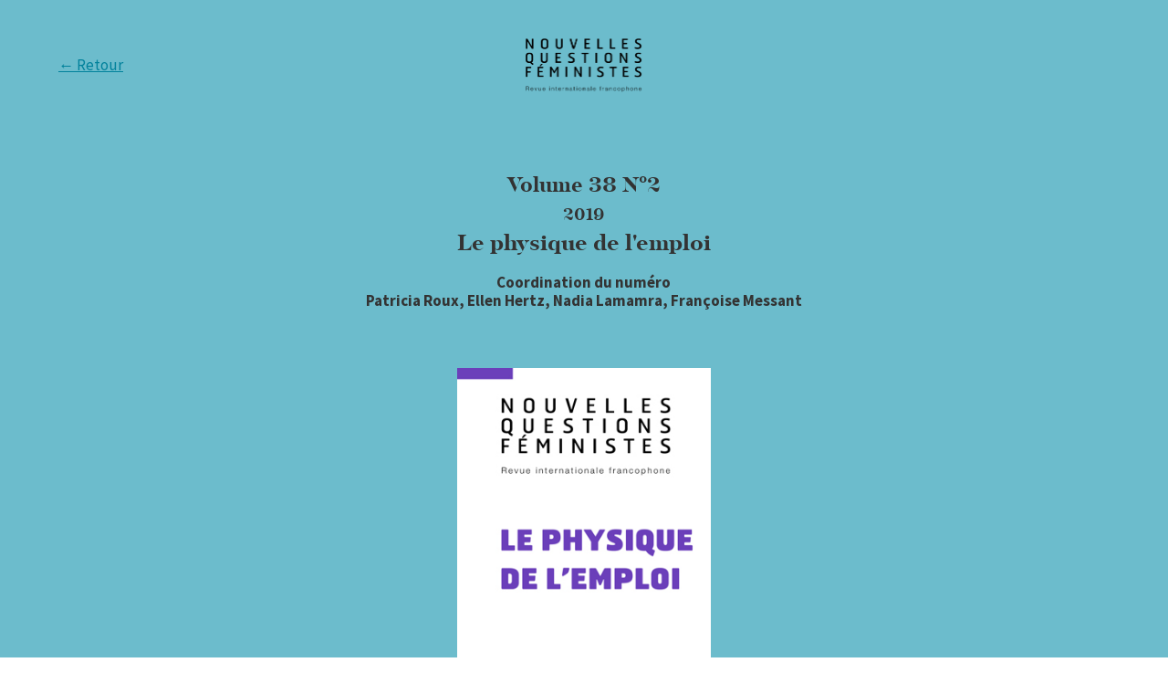

--- FILE ---
content_type: text/html; charset=UTF-8
request_url: https://nouvellesquestionsfeministes.ch/2019-2/
body_size: 30722
content:
<!DOCTYPE html>
<html lang="fr-FR">
<head>
<meta charset="UTF-8">
<meta name="viewport" content="width=device-width, initial-scale=1.0, minimum-scale=1.0, maximum-scale=5.0, user-scalable=yes, viewport-fit=cover">

<title>Nouvelles questions feministes — Le physique de l&#8217;emploi</title>
<meta name='robots' content='max-image-preview:large' />
<link rel="alternate" title="oEmbed (JSON)" type="application/json+oembed" href="https://nouvellesquestionsfeministes.ch/wp-json/oembed/1.0/embed?url=https%3A%2F%2Fnouvellesquestionsfeministes.ch%2F2019-2%2F" />
<link rel="alternate" title="oEmbed (XML)" type="text/xml+oembed" href="https://nouvellesquestionsfeministes.ch/wp-json/oembed/1.0/embed?url=https%3A%2F%2Fnouvellesquestionsfeministes.ch%2F2019-2%2F&#038;format=xml" />
<style id='wp-img-auto-sizes-contain-inline-css' type='text/css'>
img:is([sizes=auto i],[sizes^="auto," i]){contain-intrinsic-size:3000px 1500px}
/*# sourceURL=wp-img-auto-sizes-contain-inline-css */
</style>
<link rel='stylesheet' id='frontend-style-css' href='https://nouvellesquestionsfeministes.ch/wp-content/themes/lay/frontend/assets/css/frontend.style.css?ver=9.6.2' type='text/css' media='all' />
<style id='frontend-style-inline-css' type='text/css'>
/* essential styles that need to be in head */
		html{
			overflow-y: scroll;
			/* needs to be min-height: 100% instead of height: 100%. doing height: 100% can cause a bug when doing scroll in jQuery for html,body  */
			min-height: 100%;
			/* prevent anchor font size from changing when rotating iphone to landscape mode */
			/* also: https://stackoverflow.com/questions/49589861/is-there-a-non-hacky-way-to-prevent-pinch-zoom-on-ios-11-3-safari */
			-webkit-text-size-adjust: none;
			/* prevent overflow while loading */
			overflow-x: hidden!important;
		}
		body{
			background-color: white;
			transition: background-color 300ms ease;
			min-height: 100%;
			margin: 0;
			width: 100%;
		}
		/* lay image opacity css */
		#search-results-region img.setsizes{opacity: 0;}#search-results-region img.lay-gif{opacity: 0;}#search-results-region img.lay-image-original{opacity: 0;}#search-results-region img.carousel-img{opacity: 0;}#search-results-region video.video-lazyload{opacity: 0;}#search-results-region img.setsizes.loaded{opacity: 1;}#search-results-region img.loaded-error{opacity: 1;}#search-results-region img.lay-gif.loaded{opacity: 1;}#search-results-region img.lay-image-original.loaded{opacity: 1;}#search-results-region img.carousel-img.loaded{opacity: 1;}#search-results-region video.loaded{opacity: 1;}.col img.setsizes{opacity: 0;}.col img.lay-gif{opacity: 0;}.col img.lay-image-original{opacity: 0;}.col img.carousel-img{opacity: 0;}.col video.video-lazyload{opacity: 0;}.col img.setsizes.loaded{opacity: 1;}.col img.loaded-error{opacity: 1;}.col img.lay-gif.loaded{opacity: 1;}.col img.lay-image-original.loaded{opacity: 1;}.col img.carousel-img.loaded{opacity: 1;}.col video.loaded{opacity: 1;}.project-arrow img.setsizes{opacity: 0;}.project-arrow img.lay-gif{opacity: 0;}.project-arrow img.lay-image-original{opacity: 0;}.project-arrow img.carousel-img{opacity: 0;}.project-arrow video.video-lazyload{opacity: 0;}.project-arrow img.setsizes.loaded{opacity: 1;}.project-arrow img.loaded-error{opacity: 1;}.project-arrow img.lay-gif.loaded{opacity: 1;}.project-arrow img.lay-image-original.loaded{opacity: 1;}.project-arrow img.carousel-img.loaded{opacity: 1;}.project-arrow video.loaded{opacity: 1;}.background-image img.setsizes{opacity: 0;}.background-image img.lay-gif{opacity: 0;}.background-image img.lay-image-original{opacity: 0;}.background-image img.carousel-img{opacity: 0;}.background-image video.video-lazyload{opacity: 0;}.background-image img.setsizes.loaded{opacity: 1;}.background-image img.loaded-error{opacity: 1;}.background-image img.lay-gif.loaded{opacity: 1;}.background-image img.lay-image-original.loaded{opacity: 1;}.background-image img.carousel-img.loaded{opacity: 1;}.background-image video.loaded{opacity: 1;}.background-video img.setsizes{opacity: 0;}.background-video img.lay-gif{opacity: 0;}.background-video img.lay-image-original{opacity: 0;}.background-video img.carousel-img{opacity: 0;}.background-video video.video-lazyload{opacity: 0;}.background-video img.setsizes.loaded{opacity: 1;}.background-video img.loaded-error{opacity: 1;}.background-video img.lay-gif.loaded{opacity: 1;}.background-video img.lay-image-original.loaded{opacity: 1;}.background-video img.carousel-img.loaded{opacity: 1;}.background-video video.loaded{opacity: 1;}
		/* phone menu breakpoint above */
		@media (min-width: 601px){
			
nav.mobile-nav {
  display: none;
}

.lay-mobile-icons-wrap {
  display: none;
  white-space: nowrap;
}

.mobile-title {
  display: none;
}

nav.laynav li {
  display: inline-block;
}

nav.laynav {
  white-space: nowrap;
}

.navbar {
  position: fixed;
  z-index: 10;
  width: 100%;
  transform: translateZ(0);
}

.sitetitle.txt .sitetitle-txt-inner span,
nav.laynav span {
  text-decoration-style: underline;
}

.sitetitle.txt .sitetitle-txt-inner {
  margin-top: 0;
  margin-bottom: 0;
}

nav.laynav {
  z-index: 20;
  line-height: 1;
}
nav.laynav .span-wrap {
  display: inline-block;
}
nav.laynav ul {
  list-style-type: none;
  margin: 0;
  padding: 0;
  font-size: 0;
  display: flex;
}
nav.laynav a {
  text-decoration: none;
}
nav.laynav li {
  vertical-align: top;
}
nav.laynav li:last-child {
  margin-right: 0 !important;
  margin-bottom: 0 !important;
}

.nav-pill {
  position: absolute;
  z-index: -1;
  box-sizing: content-box;
  opacity: 0;
}

.nav-pill.nav-opacity-pill-transition {
  transition: opacity 0.7s ease-in-out;
}

.nav-pill.nav-pill-transition {
  transition: transform 0.7s cubic-bezier(0.93, 0, 0.4, 1.17), width 0.7s cubic-bezier(0.93, 0, 0.4, 1.17), opacity 0.7s ease-in-out;
}

		}
		/* phone menu breakpoint under */
		@media (max-width: 600px){
			
body.mobile-menu-style_1.mobile-menu-has-animation.mobile-menu-animation-possible.animate-mobile-menu nav.mobile-nav {
  transition: transform 300ms cubic-bezier(0.52, 0.16, 0.24, 1);
}

.mobile-title.text {
  line-height: 1 !important;
}

body.mobile-menu-style_1 nav.mobile-nav::-webkit-scrollbar {
  display: none;
}
body.mobile-menu-style_1 nav.mobile-nav {
  scrollbar-width: none;
}
body.mobile-menu-style_1 nav.mobile-nav {
  transform: translateY(-99999px);
  overflow-y: scroll;
  -webkit-overflow-scrolling: touch;
  white-space: normal;
  width: 100%;
  top: 0;
  left: 0;
  bottom: auto;
}
body.mobile-menu-style_1 nav.mobile-nav .current-menu-item {
  opacity: 1;
}
body.mobile-menu-style_1 nav.mobile-nav li {
  display: block;
  margin-right: 0;
  margin-bottom: 0;
  padding: 0;
}
body.mobile-menu-style_1 nav.mobile-nav li a {
  display: block;
  opacity: 1;
  border-bottom-style: solid;
  border-bottom-width: 1px;
  transition: background-color 200ms ease;
  margin: 0;
}
body.mobile-menu-style_1 nav.mobile-nav li a:hover {
  opacity: 1;
}
body.mobile-menu-style_1 nav.mobile-nav li a .span-wrap {
  border-bottom: none;
}
body.mobile-menu-style_1 nav.mobile-nav li a:hover .span-wrap {
  border-bottom: none;
}

body.mobile-menu-style_2.mobile-menu-has-animation.mobile-menu-animation-possible nav.mobile-nav {
  transition: transform 500ms cubic-bezier(0.52, 0.16, 0.24, 1);
}

body.mobile-menu-style_2 .laynav .burger-wrap {
  position: absolute;
  right: 0;
  top: 0;
}
body.mobile-menu-style_2 nav.mobile-nav.active {
  transform: translateX(0);
}
body.mobile-menu-style_2 nav.mobile-nav::-webkit-scrollbar {
  display: none;
}
body.mobile-menu-style_2 nav.mobile-nav {
  scrollbar-width: none;
}
body.mobile-menu-style_2 nav.mobile-nav {
  box-sizing: border-box;
  z-index: 35;
  top: 0;
  height: 100vh;
  overflow-y: scroll;
  -webkit-overflow-scrolling: touch;
  white-space: normal;
  width: 100%;
  transform: translateX(100%);
}
body.mobile-menu-style_2 nav.mobile-nav li a {
  display: block;
  margin: 0;
  box-sizing: border-box;
  width: 100%;
}

body.mobile-menu-style_3.mobile-menu-has-animation.mobile-menu-animation-possible .mobile-nav ul {
  opacity: 0;
  transition: opacity 300ms cubic-bezier(0.52, 0.16, 0.24, 1) 200ms;
}

body.mobile-menu-style_3.mobile-menu-has-animation.mobile-menu-animation-possible.mobile-menu-open .mobile-nav ul {
  opacity: 1;
}

body.mobile-menu-style_3.mobile-menu-has-animation.mobile-menu-animation-possible nav.mobile-nav {
  transition: height 500ms cubic-bezier(0.52, 0.16, 0.24, 1);
}

body.mobile-menu-style_3 nav.mobile-nav.active {
  transform: translateX(0);
}
body.mobile-menu-style_3 nav.mobile-nav::-webkit-scrollbar {
  display: none;
}
body.mobile-menu-style_3 nav.mobile-nav {
  scrollbar-width: none;
}
body.mobile-menu-style_3 nav.mobile-nav {
  width: 100%;
  height: 0;
  box-sizing: border-box;
  z-index: 33;
  overflow-y: scroll;
  -webkit-overflow-scrolling: touch;
  white-space: normal;
  width: 100%;
}
body.mobile-menu-style_3 nav.mobile-nav li a {
  display: block;
  margin: 0;
  box-sizing: border-box;
  width: 100%;
}

body.mobile-menu-style_4.mobile-menu-has-animation.mobile-menu-animation-possible.animate-mobile-menu nav.mobile-nav {
  transition: transform 300ms cubic-bezier(0.52, 0.16, 0.24, 1);
}

body.mobile-menu-style_4 nav.mobile-nav::-webkit-scrollbar {
  display: none;
}
body.mobile-menu-style_4 nav.mobile-nav {
  scrollbar-width: none;
}
body.mobile-menu-style_4 nav.mobile-nav {
  width: 100%;
  height: 0;
  box-sizing: border-box;
  z-index: 29;
  overflow-y: scroll;
  -webkit-overflow-scrolling: touch;
  white-space: normal;
  width: 100%;
}
body.mobile-menu-style_4 nav.mobile-nav li a {
  display: block;
  margin: 0;
  box-sizing: border-box;
  width: 100%;
}

/**
 * Toggle Switch Globals
 *
 * All switches should take on the class `c-hamburger` as well as their
 * variant that will give them unique properties. This class is an overview
 * class that acts as a reset for all versions of the icon.
 */
.mobile-menu-style_1 .burger-wrap,
.mobile-menu-style_3 .burger-wrap,
.mobile-menu-style_4 .burger-wrap {
  z-index: 33;
}

.lay-mobile-icons-wrap {
  z-index: 33;
  top: 0;
  vertical-align: top;
}

.burger-wrap.right {
  padding-left: 10px;
}

.burger-wrap.left {
  padding-right: 10px;
}

.burger-wrap {
  font-size: 0;
  box-sizing: border-box;
  display: inline-block;
  cursor: pointer;
  vertical-align: top;
}

.burger-inner {
  position: relative;
}

.burger-default {
  border-radius: 0;
  overflow: hidden;
  margin: 0;
  padding: 0;
  width: 25px;
  height: 20px;
  font-size: 0;
  -webkit-appearance: none;
  -moz-appearance: none;
  appearance: none;
  box-shadow: none;
  border-radius: none;
  border: none;
  cursor: pointer;
  background-color: transparent;
}

.burger-default:focus {
  outline: none;
}

.burger-default span {
  display: block;
  position: absolute;
  left: 0;
  right: 0;
  background-color: #000;
}

.default .burger-default span {
  height: 2px;
  top: 9px;
}
.default .burger-default span::before,
.default .burger-default span::after {
  height: 2px;
}
.default .burger-default span::before {
  top: -9px;
}
.default .burger-default span::after {
  bottom: -9px;
}

.default_thin .burger-default span {
  height: 1px;
  top: 9px;
}
.default_thin .burger-default span::before,
.default_thin .burger-default span::after {
  height: 1px;
}
.default_thin .burger-default span::before {
  top: -6px;
}
.default_thin .burger-default span::after {
  bottom: -6px;
}

.burger-default span::before,
.burger-default span::after {
  position: absolute;
  display: block;
  left: 0;
  width: 100%;
  background-color: #000;
  content: "";
}

/**
 * Style 2
 *
 * Hamburger to "x" (htx). Takes on a hamburger shape, bars slide
 * down to center and transform into an "x".
 */
.burger-has-animation .burger-default {
  transition: background 0.2s;
}
.burger-has-animation .burger-default span {
  transition: background-color 0.2s 0s;
}
.burger-has-animation .burger-default span::before,
.burger-has-animation .burger-default span::after {
  transition-timing-function: cubic-bezier(0.04, 0.04, 0.12, 0.96);
  transition-duration: 0.2s, 0.2s;
  transition-delay: 0.2s, 0s;
}
.burger-has-animation .burger-default span::before {
  transition-property: top, transform;
  -webkit-transition-property: top, -webkit-transform;
}
.burger-has-animation .burger-default span::after {
  transition-property: bottom, transform;
  -webkit-transition-property: bottom, -webkit-transform;
}
.burger-has-animation .burger-default.active span::before,
.burger-has-animation .burger-default.active span::after {
  transition-delay: 0s, 0.2s;
}

/* active state, i.e. menu open */
.burger-default.active span {
  background-color: transparent !important;
}

.burger-default.active span::before {
  transform: rotate(45deg);
  top: 0;
}

.burger-default.active span::after {
  transform: rotate(-45deg);
  bottom: 0;
}

.mobile-menu-icon {
  z-index: 31;
}

.mobile-menu-icon {
  cursor: pointer;
}

.burger-custom-wrap-close {
  display: none;
}

body.mobile-menu-style_2 .mobile-nav .burger-custom-wrap-close {
  display: inline-block;
}
body.mobile-menu-style_2 .burger-custom-wrap-open {
  display: inline-block;
}

body.mobile-menu-open.mobile-menu-style_3 .burger-custom-wrap-close,
body.mobile-menu-open.mobile-menu-style_4 .burger-custom-wrap-close,
body.mobile-menu-open.mobile-menu-style_1 .burger-custom-wrap-close {
  display: inline-block;
}
body.mobile-menu-open.mobile-menu-style_3 .burger-custom-wrap-open,
body.mobile-menu-open.mobile-menu-style_4 .burger-custom-wrap-open,
body.mobile-menu-open.mobile-menu-style_1 .burger-custom-wrap-open {
  display: none;
}

/**
 * Toggle Switch Globals
 *
 * All switches should take on the class `c-hamburger` as well as their
 * variant that will give them unique properties. This class is an overview
 * class that acts as a reset for all versions of the icon.
 */
body.mobile_menu_bar_not_hidden .lay-mobile-icons-wrap.contains-cart-icon .burger-wrap-new {
  padding-top: 6px;
}

.burger-wrap-new.burger-wrap {
  padding-left: 5px;
  padding-right: 5px;
}

.lay-mobile-icons-wrap.contains-cart-icon.custom-burger .lay-cart-icon-wrap {
  padding-top: 0;
}

.burger-new {
  border-radius: 0;
  overflow: hidden;
  margin: 0;
  padding: 0;
  width: 30px;
  height: 30px;
  font-size: 0;
  -webkit-appearance: none;
  -moz-appearance: none;
  appearance: none;
  box-shadow: none;
  border-radius: none;
  border: none;
  cursor: pointer;
  background-color: transparent;
}

.burger-new:focus {
  outline: none;
}

.burger-new .bread-top,
.burger-new .bread-bottom {
  transform: none;
  z-index: 4;
  position: absolute;
  z-index: 3;
  top: 0;
  left: 0;
  width: 30px;
  height: 30px;
}

.burger-has-animation .bread-top,
.burger-has-animation .bread-bottom {
  transition: transform 0.1806s cubic-bezier(0.04, 0.04, 0.12, 0.96);
}
.burger-has-animation .bread-crust-bottom,
.burger-has-animation .bread-crust-top {
  transition: transform 0.1596s cubic-bezier(0.52, 0.16, 0.52, 0.84) 0.1008s;
}
.burger-has-animation .burger-new.active .bread-top,
.burger-has-animation .burger-new.active .bread-bottom {
  transition: transform 0.3192s cubic-bezier(0.04, 0.04, 0.12, 0.96) 0.1008s;
}
.burger-has-animation .burger-new.active .bread-crust-bottom,
.burger-has-animation .burger-new.active .bread-crust-top {
  transition: transform 0.1806s cubic-bezier(0.04, 0.04, 0.12, 0.96);
}

.burger-new .bread-crust-top,
.burger-new .bread-crust-bottom {
  display: block;
  width: 17px;
  height: 1px;
  background: #000;
  position: absolute;
  left: 7px;
  z-index: 1;
}

.bread-crust-top {
  top: 14px;
  transform: translateY(-3px);
}

.bread-crust-bottom {
  bottom: 14px;
  transform: translateY(3px);
}

.burger-new.active .bread-top {
  transform: rotate(45deg);
}
.burger-new.active .bread-crust-bottom {
  transform: none;
}
.burger-new.active .bread-bottom {
  transform: rotate(-45deg);
}
.burger-new.active .bread-crust-top {
  transform: none;
}

body.mobile-menu-pill_menu_style .burger-wrap,
body.mobile-menu-pill_menu_style .mobile-menu-close-custom {
  display: none;
}
body.mobile-menu-pill_menu_style nav.mobile-nav {
  z-index: 35;
  line-height: 1;
  white-space: nowrap;
}

.mobile-menu-style-pill_menu_style ul {
  display: flex;
}

.mobile-menu-pill {
  position: absolute;
  z-index: -1;
  box-sizing: content-box;
  opacity: 0;
}

.mobile-menu-pill.mobile-menu-opacity-pill-transition {
  transition: opacity 0.7s ease-in-out;
}

.mobile-menu-pill.mobile-menu-pill-transition {
  transition: transform 0.7s cubic-bezier(0.93, 0, 0.4, 1.17), width 0.7s cubic-bezier(0.93, 0, 0.4, 1.17), opacity 0.7s ease-in-out;
}

.tagline {
  display: none;
}

.title a,
.title {
  opacity: 1;
}

.sitetitle {
  display: none;
}

.navbar {
  display: block;
  top: 0;
  left: 0;
  bottom: auto;
  right: auto;
  width: 100%;
  z-index: 30;
  border-bottom-style: solid;
  border-bottom-width: 1px;
}

.mobile-title.image {
  font-size: 0;
}

.mobile-title.text {
  line-height: 1;
  display: inline-flex;
}
.mobile-title.text > span {
  align-self: center;
}

.mobile-title {
  z-index: 31;
  display: inline-block;
  box-sizing: border-box;
}
.mobile-title img {
  box-sizing: border-box;
  height: 100%;
}

nav.primary,
nav.second_menu,
nav.third_menu,
nav.fourth_menu {
  display: none;
}

body.mobile-menu-style_desktop_menu .burger-wrap,
body.mobile-menu-style_desktop_menu .mobile-menu-close-custom {
  display: none;
}
body.mobile-menu-style_desktop_menu nav.mobile-nav {
  z-index: 35;
  line-height: 1;
  white-space: nowrap;
}
body.mobile-menu-style_desktop_menu nav.mobile-nav li {
  vertical-align: top;
}
body.mobile-menu-style_desktop_menu nav.mobile-nav li:last-child {
  margin-right: 0 !important;
  margin-bottom: 0 !important;
}
body.mobile-menu-style_desktop_menu nav.mobile-nav ul {
  list-style-type: none;
  margin: 0;
  padding: 0;
  font-size: 0;
}
body.mobile-menu-style_desktop_menu nav.mobile-nav a {
  text-decoration: none;
}
body.mobile-menu-style_desktop_menu nav.mobile-nav span {
  border-bottom-style: solid;
  border-bottom-width: 0;
}

.mobile_sitetitle_fade_out_when_scrolling_down {
  transition: all ease-in-out 300ms;
}

.mobile_sitetitle_move_away_when_scrolling_down {
  transition: all ease-in-out 300ms;
}

.mobile_menu_fade_out_when_scrolling_down {
  transition: all ease-in-out 300ms;
}

.mobile_menu_move_away_when_scrolling_down {
  transition: all ease-in-out 300ms;
}

.mobile_menubar_move_away_when_scrolling_down {
  transition: all ease-in-out 300ms;
}

.mobile_menubar_fade_out_when_scrolling_down {
  transition: all ease-in-out 300ms;
}

.mobile_menuicons_fade_out_when_scrolling_down {
  transition: all ease-in-out 300ms;
}

.mobile_menuicons_move_away_when_scrolling_down {
  transition: all ease-in-out 300ms;
}

body.lay-hide-phone-menu .mobile_sitetitle_fade_out_when_scrolling_down {
  opacity: 0;
  pointer-events: none;
}
body.lay-hide-phone-menu .mobile_menu_fade_out_when_scrolling_down {
  opacity: 0;
  pointer-events: none;
}
body.lay-hide-phone-menu .mobile_menubar_move_away_when_scrolling_down {
  transform: translateY(-100%);
}
body.lay-hide-phone-menu .mobile_menubar_fade_out_when_scrolling_down {
  opacity: 0 !important;
  pointer-events: none;
}
body.lay-hide-phone-menu .mobile_menuicons_fade_out_when_scrolling_down {
  opacity: 0 !important;
  pointer-events: none;
}
body.lay-hide-phone-menu .mobile_menuicons_move_away_when_scrolling_down {
  transform: translateY(-100%);
}

nav.laynav {
  z-index: 20;
  line-height: 1;
}
nav.laynav .span-wrap {
  display: inline-block;
}
nav.laynav ul {
  list-style-type: none;
  margin: 0;
  padding: 0;
  font-size: 0;
}
nav.laynav a {
  text-decoration: none;
}
nav.laynav li {
  vertical-align: top;
}
nav.laynav li:last-child {
  margin-right: 0 !important;
  margin-bottom: 0 !important;
}

		}
		/* lay media query styles */
		@media (min-width: 601px){
			
.column-wrap._100vh,
.column-wrap.rowcustomheight {
  display: flex;
}

#custom-phone-grid {
  display: none;
}

#footer-custom-phone-grid {
  display: none;
}

.cover-region-phone {
  display: none;
}

.row._100vh,
.row._100vh.empty {
  min-height: 100vh;
  min-height: 100svh;
}
.row._100vh .row-inner,
.row._100vh .column-wrap,
.row._100vh.empty .row-inner,
.row._100vh.empty .column-wrap {
  min-height: 100vh;
  min-height: 100svh;
}

.col.align-top {
  align-self: start;
}

.col.align-onethird {
  align-self: start;
}

.col.align-middle {
  align-self: center;
}

.col.align-twothirds {
  align-self: end;
}

.col.align-bottom {
  align-self: end;
}

.cover-region {
  position: sticky;
  z-index: 1;
  top: 0;
  left: 0;
  width: 100%;
  height: 100vh;
  height: 100svh;
}

.lay-sitewide-background-video-mobile {
  display: none;
}

.cover-down-arrow-desktop {
  display: block;
}

.cover-down-arrow-phone {
  display: none;
}

.col.type-vl.absolute-position {
  position: absolute !important;
  margin-left: 0 !important;
  z-index: 1;
}

/* 

100VH rows 

*/
.column-wrap._100vh > .col.absolute-position:not(.lay-sticky) {
  position: absolute !important;
  margin-left: 0 !important;
}

.column-wrap._100vh > .col.absolute-position.align-top:not(.lay-sticky) {
  top: 0;
}

.column-wrap._100vh > .col.absolute-position.align-bottom:not(.lay-sticky) {
  bottom: 0;
}

._100vh:not(.stack-element) > .type-html {
  position: absolute !important;
  margin-left: 0 !important;
  z-index: 1;
}

._100vh:not(.stack-element) > .type-html.align-top {
  top: 0;
}

._100vh:not(.stack-element) > .type-html.align-middle {
  top: 50%;
  transform: translateY(-50%);
}

._100vh:not(.stack-element) > .type-html.align-bottom {
  bottom: 0;
}

/* 

CUSTOM ROW HEIGHT 

*/
.column-wrap.rowcustomheight > .col.absolute-position:not(.lay-sticky) {
  position: absolute !important;
  margin-left: 0 !important;
  z-index: 1;
}

.rowcustomheight:not(.stack-element) > .type-html {
  position: absolute !important;
  margin-left: 0 !important;
  z-index: 1;
}

.rowcustomheight:not(.stack-element) > .type-html.align-top {
  top: 0;
}

.rowcustomheight:not(.stack-element) > .type-html.align-middle {
  top: 50%;
  transform: translateY(-50%);
}

.rowcustomheight:not(.stack-element) > .type-html.align-bottom {
  bottom: 0;
}

.lay-slide-from-top {
  top: 0;
  left: 0;
  right: 0;
  transform: translateY(-100.1%);
}

body.do-page-overlay-transition .lay-slide-from-top {
  transition: transform 500ms cubic-bezier(0.075, 0.82, 0.165, 1);
}

.lay-slide-from-left {
  top: 0;
  left: 0;
  bottom: 0;
  transform: translateX(-100.1%);
}

body.do-page-overlay-transition .lay-slide-from-left {
  transition: transform 500ms cubic-bezier(0.075, 0.82, 0.165, 1);
}

.lay-slide-from-right {
  top: 0;
  right: 0;
  transform: translateX(100.1%);
}

body.do-page-overlay-transition .lay-slide-from-right {
  transition: transform 500ms cubic-bezier(0.075, 0.82, 0.165, 1);
}

.lay-slide-from-bottom {
  left: 0;
  right: 0;
  bottom: 0;
  transform: translateY(100.1%);
}

body.do-page-overlay-transition .lay-slide-from-bottom {
  transition: transform 500ms cubic-bezier(0.075, 0.82, 0.165, 1);
}

.lay-fade {
  opacity: 0;
  top: 0;
  left: 0;
  right: 0;
  transform: translateY(-100.1%);
}

.lay-none {
  transform: translate(0, 0);
  top: 0;
  left: 0;
  pointer-events: none;
  opacity: 0;
}
.lay-none .row .col {
  pointer-events: none;
}

.lay-none-right {
  transform: translate(0, 0);
  top: 0;
  right: 0;
  pointer-events: none;
  opacity: 0;
}
.lay-none-right .row .col {
  pointer-events: none;
}

.lay-none-left {
  transform: translate(0, 0);
  top: 0;
  left: 0;
  pointer-events: none;
  opacity: 0;
}
.lay-none-left .row .col {
  pointer-events: none;
}

.lay-none-bottom {
  transform: translate(0, 0);
  bottom: 0;
  left: 0;
  right: 0;
  pointer-events: none;
  opacity: 0;
}
.lay-none-bottom .row .col {
  pointer-events: none;
}

.lay-none-top {
  transform: translate(0, 0);
  top: 0;
  left: 0;
  right: 0;
  pointer-events: none;
  opacity: 0;
}
.lay-none-top .row .col {
  pointer-events: none;
}

.lay-show-overlay.lay-slide-from-top {
  transform: translateY(0);
}

.lay-show-overlay.lay-slide-from-left {
  transform: translateX(0);
}

.lay-show-overlay.lay-slide-from-right {
  transform: translateX(0);
}

.lay-show-overlay.lay-slide-from-bottom {
  transform: translateY(0);
}

.lay-show-overlay.lay-fade {
  transform: translateY(0);
  animation: 350ms forwards overlayfadein;
  opacity: 1;
}

.lay-show-overlay.lay-fadeout {
  animation: 350ms forwards overlayfadeout;
}

.lay-show-overlay.lay-none,
.lay-show-overlay.lay-none-right,
.lay-show-overlay.lay-none-left,
.lay-show-overlay.lay-none-top,
.lay-show-overlay.lay-none-bottom {
  pointer-events: auto;
  opacity: 1;
}
.lay-show-overlay.lay-none .row .col,
.lay-show-overlay.lay-none-right .row .col,
.lay-show-overlay.lay-none-left .row .col,
.lay-show-overlay.lay-none-top .row .col,
.lay-show-overlay.lay-none-bottom .row .col {
  pointer-events: auto;
}

@keyframes overlayfadein {
  0% {
    opacity: 0;
  }
  100% {
    opacity: 1;
  }
}
@keyframes overlayfadeout {
  0% {
    opacity: 1;
  }
  100% {
    opacity: 0;
  }
}

			
		}
		@media (max-width: 600px){
			
.hascustomphonegrid > #grid {
  display: none;
}
.hascustomphonegrid .column-wrap._100vh,
.hascustomphonegrid .column-wrap.rowcustomheight {
  display: flex;
}

.hascustomphonegrid .cover-region-desktop {
  display: none;
}
.hascustomphonegrid .cover-content-desktop {
  display: none;
}

.nocustomphonegrid .type-vl {
  display: none;
}

.footer-hascustomphonegrid #footer {
  display: none;
}

body {
  box-sizing: border-box;
}

.fp-section.row._100vh,
.fp-section.row._100vh.empty {
  min-height: 0;
}
.fp-section.row._100vh .row-inner,
.fp-section.row._100vh.empty .row-inner {
  min-height: 0 !important;
}

.lay-content.nocustomphonegrid #grid .col.lay-sticky,
.lay-content.footer-nocustomphonegrid #footer .col.lay-sticky,
.lay-content .cover-region-desktop .col.lay-sticky {
  position: relative !important;
  top: auto !important;
}

.lay-content.nocustomphonegrid #grid .col:not(.below, .in-view),
.lay-content.footer-nocustomphonegrid #footer .col:not(.below, .in-view),
.lay-content .cover-region-desktop .col:not(.below, .in-view) {
  transform: none !important;
}

.lay-content.nocustomphonegrid #grid .col,
.lay-content.footer-nocustomphonegrid #footer .col,
.lay-content .cover-region-desktop .col {
  width: 100%;
}

html.flexbox .lay-content .row._100vh.row-col-amt-2.absolute-positioning-vertically-in-apl .col.align-top,
html.flexbox .lay-content .row.rowcustomheight.row-col-amt-2.absolute-positioning-vertically-in-apl .col.align-top,
html.flexbox .lay-content .row._100vh.row-col-amt-3.absolute-positioning-vertically-in-apl .col.align-top,
html.flexbox .lay-content .row.rowcustomheight.row-col-amt-3.absolute-positioning-vertically-in-apl .col.align-top {
  top: 0;
  position: absolute;
  margin-bottom: 0;
}
html.flexbox .lay-content .row._100vh.row-col-amt-2.absolute-positioning-vertically-in-apl .col.align-middle,
html.flexbox .lay-content .row.rowcustomheight.row-col-amt-2.absolute-positioning-vertically-in-apl .col.align-middle,
html.flexbox .lay-content .row._100vh.row-col-amt-3.absolute-positioning-vertically-in-apl .col.align-middle,
html.flexbox .lay-content .row.rowcustomheight.row-col-amt-3.absolute-positioning-vertically-in-apl .col.align-middle {
  top: 50%;
  transform: translate(0, -50%) !important;
  position: absolute;
  margin-bottom: 0;
}
html.flexbox .lay-content .row._100vh.row-col-amt-2.absolute-positioning-vertically-in-apl .col.align-bottom,
html.flexbox .lay-content .row.rowcustomheight.row-col-amt-2.absolute-positioning-vertically-in-apl .col.align-bottom,
html.flexbox .lay-content .row._100vh.row-col-amt-3.absolute-positioning-vertically-in-apl .col.align-bottom,
html.flexbox .lay-content .row.rowcustomheight.row-col-amt-3.absolute-positioning-vertically-in-apl .col.align-bottom {
  bottom: 0;
  position: absolute;
  margin-bottom: 0;
}

html.flexbox .lay-content .row._100vh.one-col-row .column-wrap,
html.flexbox .lay-content .row.rowcustomheight.one-col-row .column-wrap {
  display: flex;
}
html.flexbox .lay-content .row._100vh.one-col-row .col.align-top,
html.flexbox .lay-content .row.rowcustomheight.one-col-row .col.align-top {
  align-self: start;
  margin-bottom: 0;
}
html.flexbox .lay-content .row._100vh.one-col-row .col.align-middle,
html.flexbox .lay-content .row.rowcustomheight.one-col-row .col.align-middle {
  align-self: center;
  margin-bottom: 0;
}
html.flexbox .lay-content .row._100vh.one-col-row .col.align-bottom,
html.flexbox .lay-content .row.rowcustomheight.one-col-row .col.align-bottom {
  align-self: end;
  margin-bottom: 0;
}

.lay-content .row {
  box-sizing: border-box;
  display: block;
}

.lay-content .row:last-child > .row-inner > .column-wrap > .col:last-child {
  margin-bottom: 0 !important;
}

html.flexbox #custom-phone-grid .column-wrap._100vh,
html.flexbox #custom-phone-grid .column-wrap.rowcustomheight,
html.flexbox .cover-region-phone .column-wrap._100vh,
html.flexbox .cover-region-phone .column-wrap.rowcustomheight,
html.flexbox #footer-custom-phone-grid .column-wrap._100vh,
html.flexbox #footer-custom-phone-grid .column-wrap.rowcustomheight {
  display: flex;
}
html.flexbox #custom-phone-grid .col.align-top,
html.flexbox .cover-region-phone .col.align-top,
html.flexbox #footer-custom-phone-grid .col.align-top {
  align-self: start;
}
html.flexbox #custom-phone-grid .col.align-middle,
html.flexbox .cover-region-phone .col.align-middle,
html.flexbox #footer-custom-phone-grid .col.align-middle {
  align-self: center;
}
html.flexbox #custom-phone-grid .col.align-bottom,
html.flexbox .cover-region-phone .col.align-bottom,
html.flexbox #footer-custom-phone-grid .col.align-bottom {
  align-self: end;
}

.row-inner {
  box-sizing: border-box;
}

.html5video .html5video-customplayicon {
  max-width: 100px;
}

.cover-enabled-on-phone .cover-region {
  position: sticky;
  z-index: 1;
  top: 0;
  left: 0;
  width: 100%;
  min-height: 100vh;
}

.lay-sitewide-background-video {
  display: none;
}

.cover-down-arrow-desktop {
  display: none;
}

.cover-down-arrow-phone {
  display: block;
}

.lay-content.nocustomphonegrid #grid .row.only-marquee-row {
  padding-left: 0;
  padding-right: 0;
}

.col.absolute-position.type-vl {
  position: absolute;
  margin-left: 0 !important;
  z-index: 1;
}

#custom-phone-grid .column-wrap._100vh > .col.absolute-position:not(.lay-sticky),
#footer-custom-phone-grid .column-wrap._100vh > .col.absolute-position:not(.lay-sticky) {
  position: absolute !important;
  margin-left: 0 !important;
  z-index: 1;
}
#custom-phone-grid .column-wrap._100vh > .col.absolute-position.align-top:not(.lay-sticky),
#footer-custom-phone-grid .column-wrap._100vh > .col.absolute-position.align-top:not(.lay-sticky) {
  top: 0;
}
#custom-phone-grid .column-wrap._100vh > .col.absolute-position.align-bottom:not(.lay-sticky),
#footer-custom-phone-grid .column-wrap._100vh > .col.absolute-position.align-bottom:not(.lay-sticky) {
  bottom: 0;
}

#custom-phone-grid .column-wrap.rowcustomheight > .col.absolute-position:not(.lay-sticky),
#footer-custom-phone-grid .column-wrap.rowcustomheight > .col.absolute-position:not(.lay-sticky) {
  position: absolute !important;
  margin-left: 0 !important;
  z-index: 1;
}
#custom-phone-grid .column-wrap.rowcustomheight > .col.absolute-position.align-top:not(.lay-sticky),
#footer-custom-phone-grid .column-wrap.rowcustomheight > .col.absolute-position.align-top:not(.lay-sticky) {
  top: 0;
}
#custom-phone-grid .column-wrap.rowcustomheight > .col.absolute-position.align-bottom:not(.lay-sticky),
#footer-custom-phone-grid .column-wrap.rowcustomheight > .col.absolute-position.align-bottom:not(.lay-sticky) {
  bottom: 0;
}

.cover-disabled-on-phone .cover-region-desktop._100vh._100vh-not-set-by-user {
  min-height: 0 !important;
}
.cover-disabled-on-phone .cover-region-desktop._100vh._100vh-not-set-by-user .cover-inner._100vh {
  min-height: 0 !important;
}
.cover-disabled-on-phone .cover-region-desktop._100vh._100vh-not-set-by-user .row._100vh {
  min-height: 0 !important;
}
.cover-disabled-on-phone .cover-region-desktop._100vh._100vh-not-set-by-user .row-inner._100vh {
  min-height: 0 !important;
}
.cover-disabled-on-phone .cover-region-desktop._100vh._100vh-not-set-by-user .column-wrap._100vh {
  min-height: 0 !important;
}

.lay-thumbnailgrid-tagfilter.mobile-one-line,
.lay-productsgrid-tagfilter.mobile-one-line {
  white-space: nowrap;
  overflow-x: scroll;
  box-sizing: border-box;
  -webkit-overflow-scrolling: touch;
}

.lay-thumbnailgrid-tagfilter::-webkit-scrollbar,
.lay-productsgrid-tagfilter::-webkit-scrollbar {
  display: none;
}

.lay-thumbnailgrid-tagfilter,
.lay-productsgrid-tagfilter {
  scrollbar-width: none;
}

.lay-thumbnailgrid-filter.mobile-one-line,
.lay-productsgrid-filter.mobile-one-line {
  white-space: nowrap;
  overflow-x: scroll;
  box-sizing: border-box;
  -webkit-overflow-scrolling: touch;
}

.lay-thumbnailgrid-filter::-webkit-scrollbar,
.lay-productsgrid-filter::-webkit-scrollbar {
  display: none;
}

.lay-thumbnailgrid-filter,
.lay-productsgrid-filter {
  scrollbar-width: none;
}

.lay-thumbnailgrid-tagfilter.mobile-one-line .tag-bubble:first-child {
  margin-left: 0 !important;
}
.lay-thumbnailgrid-tagfilter.mobile-one-line .tag-bubble:last-child {
  margin-right: 0 !important;
}

.lay-productsgrid-tagfilter.mobile-one-line .ptag-bubble:first-child {
  margin-left: 0 !important;
}
.lay-productsgrid-tagfilter.mobile-one-line .ptag-bubble:last-child {
  margin-right: 0 !important;
}

.lay-phone-slide-from-top {
  top: 0;
  left: 0;
  right: 0;
  transform: translateY(-100.1%);
}

body.do-page-overlay-transition .lay-phone-slide-from-top {
  transition: transform 500ms cubic-bezier(0.075, 0.82, 0.165, 1);
}

.lay-phone-slide-from-left {
  top: 0;
  left: 0;
  bottom: 0;
  transform: translateX(-100.1%);
}

body.do-page-overlay-transition .lay-phone-slide-from-left {
  transition: transform 500ms cubic-bezier(0.075, 0.82, 0.165, 1);
}

.lay-phone-slide-from-right {
  top: 0;
  right: 0;
  transform: translateX(100%);
}

body.do-page-overlay-transition .lay-phone-slide-from-right {
  transition: transform 500ms cubic-bezier(0.075, 0.82, 0.165, 1);
}

.lay-phone-slide-from-bottom {
  left: 0;
  right: 0;
  bottom: 0;
  transform: translateY(100.1%);
}

body.do-page-overlay-transition .lay-phone-slide-from-bottom {
  transition: transform 500ms cubic-bezier(0.075, 0.82, 0.165, 1);
}

.lay-phone-fade {
  opacity: 0;
  top: 0;
  left: 0;
  right: 0;
  transform: translateY(-100.1%);
}

.lay-phone-none {
  transform: translate(0, 0);
  top: 0;
  left: 0;
  pointer-events: none;
  opacity: 0;
}
.lay-phone-none .row .col {
  pointer-events: none;
}

.lay-phone-none-right {
  transform: translate(0, 0);
  top: 0;
  right: 0;
  pointer-events: none;
  opacity: 0;
}
.lay-phone-none-right .row .col {
  pointer-events: none;
}

.lay-phone-none-left {
  transform: translate(0, 0);
  top: 0;
  left: 0;
  pointer-events: none;
  opacity: 0;
}
.lay-phone-none-left .row .col {
  pointer-events: none;
}

.lay-phone-none-bottom {
  transform: translate(0, 0);
  bottom: 0;
  left: 0;
  right: 0;
  pointer-events: none;
  opacity: 0;
}
.lay-phone-none-bottom .row .col {
  pointer-events: none;
}

.lay-phone-none-top {
  transform: translate(0, 0);
  top: 0;
  left: 0;
  right: 0;
  pointer-events: none;
  opacity: 0;
}
.lay-phone-none-top .row .col {
  pointer-events: none;
}

.lay-show-overlay.lay-phone-slide-from-top {
  transform: translateY(0);
}

.lay-show-overlay.lay-phone-slide-from-left {
  transform: translateX(0);
}

.lay-show-overlay.lay-phone-slide-from-right {
  transform: translateX(0);
}

.lay-show-overlay.lay-phone-slide-from-bottom {
  transform: translateY(0);
}

.lay-show-overlay.lay-phone-fade {
  transform: translateY(0);
  animation: 350ms forwards overlayfadein;
  opacity: 1;
}

.lay-show-overlay.lay-fadeout {
  animation: 350ms forwards overlayfadeout;
}

.lay-show-overlay.lay-phone-none,
.lay-show-overlay.lay-phone-none-right,
.lay-show-overlay.lay-phone-none-left,
.lay-show-overlay.lay-phone-none-top,
.lay-show-overlay.lay-phone-none-bottom {
  pointer-events: auto;
  opacity: 1;
}
.lay-show-overlay.lay-phone-none .row .col,
.lay-show-overlay.lay-phone-none-right .row .col,
.lay-show-overlay.lay-phone-none-left .row .col,
.lay-show-overlay.lay-phone-none-top .row .col,
.lay-show-overlay.lay-phone-none-bottom .row .col {
  pointer-events: auto;
}

@keyframes overlayfadein {
  0% {
    opacity: 0;
  }
  100% {
    opacity: 1;
  }
}
@keyframes overlayfadeout {
  0% {
    opacity: 1;
  }
  100% {
    opacity: 0;
  }
}
html.no-flexbox #footer-custom-phone-grid .col.align-bottom {
  vertical-align: bottom;
}

			
		}

body.intro-loading .lay-content {
  visibility: hidden;
}

.intro.animatehide {
  pointer-events: none;
}

#intro-region.hide {
  display: none;
}

.intro {
  opacity: 1;
  transform: scale(1);
  cursor: pointer;
  display: block;
}

.intro .mediawrap {
  height: 100vh;
  width: 100%;
}

.intro img.lazyloading,
.intro img.lazyload {
  opacity: 0;
}

.intro img.lazyloaded,
.intro img.loaded {
  opacity: 1;
  transition: opacity 400ms;
}

.intro {
  top: 0;
  left: 0;
  width: 100%;
  height: 100vh;
  position: fixed;
  overflow: hidden;
  z-index: 50;
}

.intro .media {
  transform: translate(-50%, -50%);
  position: fixed;
  left: 50%;
  top: 50%;
}

.intro .mediawrap.followmovement .media {
  transform: translate(-50%, -50%) scale(1.15);
}

.intro .mediawrap.w100 .media {
  width: 100%;
  height: auto;
}

.intro .mediawrap.h100 .media {
  width: auto;
  height: 100%;
}

.intro-svg-overlay {
  position: absolute;
  top: 50%;
  left: 50%;
  transform: translate(-50%, -50%);
  z-index: 60;
}

.intro-svg-overlay,
.intro_text {
  pointer-events: none;
}

.intro_text {
  position: absolute;
  z-index: 65;
  white-space: pre-line;
}

@media (orientation: landscape) {
  .intro-portrait-media {
    display: none;
  }
}
@media (orientation: portrait) {
  .intro-landscape-media {
    display: none;
  }
}


					/* default text format "Default" */
					.lay-textformat-parent > *, ._Default, ._Default_no_spaces{
						font-family:'Source Sans Pro', sans-serif;color:#000000;letter-spacing:0em;line-height:1.2;font-weight:400;text-transform:none;font-style:normal;text-decoration: none;padding: 0;text-indent:0em;border-bottom: none;text-align:left;
					}.lay-textformat-parent > *, ._Default, ._Default_no_spaces{
						font-family:'Source Sans Pro', sans-serif;color:#000000;letter-spacing:0em;line-height:1.2;font-weight:400;text-transform:none;font-style:normal;text-decoration: none;padding: 0;text-indent:0em;border-bottom: none;text-align:left;
					}
					.lay-textformat-parent > *:last-child, ._Default:last-child{
						margin-bottom: 0;
					}
					@media (min-width: 601px){
						.lay-textformat-parent > *, ._Default{
							font-size:17px;margin:0px 0 15px 0;
						}
						._Default_no_spaces{
							font-size:17px;
						}
						.lay-textformat-parent > *:last-child, ._Default:last-child{
							margin-bottom: 0;
						}
					}
					@media (max-width: 600px){
						.lay-textformat-parent > *, ._Default{
							font-size:13px;margin:0px 0 20px 0;
						}
						._Default_no_spaces{
							font-size:13px;
						}
						.lay-textformat-parent > *:last-child, ._Default:last-child{
							margin-bottom: 0;
						}
					}._titre, ._titre_no_spaces{font-family:majesti-banner-bold-webfont;color:#000;letter-spacing:0em;line-height:1.2;font-weight:500;text-transform:none;font-style:normal;text-decoration: none;padding: 0;text-indent:0em;border-bottom: none;text-align:left;}@media (min-width: 601px){
						._titre{font-size:27px;margin:0px 0 15px 0;}
						._titre:last-child{
							margin-bottom: 0;
						}
						._titre_no_spaces{font-size:27px;}
					}@media (max-width: 600px){
						._titre{font-size:22px;margin:0px 0 20px 0;}
						._titre:last-child{
							margin-bottom: 0;
						}
						._titre_no_spaces{font-size:22px;}
					}._text_publication, ._text_publication_no_spaces{font-family:'Source Sans Pro', sans-serif;color:#0a0a0a;letter-spacing:0em;line-height:1.2;font-weight:400;text-transform:none;font-style:normal;text-decoration: none;padding: 0;text-indent:0em;border-bottom: none;text-align:center;}@media (min-width: 601px){
						._text_publication{font-size:17px;margin:0px 0 15px 0;}
						._text_publication:last-child{
							margin-bottom: 0;
						}
						._text_publication_no_spaces{font-size:17px;}
					}@media (max-width: 600px){
						._text_publication{font-size:13px;margin:0px 0 20px 0;}
						._text_publication:last-child{
							margin-bottom: 0;
						}
						._text_publication_no_spaces{font-size:13px;}
					}._sous_titre, ._sous_titre_no_spaces{font-family:'Source Sans Pro', sans-serif;color:#000000;letter-spacing:0em;line-height:1.2;font-weight:600;text-transform:none;font-style:normal;text-decoration: none;padding: 0;text-indent:0em;border-bottom: none;text-align:left;}@media (min-width: 601px){
						._sous_titre{font-size:19px;margin:0px 0 15px 0;}
						._sous_titre:last-child{
							margin-bottom: 0;
						}
						._sous_titre_no_spaces{font-size:19px;}
					}@media (max-width: 600px){
						._sous_titre{font-size:15px;margin:0px 0 20px 0;}
						._sous_titre:last-child{
							margin-bottom: 0;
						}
						._sous_titre_no_spaces{font-size:15px;}
					}._public_titre_sommaire, ._public_titre_sommaire_no_spaces{font-family:'Source Sans Pro', sans-serif;color:#0a0a0a;letter-spacing:0em;line-height:1.2;font-weight:600;text-transform:none;font-style:normal;text-decoration: none;padding: 0;text-indent:0em;border-bottom: none;text-align:left;}@media (min-width: 601px){
						._public_titre_sommaire{font-size:21px;margin:0px 0 5px 0;}
						._public_titre_sommaire:last-child{
							margin-bottom: 0;
						}
						._public_titre_sommaire_no_spaces{font-size:21px;}
					}@media (max-width: 600px){
						._public_titre_sommaire{font-size:17px;margin:0px 0 5px 0;}
						._public_titre_sommaire:last-child{
							margin-bottom: 0;
						}
						._public_titre_sommaire_no_spaces{font-size:17px;}
					}._publi_titre, ._publi_titre_no_spaces{font-family:'Source Sans Pro', sans-serif;color:#0a0a0a;letter-spacing:0em;line-height:1.2;font-weight:600;text-transform:none;font-style:normal;text-decoration: none;padding: 0;text-indent:0em;border-bottom: none;text-align:left;}@media (min-width: 601px){
						._publi_titre{font-size:19px;margin:25px 0 5px 0;}
						._publi_titre:last-child{
							margin-bottom: 0;
						}
						._publi_titre_no_spaces{font-size:19px;}
					}@media (max-width: 600px){
						._publi_titre{font-size:17px;margin:20px 0 5px 0;}
						._publi_titre:last-child{
							margin-bottom: 0;
						}
						._publi_titre_no_spaces{font-size:17px;}
					}._publi_auteur, ._publi_auteur_no_spaces{font-family:'Source Sans Pro', sans-serif;color:#0a0a0a;letter-spacing:0em;line-height:1.2;font-weight:600;text-transform:none;font-style:normal;text-decoration: none;padding: 0;text-indent:0em;border-bottom: none;text-align:left;}@media (min-width: 601px){
						._publi_auteur{font-size:17px;margin:5px 0 5px 0;}
						._publi_auteur:last-child{
							margin-bottom: 0;
						}
						._publi_auteur_no_spaces{font-size:17px;}
					}@media (max-width: 600px){
						._publi_auteur{font-size:13px;margin:5px 0 5px 0;}
						._publi_auteur:last-child{
							margin-bottom: 0;
						}
						._publi_auteur_no_spaces{font-size:13px;}
					}._publi_text, ._publi_text_no_spaces{font-family:'Source Sans Pro', sans-serif;color:#0a0a0a;letter-spacing:0em;line-height:1.2;font-weight:400;text-transform:none;font-style:normal;text-decoration: none;padding: 0;text-indent:0em;border-bottom: none;text-align:left;}@media (min-width: 601px){
						._publi_text{font-size:17px;margin:5px 0 5px 0;}
						._publi_text:last-child{
							margin-bottom: 0;
						}
						._publi_text_no_spaces{font-size:17px;}
					}@media (max-width: 600px){
						._publi_text{font-size:13px;margin:05px 0 5px 0;}
						._publi_text:last-child{
							margin-bottom: 0;
						}
						._publi_text_no_spaces{font-size:13px;}
					}
/* customizer css */
            .in-view,
        .col.type-text.in-view .text{
            transition: transform 300ms ease, opacity 300ms ease;
        }.below {
                opacity: 0!important;
            }
            .in-view,
            .col.type-text.in-view .text {
                opacity: 1;
            }.thumb .thumbnail-tags{opacity: 1;}.thumb .thumbnail-tags { margin-top:0px; }.thumb .thumbnail-tags { margin-bottom:0px; }.thumb .thumbnail-tags { text-align:left; }.thumb .thumbnail-tags { color:#000000; }.thumb .title, .thumb .thumbnail-tags{
                -webkit-transition: all 400ms ease-out;
                -moz-transition: all 400ms ease-out;
                transition: all 400ms ease-out;
            }.title{display:none!important;}.title{opacity: 1;}.title { text-align:left; }.title { color:#000000; }.below-image .title { margin-top:5px; }.above-image .title { margin-bottom:5px; }.titlewrap-on-image{}.thumb .descr{
                -webkit-transition: all 400ms ease-out;
                -moz-transition: all 400ms ease-out;
                transition: all 400ms ease-out;
            }.thumb .descr{opacity: 1;}.thumb .descr { margin-top:0px; }.thumb .descr { margin-bottom:0px; }.thumb .ph{
                transition: -webkit-filter 400ms ease-out;
            }body, .hascover #footer-region, .cover-content, .cover-region { background-color:#ffffff; }
        .sitetitle.txt .sitetitle-txt-inner span{
            text-underline-offset: 3px;
        }nav.laynav a span{
			text-underline-offset: 3px;
		}nav.laynav a:hover span{
			text-underline-offset: 3px;
		}.lay-textformat-parent a:not(.laybutton),
            .lay-link-parent a:not(.laybutton),
            a.projectlink .lay-textformat-parent>*:not(.laybutton),
            .lay-carousel-sink .single-caption-inner a:not(.laybutton),
            .lay-marquee p a:not(.laybutton), .lay-marquee a:not(.laybutton),
            .lay-table a:not(.laybutton), .lay-table p a:not(.laybutton),
            .link-in-text { color:#ffffff; }.lay-textformat-parent a:not(.laybutton),
            .lay-link-parent a:not(.laybutton),
            a.projectlink .lay-textformat-parent>*:not(.laybutton),
            .lay-carousel-sink .single-caption-inner a:not(.laybutton),
            .lay-marquee p a:not(.laybutton), .lay-marquee a:not(.laybutton),
            .lay-table a:not(.laybutton), .lay-table p a:not(.laybutton),
            .link-in-text,
            .pa-text .pa-inner{
                text-decoration-thickness:1px;
                text-decoration-style: solid;
                text-decoration-line: underline;
                text-underline-offset: 3px;
            }.no-touchdevice .lay-textformat-parent a:not(.laybutton):hover,
            .no-touchdevice .lay-textformat-parent a:not(.laybutton):hover span,
            .no-touchdevice .lay-link-parent a:not(.laybutton):hover,
            .no-touchdevice .lay-link-parent a:not(.laybutton):hover span,
            .lay-textformat-parent a:not(.laybutton).hover,
            .lay-textformat-parent a:not(.laybutton).hover span,
            .no-touchdevice a.projectlink .lay-textformat-parent>*:not(.laybutton):hover,
            a.projectlink .lay-textformat-parent>*:not(.laybutton).hover,
            .no-touchdevice .lay-carousel-sink .single-caption-inner a:not(.laybutton):hover,
            .no-touchdevice .lay-marquee p a:not(.laybutton):hover,
            .no-touchdevice .lay-marquee a:not(.laybutton):hover,
            .no-touchdevice .lay-table a:not(.laybutton):hover,
            .no-touchdevice .lay-table p a:not(.laybutton):hover,
            .no-touchdevice .link-in-text:hover,
            .link-in-text.hover { color:#ffffff; }.no-touchdevice .lay-textformat-parent a:not(.laybutton):hover,
            .no-touchdevice .lay-link-parent a:not(.laybutton):hover,
            .lay-textformat-parent a:not(.laybutton).hover,
            .no-touchdevice a.projectlink .lay-textformat-parent>*:not(.laybutton):hover,
            a.projectlink .lay-textformat-parent>*:not(.laybutton).hover,
            .no-touchdevice .lay-carousel-sink .single-caption-inner a:not(.laybutton):hover,
            .no-touchdevice .lay-marquee p a:not(.laybutton):hover,
            .no-touchdevice .lay-marquee a:not(.laybutton):hover,
            .no-touchdevice .lay-table a:not(.laybutton):hover,
            .no-touchdevice .lay-table p a:not(.laybutton):hover,
            .no-touchdevice .link-in-text:hover,
            .no-touchdevice .link-in-text.hover,
            .no-touchdevice .pa-text:hover .pa-inner{
                text-decoration-thickness:1px;
                text-decoration-style: solid;
                text-decoration-line: underline;
                text-underline-offset: 3px;
            }.no-touchdevice .lay-link-parent a:not(.laybutton):hover,
            .no-touchdevice .lay-textformat-parent a:not(.laybutton):hover,
            .lay-textformat-parent a:not(.laybutton).hover,
            .no-touchdevice a.projectlink .lay-textformat-parent>*:not(.laybutton):hover,
            a.projectlink .lay-textformat-parent>*:not(.laybutton).hover,
            .no-touchdevice .lay-carousel-sink .single-caption-inner a:not(.laybutton):hover,
            .no-touchdevice .lay-marquee p a:not(.laybutton):hover,
            .no-touchdevice .lay-marquee a:not(.laybutton):hover,
            .no-touchdevice .lay-table a:not(.laybutton):hover,
            .no-touchdevice .lay-table p a:not(.laybutton):hover,
            .no-touchdevice .link-in-text:hover,
            .no-touchdevice .link-in-text.hover,
            .no-touchdevice .pa-text:hover .pa-inner{opacity: 1;}.lay-thumbnailgrid-filter { color:#000000; }.lay-thumbnailgrid-filter { text-align:left; }.lay-thumbnailgrid-filter .lay-filter-active { color:#000000; }.lay-thumbnailgrid-filter { margin-bottom:20px; }.lay-thumbnailgrid-filter-anchor{opacity: 0.5;}.lay-thumbnailgrid-filter-anchor.lay-filter-active{opacity: 1;}@media (hover) {.lay-thumbnailgrid-filter-anchor:hover{opacity: 1;}}.lay-thumbnailgrid-tagfilter { text-align:left; }.tag-bubble { color:#000000; }.lay-thumbnailgrid-tagfilter { margin-bottom:20px; }.tag-bubble { background-color:#eeeeee; }.tag-bubble { border-radius:100px; }@media (hover:hover) {.tag-bubble:hover { background-color:#d0d0d0; }}.tag-bubble.lay-tag-active { background-color:#d0d0d0; }input#search-query, .suggest-item { font-family:'Source Sans Pro', sans-serif; }.search-view { background-color:rgba(255,255,255,0.85); }input#search-query::selection { background:#f5f5f5; }.close-search { color:#000000; }input#search-query::placeholder { color:#ccc; }input#search-query { color:#000; }.suggest-item { color:#aaa; }@media (hover:hover) {.suggest-item:hover { color:#000; }}.search-view{ -webkit-backdrop-filter: saturate(180%) blur(10px);
            backdrop-filter: saturate(180%) blur(10px); }.laybutton1{
				font-family:'Source Sans Pro', sans-serif;color:#000000;letter-spacing:0em;line-height:1.2;font-weight:400;text-transform:none;font-style:normal;text-decoration: none;
			}
			@media (min-width: 601px){
				.laybutton1{
					font-size:17px;
				}
			}
			@media (max-width: 600px){
				.laybutton1{
					font-size:13px;
				}
			}.laybutton1{
            color: #000;
            border-radius: 0px;
            background-color: #ffffff;
            border: 1px solid #000000;
            padding-left: 15px;
            padding-right: 15px;
            padding-top: 5px;
            padding-bottom: 5px;
            margin-left: 0px;
            margin-right: 0px;
            margin-top: 0px;
            margin-bottom: 0px;
            
        }.laybutton2{
				font-family:'Source Sans Pro', sans-serif;color:#000000;letter-spacing:0em;line-height:1.2;font-weight:400;text-transform:none;font-style:normal;text-decoration: none;
			}
			@media (min-width: 601px){
				.laybutton2{
					font-size:17px;
				}
			}
			@media (max-width: 600px){
				.laybutton2{
					font-size:13px;
				}
			}.laybutton2{
            color: #000;
            border-radius: 100px;
            background-color: #ffffff;
            border: 1px solid #000000;
            padding-left: 20px;
            padding-right: 20px;
            padding-top: 5px;
            padding-bottom: 5px;
            margin-left: 0px;
            margin-right: 0px;
            margin-top: 0px;
            margin-bottom: 0px;
            
        }.laybutton3{
				font-family:'Source Sans Pro', sans-serif;color:#000000;letter-spacing:0em;line-height:1.2;font-weight:400;text-transform:none;font-style:normal;text-decoration: none;
			}
			@media (min-width: 601px){
				.laybutton3{
					font-size:17px;
				}
			}
			@media (max-width: 600px){
				.laybutton3{
					font-size:13px;
				}
			}.laybutton3{
            color: #000;
            border-radius: 100px;
            background-color: #eeeeee;
            border: 0px solid #000000;
            padding-left: 20px;
            padding-right: 20px;
            padding-top: 5px;
            padding-bottom: 5px;
            margin-left: 0px;
            margin-right: 0px;
            margin-top: 0px;
            margin-bottom: 0px;
            
        }
            /* phone menu breakpoint above */
            @media (min-width: 601px){
                .sitetitle-txt-inner { text-align:left; }.sitetitle-txt-inner { color:#000000; }.sitetitle { top:16px; }.sitetitle { left:5%; }.sitetitle { right:5%; }.sitetitle { bottom:16px; }.sitetitle img { width:20vw; }.sitetitle{opacity: 1;}.sitetitle{bottom: auto; right: auto;}.sitetitle{position: fixed;}.sitetitle{display: none;}.sitetitle.img { text-align:left; }.no-touchdevice .sitetitle.txt:hover .sitetitle-txt-inner span, .no-touchdevice .sitetitle:hover .tagline { color:#000000; }.no-touchdevice .sitetitle:hover{opacity: 1;}.no-touchdevice .sitetitle.txt:hover .sitetitle-txt-inner span{ 
                text-decoration: none;
            }.tagline { text-align:left; }.tagline { color:#000000; }.tagline { margin-top:5px; }.tagline{opacity: 1;}nav.primary{display: none;}nav.primary { left:5%; }nav.primary { right:5%; }nav.primary { bottom:16px; }nav.primary ul {gap:20px;}nav.primary ul {flex-direction:column;;}nav.primary{position: fixed;}nav.primary a{opacity: 1;}nav.laynav.primary li{display: block; }nav.primary { top:16px; }nav.primary{bottom: auto; left: auto;}nav.laynav .current-menu-item>a { color:#000000; }nav.laynav .current-menu-item>a { font-weight:400; }nav.laynav .current-menu-item>a span{
                    text-decoration: none;
                }nav.laynav .current-menu-item>a{opacity: 1;}nav.laynav .current_page_item>a { color:#000000; }nav.laynav .current_page_item>a { font-weight:400; }nav.laynav .current_page_item>a span{
                    text-decoration: none;
                }nav.laynav .current_page_item>a{opacity: 1;}nav.laynav .current-menu-parent>a { color:#000000; }nav.laynav .current-menu-parent>a { font-weight:400; }nav.laynav .current-menu-parent>a span{
                    text-decoration: none;
                }nav.laynav .current-menu-parent>a{opacity: 1;}nav.laynav .current-menu-ancestor>a { color:#000000; }nav.laynav .current-menu-ancestor>a { font-weight:400; }nav.laynav .current-menu-ancestor>a span{
                    text-decoration: none;
                }nav.laynav .current-menu-ancestor>a{opacity: 1;}nav.laynav .current-lang>a { color:#000000; }nav.laynav .current-lang>a { font-weight:400; }nav.laynav .current-lang>a span{
                    text-decoration: none;
                }nav.laynav .current-lang>a{opacity: 1;}.current-lang>a{opacity: 1;}.no-touchdevice nav.laynav a:hover { color:#000000; }.no-touchdevice nav.laynav a:hover span { text-decoration-color:#000000; }.no-touchdevice nav.laynav a:hover span{ 
                text-decoration: none;
             }.no-touchdevice nav.laynav a:hover{opacity: 1;}.laynav.desktop-nav.arrangement-horizontal .sub-menu{ left:-10px; padding:10px; }.laynav.desktop-nav.arrangement-vertical .sub-menu{ padding-left:10px; padding-right:10px; }.laynav.desktop-nav.arrangement-horizontal.submenu-type-vertical .menu-item-has-children .sub-menu li a{ padding-bottom: 4px; }.laynav.desktop-nav.arrangement-horizontal.submenu-type-horizontal .menu-item-has-children .sub-menu li{ margin-right: 4px; }.laynav.desktop-nav.arrangement-vertical .menu-item-has-children .sub-menu li{ margin-bottom: 4px; }.laynav.desktop-nav.arrangement-horizontal.show-submenu-on-hover.position-top .menu-item-has-children:hover { padding-bottom:0px; }.laynav.desktop-nav.arrangement-horizontal.show-submenu-on-click.position-top .menu-item-has-children.show-submenu-desktop { padding-bottom:0px; }.laynav.desktop-nav.arrangement-horizontal.show-submenu-on-always.position-top .menu-item-has-children { padding-bottom:0px; }.laynav.desktop-nav.arrangement-horizontal.show-submenu-on-hover.position-not-top .menu-item-has-children:hover { padding-top:0px; }.laynav.desktop-nav.arrangement-horizontal.show-submenu-on-click.position-not-top .menu-item-has-children.show-submenu-desktop { padding-top:0px; }.laynav.desktop-nav.arrangement-horizontal.show-submenu-on-always.position-not-top .menu-item-has-children { padding-top:0px; }.laynav.desktop-nav.arrangement-vertical .sub-menu { padding-top:0px; }.laynav.desktop-nav.arrangement-vertical .sub-menu { padding-bottom:0px; }.navbar{ top:0; bottom: auto; }.navbar { height:60px; }.navbar{display:none;}.navbar { background-color:rgba(255,255,255,0.9); }.navbar { border-color:#cccccc; }}
            /* phone menu breakpoint under */
            @media (max-width: 600px){
                }
            /* desktop and tablet */
            @media (min-width: 601px){.col.type-socialmediaicons.below,
        .col.type-project.below,
        .col.type-embed.below,
        .col.type-carousel.below,
        .col.type-img.below,
        .col.type-marquee.below,
        .col.type-html5video.below,
        .col.type-video.below,
        .col.type-hr.below,
        .col.type-table.below,
        .col.type-textfooter.below,
        .col.type-projectindex.below,
        .col.type-productindex.below,
        .col.type-productsgrid li.below,
        .lay-thumbnailgrid-filter-wrap.below,
        .col.type-thumbnailgrid .thumbnail-wrap .below,
        .col.type-elementgrid .element-wrap.below,
        .col.stack-has-border-or-shadow-or-rounded-corners.below {
            transform: translateY(90px);
        }
        .col.type-text.below {
            transform: translateY(90px);
        }.lay-thumbnailgrid-filter-anchor { margin-right:10px; }.tag-bubble { margin:10px; }.lay-thumbnailgrid-tagfilter { margin-left:-10px; }}
            @media (max-width: 600px){.col.type-socialmediaicons.below,
        .col.type-project.below,
        .col.type-embed.below,
        .col.type-carousel.below,
        .col.type-img.below,
        .col.type-marquee.below,
        .col.type-html5video.below,
        .col.type-video.below,
        .col.type-hr.below,
        .col.type-table.below,
        .col.type-textfooter.below,
        .col.type-projectindex.below,
        .col.type-productindex.below,
        .col.type-productsgrid li.below,
        .lay-thumbnailgrid-filter-wrap.below,
        .col.type-thumbnailgrid .thumbnail-wrap .below,
        .col.type-elementgrid .element-wrap.below,
        .col.stack-has-border-or-shadow-or-rounded-corners.below {
            transform: translateY(40px);
        }
        .col.type-text.below {
            transform: translateY(40px);
        }
		.nocustomphonegrid .row.one-col-row .col.type-socialmediaicons.below,
        .nocustomphonegrid .row.one-col-row .col.type-textfooter.below,
        .nocustomphonegrid .row.one-col-row .col.type-hr.below,
        .nocustomphonegrid .row.one-col-row .col.type-table.below,
		.nocustomphonegrid .row.one-col-row .col.type-project.below,
		.nocustomphonegrid .row.one-col-row .col.type-embed.below,
		.nocustomphonegrid .row.one-col-row .col.type-carousel.below,
		.nocustomphonegrid .row.one-col-row .col.type-img.below,
		.nocustomphonegrid .row.one-col-row .col.type-marquee.below,
		.nocustomphonegrid .row.one-col-row .col.type-html5video.below,
		.nocustomphonegrid .row.one-col-row .col.type-video.below,
		.nocustomphonegrid .row.one-col-row .col.type-projectindex.below,
        .nocustomphonegrid .row.one-col-row .col.type-productindex.below,
        .nocustomphonegrid .row.one-col-row .col.stack-has-border-or-shadow-or-rounded-corners.below {
			transform: translateY(40);
		}
		.nocustomphonegrid .row.one-col-row .col.type-text.below {
			transform: translateY(40);
		}.lay-textformat-parent a:not(.laybutton).hover, .lay-textformat-parent a:not(.laybutton).hover span { color:#ffffff; }.lay-textformat-parent a:not(.laybutton).hover, .lay-link-parent a:not(.laybutton):hover{
                text-decoration-thickness:1px;
                text-decoration-style: solid;
                text-decoration-line: underline;
             }.lay-textformat-parent a:not(.laybutton).hover, .lay-link-parent a:not(.laybutton).hover{opacity: 1;}.mobile-one-line .lay-thumbnailgrid-filter-anchor { margin-right:10px; }.mobile-not-one-line .lay-thumbnailgrid-filter-anchor { margin:10px; }.mobile-one-line .tag-bubble:not(.lay-filter-hidden) { margin-right:10px; }.mobile-not-one-line .tag-bubble { margin:10px; }.lay-thumbnailgrid-tagfilter { margin-left:-10px; }.lay-content.nocustomphonegrid #grid .col, .lay-content.footer-nocustomphonegrid #footer .col { margin-bottom:5%; }.lay-content.nocustomphonegrid .cover-region .col { margin-bottom:5%; }.lay-content.nocustomphonegrid #grid .row.empty._100vh, .lay-content.footer-nocustomphonegrid #footer .row.empty._100vh { margin-bottom:5%; }.lay-content.nocustomphonegrid #grid .row.has-background, .lay-content.footer-nocustomphonegrid #footer .row.has-background { margin-bottom:5%; }.lay-content.nocustomphonegrid.hascover #grid { padding-top:5%; }.lay-content.nocustomphonegrid #grid .row, .lay-content.nocustomphonegrid .cover-region-desktop .row, .lay-content.footer-nocustomphonegrid #footer .row { padding-left:5vw; }.lay-content.nocustomphonegrid #grid .row, .lay-content.nocustomphonegrid .cover-region-desktop .row, .lay-content.footer-nocustomphonegrid #footer .row { padding-right:5vw; }.lay-content.nocustomphonegrid #grid.simpler-markup-for-scrollslider { padding-left:5vw; }.lay-content.nocustomphonegrid #grid.simpler-markup-for-scrollslider { padding-right:5vw; }.lay-content.nocustomphonegrid #grid.simpler-markup-for-scrollslider{ box-sizing: border-box; }.lay-content.nocustomphonegrid #grid .col.frame-overflow-both,
                .lay-content.nocustomphonegrid .cover-region-desktop .col.frame-overflow-both,
                .lay-content.footer-nocustomphonegrid #footer .col.frame-overflow-both{
                    width: calc( 100% + 5vw * 2 );
                    left: -5vw;
                }.lay-content.nocustomphonegrid #grid .col.frame-overflow-right,
                .lay-content.nocustomphonegrid .cover-region-desktop .col.frame-overflow-right,
                .lay-content.footer-nocustomphonegrid #footer .col.frame-overflow-right{
                    width: calc( 100% + 5vw );
                }.lay-content.nocustomphonegrid #grid .col.frame-overflow-left,
                .lay-content.nocustomphonegrid .cover-region-desktop .col.frame-overflow-left,
                .lay-content.footer-nocustomphonegrid #footer .col.frame-overflow-left{
                    width: calc( 100% + 5vw );
                    left: -5vw;
                }.lay-content.nocustomphonegrid #grid { padding-bottom:5vw; }.lay-content.nocustomphonegrid #grid { padding-top:5vw; }.nocustomphonegrid .cover-region .column-wrap { padding-top:5vw; }.lay-content.footer-nocustomphonegrid #footer { padding-bottom:5vw; }.lay-content.footer-nocustomphonegrid #footer { padding-top:5vw; }}
/* customizer css mobile menu */
            @media (max-width: 600px){.lay-mobile-icons-wrap{right: 0;}nav.mobile-nav{position: fixed;}.navbar, .lay-mobile-icons-wrap{position: fixed;}.mobile-title.text, .mobile-title.image{display:none;}.mobile-title.image img { height:30px; }.mobile-title.text { color:#000000; }.mobile-title{position:fixed;}.mobile-title { top:12px; }.mobile-title{width: 100%}body.lay-hide-phone-menu .mobile_sitetitle_move_away_when_scrolling_down {
            transform: translateY(calc(-12px - 100% - 10px));
        }.navbar{
                text-align: center;
            }
            .mobile-title{
                text-align:center; padding: 0 44px;
            }
            .mobile-title.text > span{
                margin: 0 auto;
            }.burger-wrap{padding-top:10px;}.lay-mobile-icons-wrap{padding-right:10px;}.laynav .burger-wrap{padding-left:7px;}.lay-cart-icon-wrap{padding-top:8px;}.lay-cart-icon-wrap{padding-left:10px;}.lay-cart-icon-wrap{height:42px;}.burger-wrap{height:30px;}.burger-custom{width:25px;}.mobile-menu-close-custom{width:25px;}body{padding-top:40px;}body>.lay-content .cover-enabled-on-phone .cover-region{top:40px;}body>.lay-content .cover-enabled-on-phone .cover-region .lay-imagehover-on-element{top:-40px;}
            /* make sure the space-top in a project overlay is the same as when opened not in a project overlay and space bottom too: */
            html.show-project-overlay #lay-project-overlay{
                padding-top: 40px;
                height: calc(100vh - 40px)!important;
            }html.show-project-overlay body:not(.woocommerce-page).touchdevice.sticky-footer-option-enabled #lay-project-overlay>.lay-content{
            min-height: calc(100vh - 40px)!important;
        }
		.cover-region-phone._100vh,
		.cover-region-phone .cover-inner._100vh,
		.cover-region-phone .row._100vh,
		.cover-region-phone .row-inner._100vh,
		.cover-region-phone .column-wrap._100vh,
		.cover-enabled-on-phone .cover-region,
		.cover-region .cover-inner{
			min-height: calc(100vh - 40px)!important;
			height: calc(100vh - 40px)!important;
		}/* iphone (iphone with homebutton) safari */
            html.is-iphone.is-safari html:not(.fp-enabled) body>.lay-content .row.first-row._100vh{
                min-height: calc(100vh - 75px - 40px)!important;
				min-height: calc(100svh - 40px)!important;
            }
            /* iphonex (iphone without homebutton) safari */
            html.is-iphone-no-homebutton.is-safari html:not(.fp-enabled) body>.lay-content .row.first-row._100vh{
                min-height: calc(100vh - 80px - 40px)!important;
				min-height: calc(100svh - 40px)!important;
            }
            /* android chrome */
            html.is-android.is-chrome html:not(.fp-enabled) body>.lay-content .row.first-row._100vh{
                min-height: calc(100vh - 56px - 40px)!important;
				min-height: calc(100svh - 40px)!important;
            }
            /* iphonex (iphone without homebutton) chrome */
            html.is-iphone-no-homebutton.is-chrome html:not(.fp-enabled) body>.lay-content .row.first-row._100vh{
                min-height: calc(100vh - 109px - 40px)!important;
				min-height: calc(100svh - 40px)!important;
            }
            /* iphone (iphone with homebutton) chrome */
            html.is-iphone.is-chrome html:not(.fp-enabled) body>.lay-content .row.first-row._100vh{
                min-height: calc(100vh - 71px - 40px)!important;
				min-height: calc(100svh - 40px)!important;
            }
            /* ipad chrome */
            html.is-ipad.is-chrome html:not(.fp-enabled) body>.lay-content .row.first-row._100vh{
                min-height: calc(100vh - 75px - 40px)!important;
				min-height: calc(100svh - 40px)!important;
            }
            /* ipad safari */
            html.is-ipad.is-safari html:not(.fp-enabled) body>.lay-content .row.first-row._100vh{
                min-height: calc(100vh - 64px - 40px)!important;
				min-height: calc(100svh - 40px)!important;
            }/* iphone (iphone with homebutton) safari */
            html.is-iphone.is-safari html:not(.fp-enabled) body>.lay-content .row.first-row ._100vh{
                min-height: calc(100vh - 75px - 40px)!important;
				min-height: calc(100svh - 40px)!important;
            }
            /* iphonex (iphone without homebutton) safari */
            html.is-iphone-no-homebutton.is-safari html:not(.fp-enabled) body>.lay-content .row.first-row ._100vh{
                min-height: calc(100vh - 80px - 40px)!important;
				min-height: calc(100svh - 40px)!important;
            }
            /* android chrome */
            html.is-android.is-chrome html:not(.fp-enabled) body>.lay-content .row.first-row ._100vh{
                min-height: calc(100vh - 56px - 40px)!important;
				min-height: calc(100svh - 40px)!important;
            }
            /* iphonex (iphone without homebutton) chrome */
            html.is-iphone-no-homebutton.is-chrome html:not(.fp-enabled) body>.lay-content .row.first-row ._100vh{
                min-height: calc(100vh - 109px - 40px)!important;
				min-height: calc(100svh - 40px)!important;
            }
            /* iphone (iphone with homebutton) chrome */
            html.is-iphone.is-chrome html:not(.fp-enabled) body>.lay-content .row.first-row ._100vh{
                min-height: calc(100vh - 71px - 40px)!important;
				min-height: calc(100svh - 40px)!important;
            }
            /* ipad chrome */
            html.is-ipad.is-chrome html:not(.fp-enabled) body>.lay-content .row.first-row ._100vh{
                min-height: calc(100vh - 75px - 40px)!important;
				min-height: calc(100svh - 40px)!important;
            }
            /* ipad safari */
            html.is-ipad.is-safari html:not(.fp-enabled) body>.lay-content .row.first-row ._100vh{
                min-height: calc(100vh - 64px - 40px)!important;
				min-height: calc(100svh - 40px)!important;
            }/* iphone (iphone with homebutton) safari */
            html.is-iphone.is-safari body:not(.woocommerce-page).touchdevice.sticky-footer-option-enabled>.lay-content{
                min-height: calc(100vh - 75px - 40px)!important;
				min-height: calc(100svh - 40px)!important;
            }
            /* iphonex (iphone without homebutton) safari */
            html.is-iphone-no-homebutton.is-safari body:not(.woocommerce-page).touchdevice.sticky-footer-option-enabled>.lay-content{
                min-height: calc(100vh - 80px - 40px)!important;
				min-height: calc(100svh - 40px)!important;
            }
            /* android chrome */
            html.is-android.is-chrome body:not(.woocommerce-page).touchdevice.sticky-footer-option-enabled>.lay-content{
                min-height: calc(100vh - 56px - 40px)!important;
				min-height: calc(100svh - 40px)!important;
            }
            /* iphonex (iphone without homebutton) chrome */
            html.is-iphone-no-homebutton.is-chrome body:not(.woocommerce-page).touchdevice.sticky-footer-option-enabled>.lay-content{
                min-height: calc(100vh - 109px - 40px)!important;
				min-height: calc(100svh - 40px)!important;
            }
            /* iphone (iphone with homebutton) chrome */
            html.is-iphone.is-chrome body:not(.woocommerce-page).touchdevice.sticky-footer-option-enabled>.lay-content{
                min-height: calc(100vh - 71px - 40px)!important;
				min-height: calc(100svh - 40px)!important;
            }
            /* ipad chrome */
            html.is-ipad.is-chrome body:not(.woocommerce-page).touchdevice.sticky-footer-option-enabled>.lay-content{
                min-height: calc(100vh - 75px - 40px)!important;
				min-height: calc(100svh - 40px)!important;
            }
            /* ipad safari */
            html.is-ipad.is-safari body:not(.woocommerce-page).touchdevice.sticky-footer-option-enabled>.lay-content{
                min-height: calc(100vh - 64px - 40px)!important;
				min-height: calc(100svh - 40px)!important;
            }/* iphone (iphone with homebutton) safari */
            html.is-iphone.is-safari html:not(.fp-enabled).show-project-overlay #lay-project-overlay .row.first-row._100vh{
                min-height: calc(100vh - 75px - 40px)!important;
				min-height: calc(100svh - 40px)!important;
            }
            /* iphonex (iphone without homebutton) safari */
            html.is-iphone-no-homebutton.is-safari html:not(.fp-enabled).show-project-overlay #lay-project-overlay .row.first-row._100vh{
                min-height: calc(100vh - 80px - 40px)!important;
				min-height: calc(100svh - 40px)!important;
            }
            /* android chrome */
            html.is-android.is-chrome html:not(.fp-enabled).show-project-overlay #lay-project-overlay .row.first-row._100vh{
                min-height: calc(100vh - 56px - 40px)!important;
				min-height: calc(100svh - 40px)!important;
            }
            /* iphonex (iphone without homebutton) chrome */
            html.is-iphone-no-homebutton.is-chrome html:not(.fp-enabled).show-project-overlay #lay-project-overlay .row.first-row._100vh{
                min-height: calc(100vh - 109px - 40px)!important;
				min-height: calc(100svh - 40px)!important;
            }
            /* iphone (iphone with homebutton) chrome */
            html.is-iphone.is-chrome html:not(.fp-enabled).show-project-overlay #lay-project-overlay .row.first-row._100vh{
                min-height: calc(100vh - 71px - 40px)!important;
				min-height: calc(100svh - 40px)!important;
            }
            /* ipad chrome */
            html.is-ipad.is-chrome html:not(.fp-enabled).show-project-overlay #lay-project-overlay .row.first-row._100vh{
                min-height: calc(100vh - 75px - 40px)!important;
				min-height: calc(100svh - 40px)!important;
            }
            /* ipad safari */
            html.is-ipad.is-safari html:not(.fp-enabled).show-project-overlay #lay-project-overlay .row.first-row._100vh{
                min-height: calc(100vh - 64px - 40px)!important;
				min-height: calc(100svh - 40px)!important;
            }/* iphone (iphone with homebutton) safari */
            html.is-iphone.is-safari html:not(.fp-enabled).show-project-overlay #lay-project-overlay .row.first-row ._100vh{
                min-height: calc(100vh - 75px - 40px)!important;
				min-height: calc(100svh - 40px)!important;
            }
            /* iphonex (iphone without homebutton) safari */
            html.is-iphone-no-homebutton.is-safari html:not(.fp-enabled).show-project-overlay #lay-project-overlay .row.first-row ._100vh{
                min-height: calc(100vh - 80px - 40px)!important;
				min-height: calc(100svh - 40px)!important;
            }
            /* android chrome */
            html.is-android.is-chrome html:not(.fp-enabled).show-project-overlay #lay-project-overlay .row.first-row ._100vh{
                min-height: calc(100vh - 56px - 40px)!important;
				min-height: calc(100svh - 40px)!important;
            }
            /* iphonex (iphone without homebutton) chrome */
            html.is-iphone-no-homebutton.is-chrome html:not(.fp-enabled).show-project-overlay #lay-project-overlay .row.first-row ._100vh{
                min-height: calc(100vh - 109px - 40px)!important;
				min-height: calc(100svh - 40px)!important;
            }
            /* iphone (iphone with homebutton) chrome */
            html.is-iphone.is-chrome html:not(.fp-enabled).show-project-overlay #lay-project-overlay .row.first-row ._100vh{
                min-height: calc(100vh - 71px - 40px)!important;
				min-height: calc(100svh - 40px)!important;
            }
            /* ipad chrome */
            html.is-ipad.is-chrome html:not(.fp-enabled).show-project-overlay #lay-project-overlay .row.first-row ._100vh{
                min-height: calc(100vh - 75px - 40px)!important;
				min-height: calc(100svh - 40px)!important;
            }
            /* ipad safari */
            html.is-ipad.is-safari html:not(.fp-enabled).show-project-overlay #lay-project-overlay .row.first-row ._100vh{
                min-height: calc(100vh - 64px - 40px)!important;
				min-height: calc(100svh - 40px)!important;
            }/* iphone (iphone with homebutton) safari */
            html.is-iphone.is-safari .cover-region-phone._100vh{
                min-height: calc(100vh - 75px - 40px)!important;
				min-height: calc(100svh - 40px)!important;
            }
            /* iphonex (iphone without homebutton) safari */
            html.is-iphone-no-homebutton.is-safari .cover-region-phone._100vh{
                min-height: calc(100vh - 80px - 40px)!important;
				min-height: calc(100svh - 40px)!important;
            }
            /* android chrome */
            html.is-android.is-chrome .cover-region-phone._100vh{
                min-height: calc(100vh - 56px - 40px)!important;
				min-height: calc(100svh - 40px)!important;
            }
            /* iphonex (iphone without homebutton) chrome */
            html.is-iphone-no-homebutton.is-chrome .cover-region-phone._100vh{
                min-height: calc(100vh - 109px - 40px)!important;
				min-height: calc(100svh - 40px)!important;
            }
            /* iphone (iphone with homebutton) chrome */
            html.is-iphone.is-chrome .cover-region-phone._100vh{
                min-height: calc(100vh - 71px - 40px)!important;
				min-height: calc(100svh - 40px)!important;
            }
            /* ipad chrome */
            html.is-ipad.is-chrome .cover-region-phone._100vh{
                min-height: calc(100vh - 75px - 40px)!important;
				min-height: calc(100svh - 40px)!important;
            }
            /* ipad safari */
            html.is-ipad.is-safari .cover-region-phone._100vh{
                min-height: calc(100vh - 64px - 40px)!important;
				min-height: calc(100svh - 40px)!important;
            }/* iphone (iphone with homebutton) safari */
            html.is-iphone.is-safari .cover-region-phone .cover-inner._100vh{
                min-height: calc(100vh - 75px - 40px)!important;
				min-height: calc(100svh - 40px)!important;
            }
            /* iphonex (iphone without homebutton) safari */
            html.is-iphone-no-homebutton.is-safari .cover-region-phone .cover-inner._100vh{
                min-height: calc(100vh - 80px - 40px)!important;
				min-height: calc(100svh - 40px)!important;
            }
            /* android chrome */
            html.is-android.is-chrome .cover-region-phone .cover-inner._100vh{
                min-height: calc(100vh - 56px - 40px)!important;
				min-height: calc(100svh - 40px)!important;
            }
            /* iphonex (iphone without homebutton) chrome */
            html.is-iphone-no-homebutton.is-chrome .cover-region-phone .cover-inner._100vh{
                min-height: calc(100vh - 109px - 40px)!important;
				min-height: calc(100svh - 40px)!important;
            }
            /* iphone (iphone with homebutton) chrome */
            html.is-iphone.is-chrome .cover-region-phone .cover-inner._100vh{
                min-height: calc(100vh - 71px - 40px)!important;
				min-height: calc(100svh - 40px)!important;
            }
            /* ipad chrome */
            html.is-ipad.is-chrome .cover-region-phone .cover-inner._100vh{
                min-height: calc(100vh - 75px - 40px)!important;
				min-height: calc(100svh - 40px)!important;
            }
            /* ipad safari */
            html.is-ipad.is-safari .cover-region-phone .cover-inner._100vh{
                min-height: calc(100vh - 64px - 40px)!important;
				min-height: calc(100svh - 40px)!important;
            }/* iphone (iphone with homebutton) safari */
            html.is-iphone.is-safari .cover-region-phone .row._100vh{
                min-height: calc(100vh - 75px - 40px)!important;
				min-height: calc(100svh - 40px)!important;
            }
            /* iphonex (iphone without homebutton) safari */
            html.is-iphone-no-homebutton.is-safari .cover-region-phone .row._100vh{
                min-height: calc(100vh - 80px - 40px)!important;
				min-height: calc(100svh - 40px)!important;
            }
            /* android chrome */
            html.is-android.is-chrome .cover-region-phone .row._100vh{
                min-height: calc(100vh - 56px - 40px)!important;
				min-height: calc(100svh - 40px)!important;
            }
            /* iphonex (iphone without homebutton) chrome */
            html.is-iphone-no-homebutton.is-chrome .cover-region-phone .row._100vh{
                min-height: calc(100vh - 109px - 40px)!important;
				min-height: calc(100svh - 40px)!important;
            }
            /* iphone (iphone with homebutton) chrome */
            html.is-iphone.is-chrome .cover-region-phone .row._100vh{
                min-height: calc(100vh - 71px - 40px)!important;
				min-height: calc(100svh - 40px)!important;
            }
            /* ipad chrome */
            html.is-ipad.is-chrome .cover-region-phone .row._100vh{
                min-height: calc(100vh - 75px - 40px)!important;
				min-height: calc(100svh - 40px)!important;
            }
            /* ipad safari */
            html.is-ipad.is-safari .cover-region-phone .row._100vh{
                min-height: calc(100vh - 64px - 40px)!important;
				min-height: calc(100svh - 40px)!important;
            }/* iphone (iphone with homebutton) safari */
            html.is-iphone.is-safari .cover-region-phone .row-inner._100vh{
                min-height: calc(100vh - 75px - 40px)!important;
				min-height: calc(100svh - 40px)!important;
            }
            /* iphonex (iphone without homebutton) safari */
            html.is-iphone-no-homebutton.is-safari .cover-region-phone .row-inner._100vh{
                min-height: calc(100vh - 80px - 40px)!important;
				min-height: calc(100svh - 40px)!important;
            }
            /* android chrome */
            html.is-android.is-chrome .cover-region-phone .row-inner._100vh{
                min-height: calc(100vh - 56px - 40px)!important;
				min-height: calc(100svh - 40px)!important;
            }
            /* iphonex (iphone without homebutton) chrome */
            html.is-iphone-no-homebutton.is-chrome .cover-region-phone .row-inner._100vh{
                min-height: calc(100vh - 109px - 40px)!important;
				min-height: calc(100svh - 40px)!important;
            }
            /* iphone (iphone with homebutton) chrome */
            html.is-iphone.is-chrome .cover-region-phone .row-inner._100vh{
                min-height: calc(100vh - 71px - 40px)!important;
				min-height: calc(100svh - 40px)!important;
            }
            /* ipad chrome */
            html.is-ipad.is-chrome .cover-region-phone .row-inner._100vh{
                min-height: calc(100vh - 75px - 40px)!important;
				min-height: calc(100svh - 40px)!important;
            }
            /* ipad safari */
            html.is-ipad.is-safari .cover-region-phone .row-inner._100vh{
                min-height: calc(100vh - 64px - 40px)!important;
				min-height: calc(100svh - 40px)!important;
            }/* iphone (iphone with homebutton) safari */
            html.is-iphone.is-safari .cover-region-phone .column-wrap._100vh{
                min-height: calc(100vh - 75px - 40px)!important;
				min-height: calc(100svh - 40px)!important;
            }
            /* iphonex (iphone without homebutton) safari */
            html.is-iphone-no-homebutton.is-safari .cover-region-phone .column-wrap._100vh{
                min-height: calc(100vh - 80px - 40px)!important;
				min-height: calc(100svh - 40px)!important;
            }
            /* android chrome */
            html.is-android.is-chrome .cover-region-phone .column-wrap._100vh{
                min-height: calc(100vh - 56px - 40px)!important;
				min-height: calc(100svh - 40px)!important;
            }
            /* iphonex (iphone without homebutton) chrome */
            html.is-iphone-no-homebutton.is-chrome .cover-region-phone .column-wrap._100vh{
                min-height: calc(100vh - 109px - 40px)!important;
				min-height: calc(100svh - 40px)!important;
            }
            /* iphone (iphone with homebutton) chrome */
            html.is-iphone.is-chrome .cover-region-phone .column-wrap._100vh{
                min-height: calc(100vh - 71px - 40px)!important;
				min-height: calc(100svh - 40px)!important;
            }
            /* ipad chrome */
            html.is-ipad.is-chrome .cover-region-phone .column-wrap._100vh{
                min-height: calc(100vh - 75px - 40px)!important;
				min-height: calc(100svh - 40px)!important;
            }
            /* ipad safari */
            html.is-ipad.is-safari .cover-region-phone .column-wrap._100vh{
                min-height: calc(100vh - 64px - 40px)!important;
				min-height: calc(100svh - 40px)!important;
            }/* iphone (iphone with homebutton) safari */
            html.is-iphone.is-safari .cover-enabled-on-phone .cover-region{
                min-height: calc(100vh - 75px - 40px)!important;
				min-height: calc(100svh - 40px)!important;
            }
            /* iphonex (iphone without homebutton) safari */
            html.is-iphone-no-homebutton.is-safari .cover-enabled-on-phone .cover-region{
                min-height: calc(100vh - 80px - 40px)!important;
				min-height: calc(100svh - 40px)!important;
            }
            /* android chrome */
            html.is-android.is-chrome .cover-enabled-on-phone .cover-region{
                min-height: calc(100vh - 56px - 40px)!important;
				min-height: calc(100svh - 40px)!important;
            }
            /* iphonex (iphone without homebutton) chrome */
            html.is-iphone-no-homebutton.is-chrome .cover-enabled-on-phone .cover-region{
                min-height: calc(100vh - 109px - 40px)!important;
				min-height: calc(100svh - 40px)!important;
            }
            /* iphone (iphone with homebutton) chrome */
            html.is-iphone.is-chrome .cover-enabled-on-phone .cover-region{
                min-height: calc(100vh - 71px - 40px)!important;
				min-height: calc(100svh - 40px)!important;
            }
            /* ipad chrome */
            html.is-ipad.is-chrome .cover-enabled-on-phone .cover-region{
                min-height: calc(100vh - 75px - 40px)!important;
				min-height: calc(100svh - 40px)!important;
            }
            /* ipad safari */
            html.is-ipad.is-safari .cover-enabled-on-phone .cover-region{
                min-height: calc(100vh - 64px - 40px)!important;
				min-height: calc(100svh - 40px)!important;
            }/* iphone (iphone with homebutton) safari */
            html.is-iphone.is-safari .cover-region .cover-inner{
                min-height: calc(100vh - 75px - 40px)!important;
				min-height: calc(100svh - 40px)!important;
            }
            /* iphonex (iphone without homebutton) safari */
            html.is-iphone-no-homebutton.is-safari .cover-region .cover-inner{
                min-height: calc(100vh - 80px - 40px)!important;
				min-height: calc(100svh - 40px)!important;
            }
            /* android chrome */
            html.is-android.is-chrome .cover-region .cover-inner{
                min-height: calc(100vh - 56px - 40px)!important;
				min-height: calc(100svh - 40px)!important;
            }
            /* iphonex (iphone without homebutton) chrome */
            html.is-iphone-no-homebutton.is-chrome .cover-region .cover-inner{
                min-height: calc(100vh - 109px - 40px)!important;
				min-height: calc(100svh - 40px)!important;
            }
            /* iphone (iphone with homebutton) chrome */
            html.is-iphone.is-chrome .cover-region .cover-inner{
                min-height: calc(100vh - 71px - 40px)!important;
				min-height: calc(100svh - 40px)!important;
            }
            /* ipad chrome */
            html.is-ipad.is-chrome .cover-region .cover-inner{
                min-height: calc(100vh - 75px - 40px)!important;
				min-height: calc(100svh - 40px)!important;
            }
            /* ipad safari */
            html.is-ipad.is-safari .cover-region .cover-inner{
                min-height: calc(100vh - 64px - 40px)!important;
				min-height: calc(100svh - 40px)!important;
            }/* iphone (iphone with homebutton) safari */
            html.is-iphone.is-safari .cover-region-phone._100vh{
                height: calc(100vh - 75px - 40px)!important;
				height: calc(100svh - 40px)!important;
            }
            /* iphonex (iphone without homebutton) safari */
            html.is-iphone-no-homebutton.is-safari .cover-region-phone._100vh{
                height: calc(100vh - 80px - 40px)!important;
				height: calc(100svh - 40px)!important;
            }
            /* android chrome */
            html.is-android.is-chrome .cover-region-phone._100vh{
                height: calc(100vh - 56px - 40px)!important;
				height: calc(100svh - 40px)!important;
            }
            /* iphonex (iphone without homebutton) chrome */
            html.is-iphone-no-homebutton.is-chrome .cover-region-phone._100vh{
                height: calc(100vh - 109px - 40px)!important;
				height: calc(100svh - 40px)!important;
            }
            /* iphone (iphone with homebutton) chrome */
            html.is-iphone.is-chrome .cover-region-phone._100vh{
                height: calc(100vh - 71px - 40px)!important;
				height: calc(100svh - 40px)!important;
            }
            /* ipad chrome */
            html.is-ipad.is-chrome .cover-region-phone._100vh{
                height: calc(100vh - 75px - 40px)!important;
				height: calc(100svh - 40px)!important;
            }
            /* ipad safari */
            html.is-ipad.is-safari .cover-region-phone._100vh{
                height: calc(100vh - 64px - 40px)!important;
				height: calc(100svh - 40px)!important;
            }/* iphone (iphone with homebutton) safari */
            html.is-iphone.is-safari .cover-region-phone .cover-inner._100vh{
                height: calc(100vh - 75px - 40px)!important;
				height: calc(100svh - 40px)!important;
            }
            /* iphonex (iphone without homebutton) safari */
            html.is-iphone-no-homebutton.is-safari .cover-region-phone .cover-inner._100vh{
                height: calc(100vh - 80px - 40px)!important;
				height: calc(100svh - 40px)!important;
            }
            /* android chrome */
            html.is-android.is-chrome .cover-region-phone .cover-inner._100vh{
                height: calc(100vh - 56px - 40px)!important;
				height: calc(100svh - 40px)!important;
            }
            /* iphonex (iphone without homebutton) chrome */
            html.is-iphone-no-homebutton.is-chrome .cover-region-phone .cover-inner._100vh{
                height: calc(100vh - 109px - 40px)!important;
				height: calc(100svh - 40px)!important;
            }
            /* iphone (iphone with homebutton) chrome */
            html.is-iphone.is-chrome .cover-region-phone .cover-inner._100vh{
                height: calc(100vh - 71px - 40px)!important;
				height: calc(100svh - 40px)!important;
            }
            /* ipad chrome */
            html.is-ipad.is-chrome .cover-region-phone .cover-inner._100vh{
                height: calc(100vh - 75px - 40px)!important;
				height: calc(100svh - 40px)!important;
            }
            /* ipad safari */
            html.is-ipad.is-safari .cover-region-phone .cover-inner._100vh{
                height: calc(100vh - 64px - 40px)!important;
				height: calc(100svh - 40px)!important;
            }/* iphone (iphone with homebutton) safari */
            html.is-iphone.is-safari .cover-region-phone .row._100vh{
                height: calc(100vh - 75px - 40px)!important;
				height: calc(100svh - 40px)!important;
            }
            /* iphonex (iphone without homebutton) safari */
            html.is-iphone-no-homebutton.is-safari .cover-region-phone .row._100vh{
                height: calc(100vh - 80px - 40px)!important;
				height: calc(100svh - 40px)!important;
            }
            /* android chrome */
            html.is-android.is-chrome .cover-region-phone .row._100vh{
                height: calc(100vh - 56px - 40px)!important;
				height: calc(100svh - 40px)!important;
            }
            /* iphonex (iphone without homebutton) chrome */
            html.is-iphone-no-homebutton.is-chrome .cover-region-phone .row._100vh{
                height: calc(100vh - 109px - 40px)!important;
				height: calc(100svh - 40px)!important;
            }
            /* iphone (iphone with homebutton) chrome */
            html.is-iphone.is-chrome .cover-region-phone .row._100vh{
                height: calc(100vh - 71px - 40px)!important;
				height: calc(100svh - 40px)!important;
            }
            /* ipad chrome */
            html.is-ipad.is-chrome .cover-region-phone .row._100vh{
                height: calc(100vh - 75px - 40px)!important;
				height: calc(100svh - 40px)!important;
            }
            /* ipad safari */
            html.is-ipad.is-safari .cover-region-phone .row._100vh{
                height: calc(100vh - 64px - 40px)!important;
				height: calc(100svh - 40px)!important;
            }/* iphone (iphone with homebutton) safari */
            html.is-iphone.is-safari .cover-region-phone .row-inner._100vh{
                height: calc(100vh - 75px - 40px)!important;
				height: calc(100svh - 40px)!important;
            }
            /* iphonex (iphone without homebutton) safari */
            html.is-iphone-no-homebutton.is-safari .cover-region-phone .row-inner._100vh{
                height: calc(100vh - 80px - 40px)!important;
				height: calc(100svh - 40px)!important;
            }
            /* android chrome */
            html.is-android.is-chrome .cover-region-phone .row-inner._100vh{
                height: calc(100vh - 56px - 40px)!important;
				height: calc(100svh - 40px)!important;
            }
            /* iphonex (iphone without homebutton) chrome */
            html.is-iphone-no-homebutton.is-chrome .cover-region-phone .row-inner._100vh{
                height: calc(100vh - 109px - 40px)!important;
				height: calc(100svh - 40px)!important;
            }
            /* iphone (iphone with homebutton) chrome */
            html.is-iphone.is-chrome .cover-region-phone .row-inner._100vh{
                height: calc(100vh - 71px - 40px)!important;
				height: calc(100svh - 40px)!important;
            }
            /* ipad chrome */
            html.is-ipad.is-chrome .cover-region-phone .row-inner._100vh{
                height: calc(100vh - 75px - 40px)!important;
				height: calc(100svh - 40px)!important;
            }
            /* ipad safari */
            html.is-ipad.is-safari .cover-region-phone .row-inner._100vh{
                height: calc(100vh - 64px - 40px)!important;
				height: calc(100svh - 40px)!important;
            }/* iphone (iphone with homebutton) safari */
            html.is-iphone.is-safari .cover-region-phone .column-wrap._100vh{
                height: calc(100vh - 75px - 40px)!important;
				height: calc(100svh - 40px)!important;
            }
            /* iphonex (iphone without homebutton) safari */
            html.is-iphone-no-homebutton.is-safari .cover-region-phone .column-wrap._100vh{
                height: calc(100vh - 80px - 40px)!important;
				height: calc(100svh - 40px)!important;
            }
            /* android chrome */
            html.is-android.is-chrome .cover-region-phone .column-wrap._100vh{
                height: calc(100vh - 56px - 40px)!important;
				height: calc(100svh - 40px)!important;
            }
            /* iphonex (iphone without homebutton) chrome */
            html.is-iphone-no-homebutton.is-chrome .cover-region-phone .column-wrap._100vh{
                height: calc(100vh - 109px - 40px)!important;
				height: calc(100svh - 40px)!important;
            }
            /* iphone (iphone with homebutton) chrome */
            html.is-iphone.is-chrome .cover-region-phone .column-wrap._100vh{
                height: calc(100vh - 71px - 40px)!important;
				height: calc(100svh - 40px)!important;
            }
            /* ipad chrome */
            html.is-ipad.is-chrome .cover-region-phone .column-wrap._100vh{
                height: calc(100vh - 75px - 40px)!important;
				height: calc(100svh - 40px)!important;
            }
            /* ipad safari */
            html.is-ipad.is-safari .cover-region-phone .column-wrap._100vh{
                height: calc(100vh - 64px - 40px)!important;
				height: calc(100svh - 40px)!important;
            }/* iphone (iphone with homebutton) safari */
            html.is-iphone.is-safari .cover-enabled-on-phone .cover-region{
                height: calc(100vh - 75px - 40px)!important;
				height: calc(100svh - 40px)!important;
            }
            /* iphonex (iphone without homebutton) safari */
            html.is-iphone-no-homebutton.is-safari .cover-enabled-on-phone .cover-region{
                height: calc(100vh - 80px - 40px)!important;
				height: calc(100svh - 40px)!important;
            }
            /* android chrome */
            html.is-android.is-chrome .cover-enabled-on-phone .cover-region{
                height: calc(100vh - 56px - 40px)!important;
				height: calc(100svh - 40px)!important;
            }
            /* iphonex (iphone without homebutton) chrome */
            html.is-iphone-no-homebutton.is-chrome .cover-enabled-on-phone .cover-region{
                height: calc(100vh - 109px - 40px)!important;
				height: calc(100svh - 40px)!important;
            }
            /* iphone (iphone with homebutton) chrome */
            html.is-iphone.is-chrome .cover-enabled-on-phone .cover-region{
                height: calc(100vh - 71px - 40px)!important;
				height: calc(100svh - 40px)!important;
            }
            /* ipad chrome */
            html.is-ipad.is-chrome .cover-enabled-on-phone .cover-region{
                height: calc(100vh - 75px - 40px)!important;
				height: calc(100svh - 40px)!important;
            }
            /* ipad safari */
            html.is-ipad.is-safari .cover-enabled-on-phone .cover-region{
                height: calc(100vh - 64px - 40px)!important;
				height: calc(100svh - 40px)!important;
            }/* iphone (iphone with homebutton) safari */
            html.is-iphone.is-safari .cover-region .cover-inner{
                height: calc(100vh - 75px - 40px)!important;
				height: calc(100svh - 40px)!important;
            }
            /* iphonex (iphone without homebutton) safari */
            html.is-iphone-no-homebutton.is-safari .cover-region .cover-inner{
                height: calc(100vh - 80px - 40px)!important;
				height: calc(100svh - 40px)!important;
            }
            /* android chrome */
            html.is-android.is-chrome .cover-region .cover-inner{
                height: calc(100vh - 56px - 40px)!important;
				height: calc(100svh - 40px)!important;
            }
            /* iphonex (iphone without homebutton) chrome */
            html.is-iphone-no-homebutton.is-chrome .cover-region .cover-inner{
                height: calc(100vh - 109px - 40px)!important;
				height: calc(100svh - 40px)!important;
            }
            /* iphone (iphone with homebutton) chrome */
            html.is-iphone.is-chrome .cover-region .cover-inner{
                height: calc(100vh - 71px - 40px)!important;
				height: calc(100svh - 40px)!important;
            }
            /* ipad chrome */
            html.is-ipad.is-chrome .cover-region .cover-inner{
                height: calc(100vh - 75px - 40px)!important;
				height: calc(100svh - 40px)!important;
            }
            /* ipad safari */
            html.is-ipad.is-safari .cover-region .cover-inner{
                height: calc(100vh - 64px - 40px)!important;
				height: calc(100svh - 40px)!important;
            }/* iphone (iphone with homebutton) safari */
            html.is-iphone.is-safari body>.lay-content .row.first-row .col .lay-carousel._100vh{
                min-height: calc(100vh - 75px - 40px)!important;
				min-height: calc(100svh - 40px)!important;
            }
            /* iphonex (iphone without homebutton) safari */
            html.is-iphone-no-homebutton.is-safari body>.lay-content .row.first-row .col .lay-carousel._100vh{
                min-height: calc(100vh - 80px - 40px)!important;
				min-height: calc(100svh - 40px)!important;
            }
            /* android chrome */
            html.is-android.is-chrome body>.lay-content .row.first-row .col .lay-carousel._100vh{
                min-height: calc(100vh - 56px - 40px)!important;
				min-height: calc(100svh - 40px)!important;
            }
            /* iphonex (iphone without homebutton) chrome */
            html.is-iphone-no-homebutton.is-chrome body>.lay-content .row.first-row .col .lay-carousel._100vh{
                min-height: calc(100vh - 109px - 40px)!important;
				min-height: calc(100svh - 40px)!important;
            }
            /* iphone (iphone with homebutton) chrome */
            html.is-iphone.is-chrome body>.lay-content .row.first-row .col .lay-carousel._100vh{
                min-height: calc(100vh - 71px - 40px)!important;
				min-height: calc(100svh - 40px)!important;
            }
            /* ipad chrome */
            html.is-ipad.is-chrome body>.lay-content .row.first-row .col .lay-carousel._100vh{
                min-height: calc(100vh - 75px - 40px)!important;
				min-height: calc(100svh - 40px)!important;
            }
            /* ipad safari */
            html.is-ipad.is-safari body>.lay-content .row.first-row .col .lay-carousel._100vh{
                min-height: calc(100vh - 64px - 40px)!important;
				min-height: calc(100svh - 40px)!important;
            }/* iphone (iphone with homebutton) safari */
            html.is-iphone.is-safari html.show-project-overlay #lay-project-overlay .row.first-row .col .lay-carousel._100vh{
                min-height: calc(100vh - 75px - 40px)!important;
				min-height: calc(100svh - 40px)!important;
            }
            /* iphonex (iphone without homebutton) safari */
            html.is-iphone-no-homebutton.is-safari html.show-project-overlay #lay-project-overlay .row.first-row .col .lay-carousel._100vh{
                min-height: calc(100vh - 80px - 40px)!important;
				min-height: calc(100svh - 40px)!important;
            }
            /* android chrome */
            html.is-android.is-chrome html.show-project-overlay #lay-project-overlay .row.first-row .col .lay-carousel._100vh{
                min-height: calc(100vh - 56px - 40px)!important;
				min-height: calc(100svh - 40px)!important;
            }
            /* iphonex (iphone without homebutton) chrome */
            html.is-iphone-no-homebutton.is-chrome html.show-project-overlay #lay-project-overlay .row.first-row .col .lay-carousel._100vh{
                min-height: calc(100vh - 109px - 40px)!important;
				min-height: calc(100svh - 40px)!important;
            }
            /* iphone (iphone with homebutton) chrome */
            html.is-iphone.is-chrome html.show-project-overlay #lay-project-overlay .row.first-row .col .lay-carousel._100vh{
                min-height: calc(100vh - 71px - 40px)!important;
				min-height: calc(100svh - 40px)!important;
            }
            /* ipad chrome */
            html.is-ipad.is-chrome html.show-project-overlay #lay-project-overlay .row.first-row .col .lay-carousel._100vh{
                min-height: calc(100vh - 75px - 40px)!important;
				min-height: calc(100svh - 40px)!important;
            }
            /* ipad safari */
            html.is-ipad.is-safari html.show-project-overlay #lay-project-overlay .row.first-row .col .lay-carousel._100vh{
                min-height: calc(100vh - 64px - 40px)!important;
				min-height: calc(100svh - 40px)!important;
            }/* iphone (iphone with homebutton) safari */
            html.is-iphone.is-safari body:not(.fp-autoscroll) .fullpage-wrapper{
                height: calc(100vh - 75px - 40px)!important;
				height: calc(100svh - 40px)!important;
            }
            /* iphonex (iphone without homebutton) safari */
            html.is-iphone-no-homebutton.is-safari body:not(.fp-autoscroll) .fullpage-wrapper{
                height: calc(100vh - 80px - 40px)!important;
				height: calc(100svh - 40px)!important;
            }
            /* android chrome */
            html.is-android.is-chrome body:not(.fp-autoscroll) .fullpage-wrapper{
                height: calc(100vh - 56px - 40px)!important;
				height: calc(100svh - 40px)!important;
            }
            /* iphonex (iphone without homebutton) chrome */
            html.is-iphone-no-homebutton.is-chrome body:not(.fp-autoscroll) .fullpage-wrapper{
                height: calc(100vh - 109px - 40px)!important;
				height: calc(100svh - 40px)!important;
            }
            /* iphone (iphone with homebutton) chrome */
            html.is-iphone.is-chrome body:not(.fp-autoscroll) .fullpage-wrapper{
                height: calc(100vh - 71px - 40px)!important;
				height: calc(100svh - 40px)!important;
            }
            /* ipad chrome */
            html.is-ipad.is-chrome body:not(.fp-autoscroll) .fullpage-wrapper{
                height: calc(100vh - 75px - 40px)!important;
				height: calc(100svh - 40px)!important;
            }
            /* ipad safari */
            html.is-ipad.is-safari body:not(.fp-autoscroll) .fullpage-wrapper{
                height: calc(100vh - 64px - 40px)!important;
				height: calc(100svh - 40px)!important;
            }.navbar { height:40px; }.navbar{background-color:rgba(255,255,255,1)}.navbar { border-bottom-color:#ededed; }.burger-default span, .burger-default span:before, .burger-default span:after { background-color:#000000; }.burger-new .bread-crust-top, .burger-new .bread-crust-bottom { background:#000000; }.lay-cart-icon-wrap { color:#000; }nav.mobile-nav li a { border-bottom-color:#ededed; }nav.mobile-nav a { color:#000000; }nav.mobile-nav li>a{background-color:rgba(255,255,255,1)}nav.mobile-nav li.current-menu-item>a, nav.mobile-nav li.current_page_item>a{background-color:rgba(237,237,237,1)}nav.mobile-nav li.current-menu-item>a, nav.mobile-nav li.current_page_item>a{color:rgb(0,0,0)}nav.mobile-nav li a { font-size:15px; }nav.mobile-nav li a { padding-left:10px; }nav.mobile-nav li a { padding-right:10px; }nav.mobile-nav li a { padding-top:10px; }nav.mobile-nav li a { padding-bottom:10px; }nav.mobile-nav li, nav.mobile-nav li a { text-align:left; }nav.mobile-nav li a { line-height:1em; }}
            .mobile-title.text{
				font-family:'Source Sans Pro', sans-serif;color:#000000;letter-spacing:0em;line-height:1.2;font-weight:400;text-transform:none;font-style:normal;text-decoration: none;
			}
			@media (min-width: 601px){
				.mobile-title.text{
					font-size:17px;
				}
			}
			@media (max-width: 600px){
				.mobile-title.text{
					font-size:13px;
				}
			}
/*# sourceURL=frontend-style-inline-css */
</style>
<link rel='stylesheet' id='cmplz-general-css' href='https://nouvellesquestionsfeministes.ch/wp-content/plugins/complianz-gdpr/assets/css/cookieblocker.min.css?ver=1766009711' type='text/css' media='all' />
<script type="text/javascript" src="https://nouvellesquestionsfeministes.ch/wp-includes/js/jquery/jquery.min.js?ver=3.7.1" id="jquery-core-js"></script>
<script type="text/javascript" src="https://nouvellesquestionsfeministes.ch/wp-content/themes/lay/frontend/assets/js/events_channels.min.js?ver=9.6.2" id="lay-frontend-events-channels-js"></script>
<link rel="https://api.w.org/" href="https://nouvellesquestionsfeministes.ch/wp-json/" /><link rel="alternate" title="JSON" type="application/json" href="https://nouvellesquestionsfeministes.ch/wp-json/wp/v2/posts/491" /><link rel="EditURI" type="application/rsd+xml" title="RSD" href="https://nouvellesquestionsfeministes.ch/xmlrpc.php?rsd" />
<meta name="generator" content="WordPress 6.9" />
<link rel="canonical" href="https://nouvellesquestionsfeministes.ch/2019-2/" />
<link rel='shortlink' href='https://nouvellesquestionsfeministes.ch/?p=491' />
			<style>.cmplz-hidden {
					display: none !important;
				}</style><!-- webfonts -->
		<style type="text/css">@font-face{ font-family: "majesti-banner-heavy-webfont"; src: url("https://nouvellesquestionsfeministes.ch/wp-content/uploads/2018/03/majesti-banner-heavy-webfont.woff") format("woff"); font-display: swap; } @font-face{ font-family: "majesti-banner-bold-webfont"; src: url("https://nouvellesquestionsfeministes.ch/wp-content/uploads/2018/03/majesti-banner-bold-webfont.woff") format("woff"); font-display: swap; } @font-face{ font-family: "majesti-banner-medium-webfont"; src: url("https://nouvellesquestionsfeministes.ch/wp-content/uploads/2018/03/majesti-banner-medium-webfont.woff") format("woff"); font-display: swap; } @font-face{ font-family: "majesti-banner-mediumitalic-webfont"; src: url("https://nouvellesquestionsfeministes.ch/wp-content/uploads/2018/03/majesti-banner-mediumitalic-webfont.woff") format("woff"); font-display: swap; } @font-face{ font-family: "majesti-banner-book-webfont"; src: url("https://nouvellesquestionsfeministes.ch/wp-content/uploads/2018/03/majesti-banner-book-webfont.woff") format("woff"); font-display: swap; } @font-face{ font-family: "majesti-banner-bookitalic-webfont"; src: url("https://nouvellesquestionsfeministes.ch/wp-content/uploads/2018/03/majesti-banner-bookitalic-webfont.woff") format("woff"); font-display: swap; } @font-face{ font-family: "majesti-banner-light-webfont"; src: url("https://nouvellesquestionsfeministes.ch/wp-content/uploads/2018/03/majesti-banner-light-webfont.woff") format("woff"); font-display: swap; } @font-face{ font-family: "majesti-banner-lightitalic-webfont"; src: url("https://nouvellesquestionsfeministes.ch/wp-content/uploads/2018/03/majesti-banner-lightitalic-webfont.woff") format("woff"); font-display: swap; } </style><link href="//nouvellesquestionsfeministes.ch/wp-content/uploads/omgf/omgf-stylesheet-85/omgf-stylesheet-85.css?ver=1690987615" rel="stylesheet"><!-- horizontal lines -->
		<style>
			.lay-hr{
				height:1px;
				background-color:#00819b;
			}
		</style><!-- vertical lines -->
		<style>
            .element.type-vl{
                width:1px!important;
            }
			.lay-vl{
				width:1px;
				background-color:#000000;
			}
		</style><!-- intro style -->
		<style>.intro_text { color:#000000; }.intro_text { text-align:left; }.intro_text { top:5px; }.intro_text { left:5%; }.intro_text { right:5%; }.intro_text { bottom:5px; }.intro_text{bottom: auto; right: auto; top:50%;
                    -webkit-transform: translate(0, -50%);
                    -moz-transform: translate(0, -50%);
                    -ms-transform: translate(0, -50%);
                    -o-transform: translate(0, -50%);
                    transform: translate(0, -50%);}.intro{opacity: 1;}.intro .mediawrap{filter: brightness(1); -webkit-filter: brightness(1);}.intro { background-color:rgba(255,255,255,1); }.intro.animatehide{
					opacity: 0;
					-webkit-transform: scale(1.5);
					transform: scale(1.5);
				}.intro{
			transition: opacity 500ms ease, transform 500ms ease;
			-webkit-transition: opacity 500ms ease, -webkit-transform 500ms ease;
		}@media (min-width: 601px){
            .intro-svg-overlay{width:30%;}
        }@media (max-width: 600px){
            .intro-svg-overlay{width:30%;}
        }</style><link rel="icon" href="https://nouvellesquestionsfeministes.ch/wp-content/uploads/2021/11/cropped-favicon-32x32.jpg" sizes="32x32" />
<link rel="icon" href="https://nouvellesquestionsfeministes.ch/wp-content/uploads/2021/11/cropped-favicon-192x192.jpg" sizes="192x192" />
<link rel="apple-touch-icon" href="https://nouvellesquestionsfeministes.ch/wp-content/uploads/2021/11/cropped-favicon-180x180.jpg" />
<meta name="msapplication-TileImage" content="https://nouvellesquestionsfeministes.ch/wp-content/uploads/2021/11/cropped-favicon-270x270.jpg" />
		<style type="text/css" id="wp-custom-css">
			.lay-textformat-parent a {
    color: #00819b !important;
}		</style>
		<meta property="og:image" content="https://nouvellesquestionsfeministes.ch/wp-content/uploads/2019/11/NQF_38_2_2019_couv.jpg">
			<meta property="og:image:width" content="317">
			<meta property="og:image:height" content="476"><meta property="og:title" content="Nouvelles questions feministes">
		<meta property="og:site_name" content="Nouvelles questions feministes"><meta name="twitter:card" content="summary_large_image">
			<meta name="twitter:title" content="Nouvelles questions feministes">
			<meta name="twitter:image" content="https://nouvellesquestionsfeministes.ch/wp-content/uploads/2019/11/NQF_38_2_2019_couv.jpg"><!-- custom css for mobile version --><style>@media (max-width: 600px){#main-region{
    padding-top: 0px!important;
    padding-bottom: 0px!important;
}

#grid{
    padding-top: 0px!important;
    padding-bottom: 0px!important;
}}</style><!-- Version 9.6.2--><!-- Fix for flash of unstyled content on Chrome --><style>.sitetitle, .laynav, .project-arrow, .mobile-title{visibility:hidden;}</style></head>

<body data-cmplz=1 class="wp-singular post-template-default single single-post postid-491 wp-theme-lay  no-touchdevice type-project id-491 slug-2019-2 mobile-menu-style_1 mobile-menu-has-animation thumb-mo-image-no-transition thumb-video-and-mouseover-image-behavior-show-image category-3  mobile_menu_bar_not_hidden mobile_burger_style_default_thin sticky-footer-option-disabled intro-disabled not-protected" data-type="project" data-id="491" data-catid="[3]" data-slug="2019-2" data-footerid="">
<a class="sitetitle position-top is-fixed txt" href="https://nouvellesquestionsfeministes.ch" data-title="" data-type="page" data-id="2" data-catid="">
					<div class="sitetitle-txt-inner _Default"><span>Nouvelles questions feministes</span></div>
					
				</a><nav class="laynav mobile-nav  mobile-menu-style-style_1 "><ul><li id="menu-item-437" class="menu-item menu-item-type-post_type menu-item-object-page menu-item-437"><a href="https://nouvellesquestionsfeministes.ch/la-revue-nqf/" class="_Default_no_spaces" data-id="47" data-type="page" data-title="La revue NQF"><span>La revue NQF</span></a></li>
<li id="menu-item-433" class="menu-item menu-item-type-post_type menu-item-object-page menu-item-433"><a href="https://nouvellesquestionsfeministes.ch/publications/" class="_Default_no_spaces" data-id="254" data-type="page" data-title="Publications"><span>Publications</span></a></li>
<li id="menu-item-436" class="menu-item menu-item-type-post_type menu-item-object-page menu-item-436"><a href="https://nouvellesquestionsfeministes.ch/soumissions-darticles/" class="_Default_no_spaces" data-id="159" data-type="page" data-title="Soumissions d&#039;articles"><span>Soumissions d&rsquo;articles</span></a></li>
<li id="menu-item-435" class="menu-item menu-item-type-post_type menu-item-object-page menu-item-435"><a href="https://nouvellesquestionsfeministes.ch/abonnements-commandes/" class="_Default_no_spaces" data-id="171" data-type="page" data-title="abonnements et commandes"><span>abonnements et commandes</span></a></li>
<li id="menu-item-434" class="menu-item menu-item-type-post_type menu-item-object-page menu-item-434"><a href="https://nouvellesquestionsfeministes.ch/contact/" class="_Default_no_spaces" data-id="178" data-type="page" data-title="Contact"><span>Contact</span></a></li>
</ul></nav><nav class="laynav desktop-nav nav-style-normal show-submenu-on-hover submenu-type-vertical laynav-position-top-right arrangement-vertical position-top is-fixed primary">
            
            <ul>
                <li class="menu-item menu-item-type-post_type menu-item-object-page menu-item-437"><a href="https://nouvellesquestionsfeministes.ch/la-revue-nqf/" class="_Default_no_spaces" data-id="47" data-type="page" data-title="La revue NQF"><span>La revue NQF</span></a></li>
<li class="menu-item menu-item-type-post_type menu-item-object-page menu-item-433"><a href="https://nouvellesquestionsfeministes.ch/publications/" class="_Default_no_spaces" data-id="254" data-type="page" data-title="Publications"><span>Publications</span></a></li>
<li class="menu-item menu-item-type-post_type menu-item-object-page menu-item-436"><a href="https://nouvellesquestionsfeministes.ch/soumissions-darticles/" class="_Default_no_spaces" data-id="159" data-type="page" data-title="Soumissions d&#039;articles"><span>Soumissions d&rsquo;articles</span></a></li>
<li class="menu-item menu-item-type-post_type menu-item-object-page menu-item-435"><a href="https://nouvellesquestionsfeministes.ch/abonnements-commandes/" class="_Default_no_spaces" data-id="171" data-type="page" data-title="abonnements et commandes"><span>abonnements et commandes</span></a></li>
<li class="menu-item menu-item-type-post_type menu-item-object-page menu-item-434"><a href="https://nouvellesquestionsfeministes.ch/contact/" class="_Default_no_spaces" data-id="178" data-type="page" data-title="Contact"><span>Contact</span></a></li>

            </ul>
        </nav><div class="navbar position-top is-fixed  "></div><a class="mobile-title text is-fixed  " href="https://nouvellesquestionsfeministes.ch" data-title="" data-type="page" data-id="2" data-catid=""><span>Nouvelles questions feministes</span></a><div class="lay-mobile-icons-wrap default_thin-burger  is-fixed  "><div class="burger-wrap right burger-wrap-default burger-no-animation default_thin" >
				<div class="burger-inner">
					<div class="burger burger-default mobile-menu-icon">
						<span></span>
						<span></span>
						<span></span>
					</div>
				</div>
			</div></div><div id="search-region" >
            <div class="search-view hide">
                <div class="close-search"></div>
                <div class="search-inputs">
                    <input id="search-query" type="search" class="search-query" placeholder="Type your search…" autocomplete="off" spellcheck="false"/>
                    <div id="search-autosuggest-list"></div>
                </div>
                <div id="search-results-region"></div>
            </div>
        </div><div class="lay-content hascustomphonegrid footer-nocustomphonegrid nocover cpl-nocover cover-enabled-on-phone">
            <!-- Start Desktop Layout -->
            
            
            <div id="grid" class="grid lay-not-empty id-491  "><div class="grid-inner">
                <!-- grid frame css --><style>@media (min-width: 601px){#grid.id-491{padding-top:40px;}#grid.id-491{padding-bottom:5%;}}</style>
                <!-- rows margin bottom css --><style>@media (min-width: 601px){#grid.id-491 .row-0{margin-bottom:7.3%;}#grid.id-491 .row-1{margin-bottom:0.7%;}#grid.id-491 .row-2{margin-bottom:5%;}#grid.id-491 .row-3{margin-bottom:5%;}#grid.id-491 .row-4{margin-bottom:5%;}#grid.id-491 .row-5{margin-bottom:5%;}#grid.id-491 .row-6{margin-bottom:0%;}}</style>
                <!-- grid css --><style id="grid-css">@media (min-width: 601px){#grid.id-491 .column-wrap:not(._100vh):not(.rowcustomheight){display:grid;grid-template-columns:5% minmax(0, 1fr) 1% minmax(0, 1fr) 1% minmax(0, 1fr) 1% minmax(0, 1fr) 1% minmax(0, 1fr) 1% minmax(0, 1fr) 1% minmax(0, 1fr) 1% minmax(0, 1fr) 1% minmax(0, 1fr) 1% minmax(0, 1fr) 1% minmax(0, 1fr) 1% minmax(0, 1fr) 1% minmax(0, 1fr) 1% minmax(0, 1fr) 1% minmax(0, 1fr) 1% minmax(0, 1fr)  5%;}#grid.id-491 .frame-overflow-both.span-16.absolute-position{width: 100%;}#grid.id-491 .frame-overflow-left.span-0:not(.absolute-position){grid-column-start:1;}#grid.id-491 .frame-overflow-right.span-0:not(.absolute-position){grid-column-end:34;}#grid.id-491 .frame-overflow-both.span-0:not(.absolute-position){grid-column-start:1; grid-column-end:34;}#grid.id-491 :not(.absolute-position).colstart-0{grid-column-start:2;}#grid.id-491 :not(.absolute-position).colend-0{grid-column-end:2;}#grid.id-491 .type-stack .colstart-0{grid-column-start:1;}#grid.id-491 .type-stack .colend-0{grid-column-end:1;}#grid.id-491 .span-0.type-stack .stack-element{display:grid;grid-template-columns:;}#grid.id-491 .absolute-position.no-frame-overflow.push-0{left: 5%}#grid.id-491 .absolute-position.frame-overflow-right.push-0{left: 5%}#grid.id-491 .absolute-position.no-frame-overflow.push-0.place-at-end-of-col{left: calc( 5% + (100% - 10%) / 16 - 1%);}#grid.id-491 .frame-overflow-left.span-1.absolute-position{width: calc( (100% - 10%) / 16 * 1 - 0.9375% + 5%);}#grid.id-491 .frame-overflow-right.span-1.absolute-position{width: calc( (100% - 10%) / 16 * 1 - 0.9375% + 5%);}#grid.id-491 .span-1.absolute-position{width: calc( (100% - 10%) / 16 * 1 - 0.9375%);}#grid.id-491 .frame-overflow-left.span-1:not(.absolute-position){grid-column-start:1;}#grid.id-491 .frame-overflow-right.span-1:not(.absolute-position){grid-column-end:34;}#grid.id-491 .frame-overflow-both.span-1:not(.absolute-position){grid-column-start:1; grid-column-end:34;}#grid.id-491 :not(.absolute-position).colstart-1{grid-column-start:4;}#grid.id-491 :not(.absolute-position).colend-1{grid-column-end:3;}#grid.id-491 .type-stack .colstart-1{grid-column-start:3;}#grid.id-491 .type-stack .colend-1{grid-column-end:2;}#grid.id-491 .span-1.type-stack .stack-element{display:grid;grid-template-columns:minmax(0, 1fr) ;}#grid.id-491 .absolute-position.push-1{left: calc( 5% + (100% - 10%) / 16 * 1 + 0.0625%);}#grid.id-491 .absolute-position.push-1.place-at-end-of-col{left: calc( 5% + (100% - 10%) / 16 * 2 + 0.0625% - 1%);}#grid.id-491 .frame-overflow-left.span-2.absolute-position{width: calc( (100% - 10%) / 16 * 2 - 0.875% + 5%);}#grid.id-491 .frame-overflow-right.span-2.absolute-position{width: calc( (100% - 10%) / 16 * 2 - 0.875% + 5%);}#grid.id-491 .span-2.absolute-position{width: calc( (100% - 10%) / 16 * 2 - 0.875%);}#grid.id-491 .frame-overflow-left.span-2:not(.absolute-position){grid-column-start:1;}#grid.id-491 .frame-overflow-right.span-2:not(.absolute-position){grid-column-end:34;}#grid.id-491 .frame-overflow-both.span-2:not(.absolute-position){grid-column-start:1; grid-column-end:34;}#grid.id-491 :not(.absolute-position).colstart-2{grid-column-start:6;}#grid.id-491 :not(.absolute-position).colend-2{grid-column-end:5;}#grid.id-491 .type-stack .colstart-2{grid-column-start:5;}#grid.id-491 .type-stack .colend-2{grid-column-end:4;}#grid.id-491 .span-2.type-stack .stack-element{display:grid;grid-template-columns:minmax(0, 1fr) 8.8888888888889% minmax(0, 1fr) ;}#grid.id-491 .absolute-position.push-2{left: calc( 5% + (100% - 10%) / 16 * 2 + 0.125%);}#grid.id-491 .absolute-position.push-2.place-at-end-of-col{left: calc( 5% + (100% - 10%) / 16 * 3 + 0.125% - 1%);}#grid.id-491 .frame-overflow-left.span-3.absolute-position{width: calc( (100% - 10%) / 16 * 3 - 0.8125% + 5%);}#grid.id-491 .frame-overflow-right.span-3.absolute-position{width: calc( (100% - 10%) / 16 * 3 - 0.8125% + 5%);}#grid.id-491 .span-3.absolute-position{width: calc( (100% - 10%) / 16 * 3 - 0.8125%);}#grid.id-491 .frame-overflow-left.span-3:not(.absolute-position){grid-column-start:1;}#grid.id-491 .frame-overflow-right.span-3:not(.absolute-position){grid-column-end:34;}#grid.id-491 .frame-overflow-both.span-3:not(.absolute-position){grid-column-start:1; grid-column-end:34;}#grid.id-491 :not(.absolute-position).colstart-3{grid-column-start:8;}#grid.id-491 :not(.absolute-position).colend-3{grid-column-end:7;}#grid.id-491 .type-stack .colstart-3{grid-column-start:7;}#grid.id-491 .type-stack .colend-3{grid-column-end:6;}#grid.id-491 .span-3.type-stack .stack-element{display:grid;grid-template-columns:minmax(0, 1fr) 5.9259259259259% minmax(0, 1fr) 5.9259259259259% minmax(0, 1fr) ;}#grid.id-491 .absolute-position.push-3{left: calc( 5% + (100% - 10%) / 16 * 3 + 0.1875%);}#grid.id-491 .absolute-position.push-3.place-at-end-of-col{left: calc( 5% + (100% - 10%) / 16 * 4 + 0.1875% - 1%);}#grid.id-491 .frame-overflow-left.span-4.absolute-position{width: calc( (100% - 10%) / 16 * 4 - 0.75% + 5%);}#grid.id-491 .frame-overflow-right.span-4.absolute-position{width: calc( (100% - 10%) / 16 * 4 - 0.75% + 5%);}#grid.id-491 .span-4.absolute-position{width: calc( (100% - 10%) / 16 * 4 - 0.75%);}#grid.id-491 .frame-overflow-left.span-4:not(.absolute-position){grid-column-start:1;}#grid.id-491 .frame-overflow-right.span-4:not(.absolute-position){grid-column-end:34;}#grid.id-491 .frame-overflow-both.span-4:not(.absolute-position){grid-column-start:1; grid-column-end:34;}#grid.id-491 :not(.absolute-position).colstart-4{grid-column-start:10;}#grid.id-491 :not(.absolute-position).colend-4{grid-column-end:9;}#grid.id-491 .type-stack .colstart-4{grid-column-start:9;}#grid.id-491 .type-stack .colend-4{grid-column-end:8;}#grid.id-491 .span-4.type-stack .stack-element{display:grid;grid-template-columns:minmax(0, 1fr) 4.4444444444444% minmax(0, 1fr) 4.4444444444444% minmax(0, 1fr) 4.4444444444444% minmax(0, 1fr) ;}#grid.id-491 .absolute-position.push-4{left: calc( 5% + (100% - 10%) / 16 * 4 + 0.25%);}#grid.id-491 .absolute-position.push-4.place-at-end-of-col{left: calc( 5% + (100% - 10%) / 16 * 5 + 0.25% - 1%);}#grid.id-491 .frame-overflow-left.span-5.absolute-position{width: calc( (100% - 10%) / 16 * 5 - 0.6875% + 5%);}#grid.id-491 .frame-overflow-right.span-5.absolute-position{width: calc( (100% - 10%) / 16 * 5 - 0.6875% + 5%);}#grid.id-491 .span-5.absolute-position{width: calc( (100% - 10%) / 16 * 5 - 0.6875%);}#grid.id-491 .frame-overflow-left.span-5:not(.absolute-position){grid-column-start:1;}#grid.id-491 .frame-overflow-right.span-5:not(.absolute-position){grid-column-end:34;}#grid.id-491 .frame-overflow-both.span-5:not(.absolute-position){grid-column-start:1; grid-column-end:34;}#grid.id-491 :not(.absolute-position).colstart-5{grid-column-start:12;}#grid.id-491 :not(.absolute-position).colend-5{grid-column-end:11;}#grid.id-491 .type-stack .colstart-5{grid-column-start:11;}#grid.id-491 .type-stack .colend-5{grid-column-end:10;}#grid.id-491 .span-5.type-stack .stack-element{display:grid;grid-template-columns:minmax(0, 1fr) 3.5555555555556% minmax(0, 1fr) 3.5555555555556% minmax(0, 1fr) 3.5555555555556% minmax(0, 1fr) 3.5555555555556% minmax(0, 1fr) ;}#grid.id-491 .absolute-position.push-5{left: calc( 5% + (100% - 10%) / 16 * 5 + 0.3125%);}#grid.id-491 .absolute-position.push-5.place-at-end-of-col{left: calc( 5% + (100% - 10%) / 16 * 6 + 0.3125% - 1%);}#grid.id-491 .frame-overflow-left.span-6.absolute-position{width: calc( (100% - 10%) / 16 * 6 - 0.625% + 5%);}#grid.id-491 .frame-overflow-right.span-6.absolute-position{width: calc( (100% - 10%) / 16 * 6 - 0.625% + 5%);}#grid.id-491 .span-6.absolute-position{width: calc( (100% - 10%) / 16 * 6 - 0.625%);}#grid.id-491 .frame-overflow-left.span-6:not(.absolute-position){grid-column-start:1;}#grid.id-491 .frame-overflow-right.span-6:not(.absolute-position){grid-column-end:34;}#grid.id-491 .frame-overflow-both.span-6:not(.absolute-position){grid-column-start:1; grid-column-end:34;}#grid.id-491 :not(.absolute-position).colstart-6{grid-column-start:14;}#grid.id-491 :not(.absolute-position).colend-6{grid-column-end:13;}#grid.id-491 .type-stack .colstart-6{grid-column-start:13;}#grid.id-491 .type-stack .colend-6{grid-column-end:12;}#grid.id-491 .span-6.type-stack .stack-element{display:grid;grid-template-columns:minmax(0, 1fr) 2.962962962963% minmax(0, 1fr) 2.962962962963% minmax(0, 1fr) 2.962962962963% minmax(0, 1fr) 2.962962962963% minmax(0, 1fr) 2.962962962963% minmax(0, 1fr) ;}#grid.id-491 .absolute-position.push-6{left: calc( 5% + (100% - 10%) / 16 * 6 + 0.375%);}#grid.id-491 .absolute-position.push-6.place-at-end-of-col{left: calc( 5% + (100% - 10%) / 16 * 7 + 0.375% - 1%);}#grid.id-491 .frame-overflow-left.span-7.absolute-position{width: calc( (100% - 10%) / 16 * 7 - 0.5625% + 5%);}#grid.id-491 .frame-overflow-right.span-7.absolute-position{width: calc( (100% - 10%) / 16 * 7 - 0.5625% + 5%);}#grid.id-491 .span-7.absolute-position{width: calc( (100% - 10%) / 16 * 7 - 0.5625%);}#grid.id-491 .frame-overflow-left.span-7:not(.absolute-position){grid-column-start:1;}#grid.id-491 .frame-overflow-right.span-7:not(.absolute-position){grid-column-end:34;}#grid.id-491 .frame-overflow-both.span-7:not(.absolute-position){grid-column-start:1; grid-column-end:34;}#grid.id-491 :not(.absolute-position).colstart-7{grid-column-start:16;}#grid.id-491 :not(.absolute-position).colend-7{grid-column-end:15;}#grid.id-491 .type-stack .colstart-7{grid-column-start:15;}#grid.id-491 .type-stack .colend-7{grid-column-end:14;}#grid.id-491 .span-7.type-stack .stack-element{display:grid;grid-template-columns:minmax(0, 1fr) 2.5396825396825% minmax(0, 1fr) 2.5396825396825% minmax(0, 1fr) 2.5396825396825% minmax(0, 1fr) 2.5396825396825% minmax(0, 1fr) 2.5396825396825% minmax(0, 1fr) 2.5396825396825% minmax(0, 1fr) ;}#grid.id-491 .absolute-position.push-7{left: calc( 5% + (100% - 10%) / 16 * 7 + 0.4375%);}#grid.id-491 .absolute-position.push-7.place-at-end-of-col{left: calc( 5% + (100% - 10%) / 16 * 8 + 0.4375% - 1%);}#grid.id-491 .frame-overflow-left.span-8.absolute-position{width: calc( (100% - 10%) / 16 * 8 - 0.5% + 5%);}#grid.id-491 .frame-overflow-right.span-8.absolute-position{width: calc( (100% - 10%) / 16 * 8 - 0.5% + 5%);}#grid.id-491 .span-8.absolute-position{width: calc( (100% - 10%) / 16 * 8 - 0.5%);}#grid.id-491 .frame-overflow-left.span-8:not(.absolute-position){grid-column-start:1;}#grid.id-491 .frame-overflow-right.span-8:not(.absolute-position){grid-column-end:34;}#grid.id-491 .frame-overflow-both.span-8:not(.absolute-position){grid-column-start:1; grid-column-end:34;}#grid.id-491 :not(.absolute-position).colstart-8{grid-column-start:18;}#grid.id-491 :not(.absolute-position).colend-8{grid-column-end:17;}#grid.id-491 .type-stack .colstart-8{grid-column-start:17;}#grid.id-491 .type-stack .colend-8{grid-column-end:16;}#grid.id-491 .span-8.type-stack .stack-element{display:grid;grid-template-columns:minmax(0, 1fr) 2.2222222222222% minmax(0, 1fr) 2.2222222222222% minmax(0, 1fr) 2.2222222222222% minmax(0, 1fr) 2.2222222222222% minmax(0, 1fr) 2.2222222222222% minmax(0, 1fr) 2.2222222222222% minmax(0, 1fr) 2.2222222222222% minmax(0, 1fr) ;}#grid.id-491 .absolute-position.push-8{left: calc( 5% + (100% - 10%) / 16 * 8 + 0.5%);}#grid.id-491 .absolute-position.push-8.place-at-end-of-col{left: calc( 5% + (100% - 10%) / 16 * 9 + 0.5% - 1%);}#grid.id-491 .frame-overflow-left.span-9.absolute-position{width: calc( (100% - 10%) / 16 * 9 - 0.4375% + 5%);}#grid.id-491 .frame-overflow-right.span-9.absolute-position{width: calc( (100% - 10%) / 16 * 9 - 0.4375% + 5%);}#grid.id-491 .span-9.absolute-position{width: calc( (100% - 10%) / 16 * 9 - 0.4375%);}#grid.id-491 .frame-overflow-left.span-9:not(.absolute-position){grid-column-start:1;}#grid.id-491 .frame-overflow-right.span-9:not(.absolute-position){grid-column-end:34;}#grid.id-491 .frame-overflow-both.span-9:not(.absolute-position){grid-column-start:1; grid-column-end:34;}#grid.id-491 :not(.absolute-position).colstart-9{grid-column-start:20;}#grid.id-491 :not(.absolute-position).colend-9{grid-column-end:19;}#grid.id-491 .type-stack .colstart-9{grid-column-start:19;}#grid.id-491 .type-stack .colend-9{grid-column-end:18;}#grid.id-491 .span-9.type-stack .stack-element{display:grid;grid-template-columns:minmax(0, 1fr) 1.9753086419753% minmax(0, 1fr) 1.9753086419753% minmax(0, 1fr) 1.9753086419753% minmax(0, 1fr) 1.9753086419753% minmax(0, 1fr) 1.9753086419753% minmax(0, 1fr) 1.9753086419753% minmax(0, 1fr) 1.9753086419753% minmax(0, 1fr) 1.9753086419753% minmax(0, 1fr) ;}#grid.id-491 .absolute-position.push-9{left: calc( 5% + (100% - 10%) / 16 * 9 + 0.5625%);}#grid.id-491 .absolute-position.push-9.place-at-end-of-col{left: calc( 5% + (100% - 10%) / 16 * 10 + 0.5625% - 1%);}#grid.id-491 .frame-overflow-left.span-10.absolute-position{width: calc( (100% - 10%) / 16 * 10 - 0.375% + 5%);}#grid.id-491 .frame-overflow-right.span-10.absolute-position{width: calc( (100% - 10%) / 16 * 10 - 0.375% + 5%);}#grid.id-491 .span-10.absolute-position{width: calc( (100% - 10%) / 16 * 10 - 0.375%);}#grid.id-491 .frame-overflow-left.span-10:not(.absolute-position){grid-column-start:1;}#grid.id-491 .frame-overflow-right.span-10:not(.absolute-position){grid-column-end:34;}#grid.id-491 .frame-overflow-both.span-10:not(.absolute-position){grid-column-start:1; grid-column-end:34;}#grid.id-491 :not(.absolute-position).colstart-10{grid-column-start:22;}#grid.id-491 :not(.absolute-position).colend-10{grid-column-end:21;}#grid.id-491 .type-stack .colstart-10{grid-column-start:21;}#grid.id-491 .type-stack .colend-10{grid-column-end:20;}#grid.id-491 .span-10.type-stack .stack-element{display:grid;grid-template-columns:minmax(0, 1fr) 1.7777777777778% minmax(0, 1fr) 1.7777777777778% minmax(0, 1fr) 1.7777777777778% minmax(0, 1fr) 1.7777777777778% minmax(0, 1fr) 1.7777777777778% minmax(0, 1fr) 1.7777777777778% minmax(0, 1fr) 1.7777777777778% minmax(0, 1fr) 1.7777777777778% minmax(0, 1fr) 1.7777777777778% minmax(0, 1fr) ;}#grid.id-491 .absolute-position.push-10{left: calc( 5% + (100% - 10%) / 16 * 10 + 0.625%);}#grid.id-491 .absolute-position.push-10.place-at-end-of-col{left: calc( 5% + (100% - 10%) / 16 * 11 + 0.625% - 1%);}#grid.id-491 .frame-overflow-left.span-11.absolute-position{width: calc( (100% - 10%) / 16 * 11 - 0.3125% + 5%);}#grid.id-491 .frame-overflow-right.span-11.absolute-position{width: calc( (100% - 10%) / 16 * 11 - 0.3125% + 5%);}#grid.id-491 .span-11.absolute-position{width: calc( (100% - 10%) / 16 * 11 - 0.3125%);}#grid.id-491 .frame-overflow-left.span-11:not(.absolute-position){grid-column-start:1;}#grid.id-491 .frame-overflow-right.span-11:not(.absolute-position){grid-column-end:34;}#grid.id-491 .frame-overflow-both.span-11:not(.absolute-position){grid-column-start:1; grid-column-end:34;}#grid.id-491 :not(.absolute-position).colstart-11{grid-column-start:24;}#grid.id-491 :not(.absolute-position).colend-11{grid-column-end:23;}#grid.id-491 .type-stack .colstart-11{grid-column-start:23;}#grid.id-491 .type-stack .colend-11{grid-column-end:22;}#grid.id-491 .span-11.type-stack .stack-element{display:grid;grid-template-columns:minmax(0, 1fr) 1.6161616161616% minmax(0, 1fr) 1.6161616161616% minmax(0, 1fr) 1.6161616161616% minmax(0, 1fr) 1.6161616161616% minmax(0, 1fr) 1.6161616161616% minmax(0, 1fr) 1.6161616161616% minmax(0, 1fr) 1.6161616161616% minmax(0, 1fr) 1.6161616161616% minmax(0, 1fr) 1.6161616161616% minmax(0, 1fr) 1.6161616161616% minmax(0, 1fr) ;}#grid.id-491 .absolute-position.push-11{left: calc( 5% + (100% - 10%) / 16 * 11 + 0.6875%);}#grid.id-491 .absolute-position.push-11.place-at-end-of-col{left: calc( 5% + (100% - 10%) / 16 * 12 + 0.6875% - 1%);}#grid.id-491 .frame-overflow-left.span-12.absolute-position{width: calc( (100% - 10%) / 16 * 12 - 0.25% + 5%);}#grid.id-491 .frame-overflow-right.span-12.absolute-position{width: calc( (100% - 10%) / 16 * 12 - 0.25% + 5%);}#grid.id-491 .span-12.absolute-position{width: calc( (100% - 10%) / 16 * 12 - 0.25%);}#grid.id-491 .frame-overflow-left.span-12:not(.absolute-position){grid-column-start:1;}#grid.id-491 .frame-overflow-right.span-12:not(.absolute-position){grid-column-end:34;}#grid.id-491 .frame-overflow-both.span-12:not(.absolute-position){grid-column-start:1; grid-column-end:34;}#grid.id-491 :not(.absolute-position).colstart-12{grid-column-start:26;}#grid.id-491 :not(.absolute-position).colend-12{grid-column-end:25;}#grid.id-491 .type-stack .colstart-12{grid-column-start:25;}#grid.id-491 .type-stack .colend-12{grid-column-end:24;}#grid.id-491 .span-12.type-stack .stack-element{display:grid;grid-template-columns:minmax(0, 1fr) 1.4814814814815% minmax(0, 1fr) 1.4814814814815% minmax(0, 1fr) 1.4814814814815% minmax(0, 1fr) 1.4814814814815% minmax(0, 1fr) 1.4814814814815% minmax(0, 1fr) 1.4814814814815% minmax(0, 1fr) 1.4814814814815% minmax(0, 1fr) 1.4814814814815% minmax(0, 1fr) 1.4814814814815% minmax(0, 1fr) 1.4814814814815% minmax(0, 1fr) 1.4814814814815% minmax(0, 1fr) ;}#grid.id-491 .absolute-position.push-12{left: calc( 5% + (100% - 10%) / 16 * 12 + 0.75%);}#grid.id-491 .absolute-position.push-12.place-at-end-of-col{left: calc( 5% + (100% - 10%) / 16 * 13 + 0.75% - 1%);}#grid.id-491 .frame-overflow-left.span-13.absolute-position{width: calc( (100% - 10%) / 16 * 13 - 0.1875% + 5%);}#grid.id-491 .frame-overflow-right.span-13.absolute-position{width: calc( (100% - 10%) / 16 * 13 - 0.1875% + 5%);}#grid.id-491 .span-13.absolute-position{width: calc( (100% - 10%) / 16 * 13 - 0.1875%);}#grid.id-491 .frame-overflow-left.span-13:not(.absolute-position){grid-column-start:1;}#grid.id-491 .frame-overflow-right.span-13:not(.absolute-position){grid-column-end:34;}#grid.id-491 .frame-overflow-both.span-13:not(.absolute-position){grid-column-start:1; grid-column-end:34;}#grid.id-491 :not(.absolute-position).colstart-13{grid-column-start:28;}#grid.id-491 :not(.absolute-position).colend-13{grid-column-end:27;}#grid.id-491 .type-stack .colstart-13{grid-column-start:27;}#grid.id-491 .type-stack .colend-13{grid-column-end:26;}#grid.id-491 .span-13.type-stack .stack-element{display:grid;grid-template-columns:minmax(0, 1fr) 1.3675213675214% minmax(0, 1fr) 1.3675213675214% minmax(0, 1fr) 1.3675213675214% minmax(0, 1fr) 1.3675213675214% minmax(0, 1fr) 1.3675213675214% minmax(0, 1fr) 1.3675213675214% minmax(0, 1fr) 1.3675213675214% minmax(0, 1fr) 1.3675213675214% minmax(0, 1fr) 1.3675213675214% minmax(0, 1fr) 1.3675213675214% minmax(0, 1fr) 1.3675213675214% minmax(0, 1fr) 1.3675213675214% minmax(0, 1fr) ;}#grid.id-491 .absolute-position.push-13{left: calc( 5% + (100% - 10%) / 16 * 13 + 0.8125%);}#grid.id-491 .absolute-position.push-13.place-at-end-of-col{left: calc( 5% + (100% - 10%) / 16 * 14 + 0.8125% - 1%);}#grid.id-491 .frame-overflow-left.span-14.absolute-position{width: calc( (100% - 10%) / 16 * 14 - 0.125% + 5%);}#grid.id-491 .frame-overflow-right.span-14.absolute-position{width: calc( (100% - 10%) / 16 * 14 - 0.125% + 5%);}#grid.id-491 .span-14.absolute-position{width: calc( (100% - 10%) / 16 * 14 - 0.125%);}#grid.id-491 .frame-overflow-left.span-14:not(.absolute-position){grid-column-start:1;}#grid.id-491 .frame-overflow-right.span-14:not(.absolute-position){grid-column-end:34;}#grid.id-491 .frame-overflow-both.span-14:not(.absolute-position){grid-column-start:1; grid-column-end:34;}#grid.id-491 :not(.absolute-position).colstart-14{grid-column-start:30;}#grid.id-491 :not(.absolute-position).colend-14{grid-column-end:29;}#grid.id-491 .type-stack .colstart-14{grid-column-start:29;}#grid.id-491 .type-stack .colend-14{grid-column-end:28;}#grid.id-491 .span-14.type-stack .stack-element{display:grid;grid-template-columns:minmax(0, 1fr) 1.2698412698413% minmax(0, 1fr) 1.2698412698413% minmax(0, 1fr) 1.2698412698413% minmax(0, 1fr) 1.2698412698413% minmax(0, 1fr) 1.2698412698413% minmax(0, 1fr) 1.2698412698413% minmax(0, 1fr) 1.2698412698413% minmax(0, 1fr) 1.2698412698413% minmax(0, 1fr) 1.2698412698413% minmax(0, 1fr) 1.2698412698413% minmax(0, 1fr) 1.2698412698413% minmax(0, 1fr) 1.2698412698413% minmax(0, 1fr) 1.2698412698413% minmax(0, 1fr) ;}#grid.id-491 .absolute-position.push-14{left: calc( 5% + (100% - 10%) / 16 * 14 + 0.875%);}#grid.id-491 .absolute-position.push-14.place-at-end-of-col{left: calc( 5% + (100% - 10%) / 16 * 15 + 0.875% - 1%);}#grid.id-491 .frame-overflow-left.span-15.absolute-position{width: calc( (100% - 10%) / 16 * 15 - 0.0625% + 5%);}#grid.id-491 .frame-overflow-right.span-15.absolute-position{width: calc( (100% - 10%) / 16 * 15 - 0.0625% + 5%);}#grid.id-491 .span-15.absolute-position{width: calc( (100% - 10%) / 16 * 15 - 0.0625%);}#grid.id-491 .frame-overflow-left.span-15:not(.absolute-position){grid-column-start:1;}#grid.id-491 .frame-overflow-right.span-15:not(.absolute-position){grid-column-end:34;}#grid.id-491 .frame-overflow-both.span-15:not(.absolute-position){grid-column-start:1; grid-column-end:34;}#grid.id-491 :not(.absolute-position).colstart-15{grid-column-start:32;}#grid.id-491 :not(.absolute-position).colend-15{grid-column-end:31;}#grid.id-491 .type-stack .colstart-15{grid-column-start:31;}#grid.id-491 .type-stack .colend-15{grid-column-end:30;}#grid.id-491 .span-15.type-stack .stack-element{display:grid;grid-template-columns:minmax(0, 1fr) 1.1851851851852% minmax(0, 1fr) 1.1851851851852% minmax(0, 1fr) 1.1851851851852% minmax(0, 1fr) 1.1851851851852% minmax(0, 1fr) 1.1851851851852% minmax(0, 1fr) 1.1851851851852% minmax(0, 1fr) 1.1851851851852% minmax(0, 1fr) 1.1851851851852% minmax(0, 1fr) 1.1851851851852% minmax(0, 1fr) 1.1851851851852% minmax(0, 1fr) 1.1851851851852% minmax(0, 1fr) 1.1851851851852% minmax(0, 1fr) 1.1851851851852% minmax(0, 1fr) 1.1851851851852% minmax(0, 1fr) ;}#grid.id-491 .absolute-position.push-15{left: calc( 5% + (100% - 10%) / 16 * 15 + 0.9375%);}#grid.id-491 .absolute-position.push-15.place-at-end-of-col{left: calc( 5% + (100% - 10%) / 16 * 16 + 0.9375% - 1%);}#grid.id-491 .frame-overflow-left.span-16.absolute-position{width: calc( (100% - 10%) / 16 * 16 - 0% + 5%);}#grid.id-491 .frame-overflow-right.span-16.absolute-position{width: calc( (100% - 10%) / 16 * 16 - 0% + 5%);}#grid.id-491 .span-16.absolute-position{width: calc( (100% - 10%) / 16 * 16 - 0%);}#grid.id-491 .frame-overflow-left.span-16:not(.absolute-position){grid-column-start:1;}#grid.id-491 .frame-overflow-right.span-16:not(.absolute-position){grid-column-end:34;}#grid.id-491 .frame-overflow-both.span-16:not(.absolute-position){grid-column-start:1; grid-column-end:34;}#grid.id-491 :not(.absolute-position).colstart-16{grid-column-start:34;}#grid.id-491 :not(.absolute-position).colend-16{grid-column-end:33;}#grid.id-491 .type-stack .colstart-16{grid-column-start:33;}#grid.id-491 .type-stack .colend-16{grid-column-end:32;}#grid.id-491 .span-16.type-stack .stack-element{display:grid;grid-template-columns:minmax(0, 1fr) 1.1111111111111% minmax(0, 1fr) 1.1111111111111% minmax(0, 1fr) 1.1111111111111% minmax(0, 1fr) 1.1111111111111% minmax(0, 1fr) 1.1111111111111% minmax(0, 1fr) 1.1111111111111% minmax(0, 1fr) 1.1111111111111% minmax(0, 1fr) 1.1111111111111% minmax(0, 1fr) 1.1111111111111% minmax(0, 1fr) 1.1111111111111% minmax(0, 1fr) 1.1111111111111% minmax(0, 1fr) 1.1111111111111% minmax(0, 1fr) 1.1111111111111% minmax(0, 1fr) 1.1111111111111% minmax(0, 1fr) 1.1111111111111% minmax(0, 1fr) ;}#grid.id-491 .absolute-position.push-16{left: calc( 5% + (100% - 10%) / 16 * 16 + 1%);}#grid.id-491 .absolute-position.push-16.place-at-end-of-col{left: calc( 5% + (100% - 10%) / 16 * 17 + 1% - 1%);}</style>
                <!-- background color css --><style>#grid.id-491, .cover-region-desktop.id-491 .cover-inner{background-color:#6cbccc;}</style>
                
                
                
                <div class="row  row-col-amt-2 absolute-positioning-vertically-in-apl no-stickies no-y-offsets no-horizontal-grid no-webglslideshow no-row-hoverimage first-row row-0"  data-collapsed="false"  >
            
            
            
                    
            <div class="row-inner " >
                    <div class="column-wrap " style=" "><div class="col no-offset place-normal push-0 span-2 colstart-0 colend-2 no-frame-overflow align-middle first-child no-parallax type-text id-531  no-sticky"   data-type="text"   ><div class="text lay-textformat-parent text_531 " ><p><span style="color: #333333;"><a style="color: #333333;" href="http://nouvellesquestionsfeministes.ch/publications/" data-type="page" data-id="254" data-title="Publications">← Retour</a></span></p></div></div><div class="col no-offset place-normal push-5 span-2 colstart-7 colend-9 no-frame-overflow align-bottom not-first-child no-parallax type-img id-532  no-sticky"   data-type="img"   ><div class="img image-transparent-bg landscape  " data-id=256  ><img class="lay-image-responsive lazyload " src="https://nouvellesquestionsfeministes.ch/wp-content/uploads/2018/05/logo-nqf_noir-265x125.png" data-src="https://nouvellesquestionsfeministes.ch/wp-content/uploads/2018/05/logo-nqf_noir-265x125.png"  data-srcset="https://nouvellesquestionsfeministes.ch/wp-content/uploads/2018/05/logo-nqf_noir-265x125.png 265w, https://nouvellesquestionsfeministes.ch/wp-content/uploads/2018/05/logo-nqf_noir-512x241.png 512w, https://nouvellesquestionsfeministes.ch/wp-content/uploads/2018/05/logo-nqf_noir-768x362.png 768w, https://nouvellesquestionsfeministes.ch/wp-content/uploads/2018/05/logo-nqf_noir-1024x482.png 1024w, https://nouvellesquestionsfeministes.ch/wp-content/uploads/2018/05/logo-nqf_noir-1280x603.png 1280w, https://nouvellesquestionsfeministes.ch/wp-content/uploads/2018/05/logo-nqf_noir-1920x904.png 1920w, https://nouvellesquestionsfeministes.ch/wp-content/uploads/2018/05/logo-nqf_noir-2560x1206.png 2560w, https://nouvellesquestionsfeministes.ch/wp-content/uploads/2018/05/logo-nqf_noir-3200x1507.png 3200w, https://nouvellesquestionsfeministes.ch/wp-content/uploads/2018/05/logo-nqf_noir-3840x1809.png 3840w, https://nouvellesquestionsfeministes.ch/wp-content/uploads/2018/05/logo-nqf_noir-4096x1929.png 4096w" data-ar="0.47105061349693"  alt="Nouvelles questions feministes"  data-w="5216" data-h="2457" data-id="256" style="aspect-ratio:5216/2457;"/><div class="ph" style="padding-bottom:47.105061349693%;"></div></div></div></div>
            </div>
                </div><div class="row  one-col-row row-col-amt-1 absolute-positioning-vertically-in-apl no-stickies no-y-offsets no-horizontal-grid no-webglslideshow no-row-hoverimage  row-1"  data-collapsed="false"  >
            
            
            
                    
            <div class="row-inner " >
                    <div class="column-wrap " style=" "><div class="col no-offset place-normal push-3 span-10 colstart-3 colend-13 no-frame-overflow align-bottom first-child no-parallax type-text id-533  no-sticky"   data-type="text"   ><div class="text lay-textformat-parent text_533 " ><h1 class="_titre" style="text-align: center; line-height: 0.6;"><span style="color: #333333; font-size: 25px;">Volume 38 N°2</span></h1><h1 class="_titre" style="text-align: center; line-height: 0.6;"><span style="font-size: 20px; color: #333333;">2019</span></h1></div></div></div>
            </div>
                </div><div class="row  one-col-row row-col-amt-1 absolute-positioning-vertically-in-apl no-stickies no-y-offsets no-horizontal-grid no-webglslideshow no-row-hoverimage  row-2"  data-collapsed="false"  >
            
            
            
                    
            <div class="row-inner " >
                    <div class="column-wrap " style=" "><div class="col no-offset place-normal push-3 span-10 colstart-3 colend-13 no-frame-overflow align-middle first-child no-parallax type-text id-534  no-sticky"   data-type="text"   ><div class="text lay-textformat-parent text_534 " ><p class="_text_publication"><span style="color: #333333; font-size: 27px; font-family: majesti-banner-bold-webfont;">Le physique de l'emploi</span></p><p style="text-align: center;"><span style="color: #333333;"><strong>Coordination du numéro<br /></strong><strong><span class="fontstyle0">Patricia Roux, Ellen Hertz, Nadia Lamamra, Françoise Messant</span> <br /></strong></span></p></div></div></div>
            </div>
                </div><div class="row  one-col-row row-col-amt-1 absolute-positioning-vertically-in-apl no-stickies no-y-offsets no-horizontal-grid no-webglslideshow no-row-hoverimage  row-3"  data-collapsed="false"  >
            
            
            
                    
            <div class="row-inner " >
                    <div class="column-wrap " style=" "><div class="col no-offset place-normal push-6 span-4 colstart-6 colend-10 no-frame-overflow align-middle first-child no-parallax type-img id-535  no-sticky"   data-type="img"   ><div class="img  portrait  " data-id=494  ><img class="lay-image-responsive lazyload " src="https://nouvellesquestionsfeministes.ch/wp-content/uploads/2019/11/NQF_38_2_2019_couv-265x398.jpg" data-src="https://nouvellesquestionsfeministes.ch/wp-content/uploads/2019/11/NQF_38_2_2019_couv-265x398.jpg"  data-srcset="https://nouvellesquestionsfeministes.ch/wp-content/uploads/2019/11/NQF_38_2_2019_couv-265x398.jpg 265w, https://nouvellesquestionsfeministes.ch/wp-content/uploads/2019/11/NQF_38_2_2019_couv.jpg 512w, https://nouvellesquestionsfeministes.ch/wp-content/uploads/2019/11/NQF_38_2_2019_couv.jpg 768w, https://nouvellesquestionsfeministes.ch/wp-content/uploads/2019/11/NQF_38_2_2019_couv.jpg 1024w, https://nouvellesquestionsfeministes.ch/wp-content/uploads/2019/11/NQF_38_2_2019_couv.jpg 1280w, https://nouvellesquestionsfeministes.ch/wp-content/uploads/2019/11/NQF_38_2_2019_couv.jpg 1920w, https://nouvellesquestionsfeministes.ch/wp-content/uploads/2019/11/NQF_38_2_2019_couv.jpg 2560w, https://nouvellesquestionsfeministes.ch/wp-content/uploads/2019/11/NQF_38_2_2019_couv.jpg 3200w, https://nouvellesquestionsfeministes.ch/wp-content/uploads/2019/11/NQF_38_2_2019_couv.jpg 3840w, https://nouvellesquestionsfeministes.ch/wp-content/uploads/2019/11/NQF_38_2_2019_couv.jpg 4096w" data-ar="1.5015772870662"  alt="Nouvelles questions feministes"  data-w="317" data-h="476" data-id="494" style="aspect-ratio:317/476;"/><div class="ph" style="padding-bottom:150.15772870662%;"></div></div></div></div>
            </div>
                </div><div class="row  one-col-row row-col-amt-1 absolute-positioning-vertically-in-apl no-stickies no-y-offsets no-horizontal-grid no-webglslideshow no-row-hoverimage  row-4"  data-collapsed="false"  >
            
            
            
                    
            <div class="row-inner " >
                    <div class="column-wrap " style=" "><div class="col no-offset place-normal push-3 span-11 colstart-3 colend-14 no-frame-overflow align-middle first-child no-parallax type-text id-536  no-sticky"   data-type="text"   ><div class="text lay-textformat-parent text_536 " ><p class="_publi_text">Ce numéro s’intéresse à la construction des corps au travail, disciplinés par les systèmes de genre et de classe. Quatre articles du Grand angle examinent cette modélisation des corps dans des métiers de production et de service, au plus près de ce que vivent les serveuses d’une grande chaîne de restauration populaire (Marie Mathieu), les grooms et les concierges d’un hôtel de luxe (Amélie Beaumont), des bouchers (Isabelle Zinn) et des apprenti·e·s se formant respectivement dans les métiers de l’automobile et de la coiffure (Sophie Denave et Fanny Renard). Les auteures analysent les transformations corporelles auxquelles conduisent les prescriptions des entreprises et l’exercice d’un travail souvent pénible, ainsi que les stratégies des employé·e·s pour s’en accommoder ou y résister. L’ensemble du dossier rend compte des différents modèles du féminin et du masculin qui sont mobilisés pour définir le physique de l’emploi qu’elles et ils se doivent d’acquérir</p></div></div></div>
            </div>
                </div><div class="row  one-col-row row-col-amt-1 absolute-positioning-vertically-in-apl no-stickies no-y-offsets no-horizontal-grid no-webglslideshow no-row-hoverimage  row-5"  data-collapsed="false"  >
            
            
            
                    
            <div class="row-inner " >
                    <div class="column-wrap " style=" "><div class="col no-offset place-normal push-3 span-10 colstart-3 colend-13 no-frame-overflow align-bottom first-child no-parallax type-text id-537  no-sticky"   data-type="text"   ><div class="text lay-textformat-parent text_537 " ><p class="_public_titre_sommaire"><span style="color: #333333;">Sommaire</span></p><p class="_publi_titre"><span style="color: #333333;">Edito</span></p><p class="_publi_text"><b><span data-contrast="auto">Nadia </span></b><b><span data-contrast="auto">Lamamra</span></b><b><span data-contrast="auto">, </span></b><b><span data-contrast="auto">Ellen Hertz, </span></b><b><span data-contrast="auto">Françoise </span></b><b><span data-contrast="auto">Messant</span></b><b><span data-contrast="auto"> et Patricia Roux</span></b><span data-ccp-props="{"> <br /></span><span data-contrast="auto">Discipliner les corps </span><span data-contrast="auto">dans des métiers de production et de service</span></p><p class="_publi_titre"><span style="background-color: transparent; text-indent: 0em; letter-spacing: 0em; color: #333333;">Grand angle</span></p><p class="_publi_text"><strong>Marie Mathieu<br /></strong> <span class="fontstyle0">La fabrication du corps des «hôtesses de table».<br />Comment l’uniforme produit les classes de sexe dans la restauration</span></p><p class="_publi_text"><strong> <span class="fontstyle0">Amélie Beaumont</span> <br /></strong> <span class="fontstyle0">Servir en tant qu’homme. Les stratégies corporelles des employés de l’hôtellerie de luxe</span></p><p class="_publi_text"><strong>Isabelle Zinn<br /></strong> <span class="fontstyle0">Les épreuves corporelles des bouchers et des bouchères</span></p><p class="_publi_text"><strong> <span class="fontstyle0">Sophie Denave et Fanny Renard</span> <br /></strong> <span class="fontstyle0">Des corps en apprentissage. Effets de classe et de genre dans les métiers de l’automobile et de la coiffure</span></p><p class="_publi_titre"><span style="color: #333333;">Champ libre</span></p><p class="_publi_text"><span class="fontstyle0"><strong>Élise Marsicano</strong><br /></span><span class="fontstyle2">Mixité, inégalité, hétéroconjugalité. La formation des couples chez les migrant·e·s d’Afrique subsaharienne en France </span></p><p class="_publi_titre"><span style="color: #333333;">Parcours</span></p><p class="_publi_text"><strong><span class="fontstyle0">Francine Descarries</span></strong><span class="fontstyle2">, sociologue-militante féministe québécoise.<br />Institutionnaliser les études féministes pour transformer la société<br />Entretien réalisé par </span><strong><span class="fontstyle0">Véronica Gomes </span></strong><span class="fontstyle2">et </span><strong><span class="fontstyle0">Marie Mathieu</span><br /></strong></p><p class="_publi_titre">Actualité</p><p class="_publi_text"><span class="fontstyle0"><strong>Irène Mayaffre</strong><br /></span><span class="fontstyle2">Odyssée cévenole</span></p><p class="_publi_titre"><span style="background-color: transparent; letter-spacing: 0em; text-indent: 0em; color: #333333;">Comptes rendus</span></p><p class="_publi_text"><strong>Joy Charnley<br /></strong>Karen Offen, <em>The Woman Question in France 1400-1870</em></p><p class="_publi_text"><strong>Efi Avdela<br /></strong>Florence Rochefort, <em>Histoire mondiale des féminismes</em></p><p class="_publi_text"><strong>Aline Helg<br /></strong>Sonia Maria Giacomini, <em>Femmes et esclaves :l’expérience brésilienne, 1850-1888</em></p><p class="_publi_text"><strong>Ginevra Conti Odorisio<br /></strong>John Stuart Mill, <em>Pour le droit de vote des femmes</em></p><p class="_publi_text"><strong>Alix Heiniger<br /></strong>Francis Dupuis-Déri, <em>La crise de la masculinité</em>. <em>Autopsie d’un mythe tenace</em></p><p class="_publi_text"><strong>Fatima Khemilat<br /></strong>Salima Amari, <em>Lesbiennes de l’immigration. Construction de soi et relations familiales</em></p><p class="_publi_text"><strong>Farinaz Fassa<br /></strong>Jean-Marie Le Goff et René Levy (dir.), <em>Devenir parents, devenir inégaux</em></p><p class="_publi_text"><strong>Geneviève Cresson<br /></strong><em>Travail, genre et sociétés. Ménages populaires</em></p><p class="_publi_titre"><span style="background-color: transparent; letter-spacing: 0em; text-indent: 0em; color: #333333;">Collectifs</span></p><p class="_publi_text"><span style="background-color: transparent; letter-spacing: 0em; text-indent: 0em;"> <span class="fontstyle0"><strong>Les Salopettes</strong><br /></span><span class="fontstyle2">Sexisme et féminisme dans l’entre-soi d’une «grande école» française élitiste</span> <br /></span></p><p class="_publi_titre">Femmage</p><p class="_publi_text">Toni Morrison</p></div></div></div>
            </div>
                </div><div class="row  row-col-amt-2 no-stickies no-y-offsets no-horizontal-grid no-webglslideshow no-row-hoverimage  row-6"  data-collapsed="false"  >
            
            
            
                    
            <div class="row-inner " >
                    <div class="column-wrap " style=" "><div class="col no-offset place-normal push-4 span-2 colstart-4 colend-6 no-frame-overflow align-bottom first-child no-parallax type-img id-538  no-sticky"   data-type="img"   ><div class="img image-transparent-bg landscape lightboxoff " data-id=257  ><a href="http://nouvellesquestionsfeministes.ch/wp-content/uploads/2019/11/NQF_38_2_2019_edito.pdf"><img class="lay-image-responsive lazyload " src="https://nouvellesquestionsfeministes.ch/wp-content/uploads/2018/05/magazine_2b-265x145.png" data-src="https://nouvellesquestionsfeministes.ch/wp-content/uploads/2018/05/magazine_2b-265x145.png"  data-srcset="https://nouvellesquestionsfeministes.ch/wp-content/uploads/2018/05/magazine_2b-265x145.png 265w, https://nouvellesquestionsfeministes.ch/wp-content/uploads/2018/05/magazine_2b-512x280.png 512w, https://nouvellesquestionsfeministes.ch/wp-content/uploads/2018/05/magazine_2b.png 768w, https://nouvellesquestionsfeministes.ch/wp-content/uploads/2018/05/magazine_2b.png 1024w, https://nouvellesquestionsfeministes.ch/wp-content/uploads/2018/05/magazine_2b.png 1280w, https://nouvellesquestionsfeministes.ch/wp-content/uploads/2018/05/magazine_2b.png 1920w, https://nouvellesquestionsfeministes.ch/wp-content/uploads/2018/05/magazine_2b.png 2560w, https://nouvellesquestionsfeministes.ch/wp-content/uploads/2018/05/magazine_2b.png 3200w, https://nouvellesquestionsfeministes.ch/wp-content/uploads/2018/05/magazine_2b.png 3840w, https://nouvellesquestionsfeministes.ch/wp-content/uploads/2018/05/magazine_2b.png 4096w" data-ar="0.54653130287648"  alt="Nouvelles questions feministes"  data-w="591" data-h="323" data-id="257" style="aspect-ratio:591/323;"/></a><div class="ph" style="padding-bottom:54.653130287648%;"></div></div></div><div class="col no-offset place-normal push-4 span-2 colstart-10 colend-12 no-frame-overflow align-bottom not-first-child no-parallax type-img id-539  no-sticky"   data-type="img"   ><div class="img image-transparent-bg landscape lightboxoff " data-id=257  ><a href="http://nouvellesquestionsfeministes.ch/wp-content/uploads/2019/11/NQF_38_2_2019_resumes.pdf"><img class="lay-image-responsive lazyload " src="https://nouvellesquestionsfeministes.ch/wp-content/uploads/2018/05/magazine_2b-265x145.png" data-src="https://nouvellesquestionsfeministes.ch/wp-content/uploads/2018/05/magazine_2b-265x145.png"  data-srcset="https://nouvellesquestionsfeministes.ch/wp-content/uploads/2018/05/magazine_2b-265x145.png 265w, https://nouvellesquestionsfeministes.ch/wp-content/uploads/2018/05/magazine_2b-512x280.png 512w, https://nouvellesquestionsfeministes.ch/wp-content/uploads/2018/05/magazine_2b.png 768w, https://nouvellesquestionsfeministes.ch/wp-content/uploads/2018/05/magazine_2b.png 1024w, https://nouvellesquestionsfeministes.ch/wp-content/uploads/2018/05/magazine_2b.png 1280w, https://nouvellesquestionsfeministes.ch/wp-content/uploads/2018/05/magazine_2b.png 1920w, https://nouvellesquestionsfeministes.ch/wp-content/uploads/2018/05/magazine_2b.png 2560w, https://nouvellesquestionsfeministes.ch/wp-content/uploads/2018/05/magazine_2b.png 3200w, https://nouvellesquestionsfeministes.ch/wp-content/uploads/2018/05/magazine_2b.png 3840w, https://nouvellesquestionsfeministes.ch/wp-content/uploads/2018/05/magazine_2b.png 4096w" data-ar="0.54653130287648"  alt="Nouvelles questions feministes"  data-w="591" data-h="323" data-id="257" style="aspect-ratio:591/323;"/></a><div class="ph" style="padding-bottom:54.653130287648%;"></div></div></div></div>
            </div>
                </div><div class="row  row-col-amt-2 no-stickies no-y-offsets no-horizontal-grid no-webglslideshow no-row-hoverimage  row-7"  data-collapsed="false"  >
            
            
            
                    
            <div class="row-inner " >
                    <div class="column-wrap " style=" "><div class="col no-offset place-normal push-3 span-4 colstart-3 colend-7 no-frame-overflow align-middle first-child no-parallax type-text id-540  no-sticky"   data-type="text"   ><div class="text lay-textformat-parent text_540 " ><p style="text-align: center;"><span style="color: #333333;"><a style="color: #333333;" href="http://nouvellesquestionsfeministes.ch/wp-content/uploads/2019/11/NQF_38_2_2019_edito.pdf" target="_blank" rel="noopener">Edito</a></span></p></div></div><div class="col no-offset place-normal push-2 span-4 colstart-9 colend-13 no-frame-overflow align-middle not-first-child no-parallax type-text id-541  no-sticky"   data-type="text"   ><div class="text lay-textformat-parent text_541 " ><p style="text-align: center;"><span style="color: #333333;"><a style="color: #333333;" href="http://nouvellesquestionsfeministes.ch/wp-content/uploads/2019/11/NQF_38_2_2019_resumes.pdf" target="_blank" rel="noopener">Résumé</a>s</span></p></div></div></div>
            </div>
                </div>
                </div></div><!-- End Desktop Layout --><!-- Start CPL Layout --><div id="custom-phone-grid" class="grid lay-not-empty id-491 ">
                    <div class="grid-inner">
                        <!-- grid frame css --><style>@media (max-width: 600px){#custom-phone-grid.id-491{padding-top:5%;}#custom-phone-grid.id-491{padding-bottom:5%;}}</style>
                        <!-- rows margin bottom css --><style>@media (max-width: 600px){#custom-phone-grid.id-491 .row-0{margin-bottom:5%;}#custom-phone-grid.id-491 .row-1{margin-bottom:0%;}#custom-phone-grid.id-491 .row-2{margin-bottom:5%;}#custom-phone-grid.id-491 .row-3{margin-bottom:5%;}#custom-phone-grid.id-491 .row-4{margin-bottom:15%;}#custom-phone-grid.id-491 .row-5{margin-bottom:5%;}#custom-phone-grid.id-491 .row-6{margin-bottom:0%;}#custom-phone-grid.id-491 .row-7{margin-bottom:5%;}#custom-phone-grid.id-491 .row-8{margin-bottom:0%;}}</style>
                        <!-- grid css --><style id="phone-grid-css">@media (max-width: 600px){#custom-phone-grid.id-491 .column-wrap:not(._100vh):not(.rowcustomheight){display:grid;grid-template-columns:5% minmax(0, 1fr) 1% minmax(0, 1fr) 1% minmax(0, 1fr) 1% minmax(0, 1fr) 1% minmax(0, 1fr) 1% minmax(0, 1fr) 1% minmax(0, 1fr) 1% minmax(0, 1fr) 1% minmax(0, 1fr) 1% minmax(0, 1fr) 1% minmax(0, 1fr) 1% minmax(0, 1fr)  5%;}#custom-phone-grid.id-491 .frame-overflow-both.span-12.absolute-position{width: 100%;}#custom-phone-grid.id-491 .frame-overflow-left.span-0:not(.absolute-position){grid-column-start:1;}#custom-phone-grid.id-491 .frame-overflow-right.span-0:not(.absolute-position){grid-column-end:26;}#custom-phone-grid.id-491 .frame-overflow-both.span-0:not(.absolute-position){grid-column-start:1; grid-column-end:26;}#custom-phone-grid.id-491 :not(.absolute-position).colstart-0{grid-column-start:2;}#custom-phone-grid.id-491 :not(.absolute-position).colend-0{grid-column-end:2;}#custom-phone-grid.id-491 .type-stack .colstart-0{grid-column-start:1;}#custom-phone-grid.id-491 .type-stack .colend-0{grid-column-end:1;}#custom-phone-grid.id-491 .span-0.type-stack .stack-element{display:grid;grid-template-columns:;}#custom-phone-grid.id-491 .absolute-position.no-frame-overflow.push-0{left: 5%}#custom-phone-grid.id-491 .absolute-position.frame-overflow-right.push-0{left: 5%}#custom-phone-grid.id-491 .absolute-position.no-frame-overflow.push-0.place-at-end-of-col{left: calc( 5% + (100% - 10%) / 12 - 1%);}#custom-phone-grid.id-491 .frame-overflow-left.span-1.absolute-position{width: calc( (100% - 10%) / 12 * 1 - 0.91666666666667% + 5%);}#custom-phone-grid.id-491 .frame-overflow-right.span-1.absolute-position{width: calc( (100% - 10%) / 12 * 1 - 0.91666666666667% + 5%);}#custom-phone-grid.id-491 .span-1.absolute-position{width: calc( (100% - 10%) / 12 * 1 - 0.91666666666667%);}#custom-phone-grid.id-491 .frame-overflow-left.span-1:not(.absolute-position){grid-column-start:1;}#custom-phone-grid.id-491 .frame-overflow-right.span-1:not(.absolute-position){grid-column-end:26;}#custom-phone-grid.id-491 .frame-overflow-both.span-1:not(.absolute-position){grid-column-start:1; grid-column-end:26;}#custom-phone-grid.id-491 :not(.absolute-position).colstart-1{grid-column-start:4;}#custom-phone-grid.id-491 :not(.absolute-position).colend-1{grid-column-end:3;}#custom-phone-grid.id-491 .type-stack .colstart-1{grid-column-start:3;}#custom-phone-grid.id-491 .type-stack .colend-1{grid-column-end:2;}#custom-phone-grid.id-491 .span-1.type-stack .stack-element{display:grid;grid-template-columns:minmax(0, 1fr) ;}#custom-phone-grid.id-491 .absolute-position.push-1{left: calc( 5% + (100% - 10%) / 12 * 1 + 0.083333333333333%);}#custom-phone-grid.id-491 .absolute-position.push-1.place-at-end-of-col{left: calc( 5% + (100% - 10%) / 12 * 2 + 0.083333333333333% - 1%);}#custom-phone-grid.id-491 .frame-overflow-left.span-2.absolute-position{width: calc( (100% - 10%) / 12 * 2 - 0.83333333333333% + 5%);}#custom-phone-grid.id-491 .frame-overflow-right.span-2.absolute-position{width: calc( (100% - 10%) / 12 * 2 - 0.83333333333333% + 5%);}#custom-phone-grid.id-491 .span-2.absolute-position{width: calc( (100% - 10%) / 12 * 2 - 0.83333333333333%);}#custom-phone-grid.id-491 .frame-overflow-left.span-2:not(.absolute-position){grid-column-start:1;}#custom-phone-grid.id-491 .frame-overflow-right.span-2:not(.absolute-position){grid-column-end:26;}#custom-phone-grid.id-491 .frame-overflow-both.span-2:not(.absolute-position){grid-column-start:1; grid-column-end:26;}#custom-phone-grid.id-491 :not(.absolute-position).colstart-2{grid-column-start:6;}#custom-phone-grid.id-491 :not(.absolute-position).colend-2{grid-column-end:5;}#custom-phone-grid.id-491 .type-stack .colstart-2{grid-column-start:5;}#custom-phone-grid.id-491 .type-stack .colend-2{grid-column-end:4;}#custom-phone-grid.id-491 .span-2.type-stack .stack-element{display:grid;grid-template-columns:minmax(0, 1fr) 6.6666666666667% minmax(0, 1fr) ;}#custom-phone-grid.id-491 .absolute-position.push-2{left: calc( 5% + (100% - 10%) / 12 * 2 + 0.16666666666667%);}#custom-phone-grid.id-491 .absolute-position.push-2.place-at-end-of-col{left: calc( 5% + (100% - 10%) / 12 * 3 + 0.16666666666667% - 1%);}#custom-phone-grid.id-491 .frame-overflow-left.span-3.absolute-position{width: calc( (100% - 10%) / 12 * 3 - 0.75% + 5%);}#custom-phone-grid.id-491 .frame-overflow-right.span-3.absolute-position{width: calc( (100% - 10%) / 12 * 3 - 0.75% + 5%);}#custom-phone-grid.id-491 .span-3.absolute-position{width: calc( (100% - 10%) / 12 * 3 - 0.75%);}#custom-phone-grid.id-491 .frame-overflow-left.span-3:not(.absolute-position){grid-column-start:1;}#custom-phone-grid.id-491 .frame-overflow-right.span-3:not(.absolute-position){grid-column-end:26;}#custom-phone-grid.id-491 .frame-overflow-both.span-3:not(.absolute-position){grid-column-start:1; grid-column-end:26;}#custom-phone-grid.id-491 :not(.absolute-position).colstart-3{grid-column-start:8;}#custom-phone-grid.id-491 :not(.absolute-position).colend-3{grid-column-end:7;}#custom-phone-grid.id-491 .type-stack .colstart-3{grid-column-start:7;}#custom-phone-grid.id-491 .type-stack .colend-3{grid-column-end:6;}#custom-phone-grid.id-491 .span-3.type-stack .stack-element{display:grid;grid-template-columns:minmax(0, 1fr) 4.4444444444444% minmax(0, 1fr) 4.4444444444444% minmax(0, 1fr) ;}#custom-phone-grid.id-491 .absolute-position.push-3{left: calc( 5% + (100% - 10%) / 12 * 3 + 0.25%);}#custom-phone-grid.id-491 .absolute-position.push-3.place-at-end-of-col{left: calc( 5% + (100% - 10%) / 12 * 4 + 0.25% - 1%);}#custom-phone-grid.id-491 .frame-overflow-left.span-4.absolute-position{width: calc( (100% - 10%) / 12 * 4 - 0.66666666666667% + 5%);}#custom-phone-grid.id-491 .frame-overflow-right.span-4.absolute-position{width: calc( (100% - 10%) / 12 * 4 - 0.66666666666667% + 5%);}#custom-phone-grid.id-491 .span-4.absolute-position{width: calc( (100% - 10%) / 12 * 4 - 0.66666666666667%);}#custom-phone-grid.id-491 .frame-overflow-left.span-4:not(.absolute-position){grid-column-start:1;}#custom-phone-grid.id-491 .frame-overflow-right.span-4:not(.absolute-position){grid-column-end:26;}#custom-phone-grid.id-491 .frame-overflow-both.span-4:not(.absolute-position){grid-column-start:1; grid-column-end:26;}#custom-phone-grid.id-491 :not(.absolute-position).colstart-4{grid-column-start:10;}#custom-phone-grid.id-491 :not(.absolute-position).colend-4{grid-column-end:9;}#custom-phone-grid.id-491 .type-stack .colstart-4{grid-column-start:9;}#custom-phone-grid.id-491 .type-stack .colend-4{grid-column-end:8;}#custom-phone-grid.id-491 .span-4.type-stack .stack-element{display:grid;grid-template-columns:minmax(0, 1fr) 3.3333333333333% minmax(0, 1fr) 3.3333333333333% minmax(0, 1fr) 3.3333333333333% minmax(0, 1fr) ;}#custom-phone-grid.id-491 .absolute-position.push-4{left: calc( 5% + (100% - 10%) / 12 * 4 + 0.33333333333333%);}#custom-phone-grid.id-491 .absolute-position.push-4.place-at-end-of-col{left: calc( 5% + (100% - 10%) / 12 * 5 + 0.33333333333333% - 1%);}#custom-phone-grid.id-491 .frame-overflow-left.span-5.absolute-position{width: calc( (100% - 10%) / 12 * 5 - 0.58333333333333% + 5%);}#custom-phone-grid.id-491 .frame-overflow-right.span-5.absolute-position{width: calc( (100% - 10%) / 12 * 5 - 0.58333333333333% + 5%);}#custom-phone-grid.id-491 .span-5.absolute-position{width: calc( (100% - 10%) / 12 * 5 - 0.58333333333333%);}#custom-phone-grid.id-491 .frame-overflow-left.span-5:not(.absolute-position){grid-column-start:1;}#custom-phone-grid.id-491 .frame-overflow-right.span-5:not(.absolute-position){grid-column-end:26;}#custom-phone-grid.id-491 .frame-overflow-both.span-5:not(.absolute-position){grid-column-start:1; grid-column-end:26;}#custom-phone-grid.id-491 :not(.absolute-position).colstart-5{grid-column-start:12;}#custom-phone-grid.id-491 :not(.absolute-position).colend-5{grid-column-end:11;}#custom-phone-grid.id-491 .type-stack .colstart-5{grid-column-start:11;}#custom-phone-grid.id-491 .type-stack .colend-5{grid-column-end:10;}#custom-phone-grid.id-491 .span-5.type-stack .stack-element{display:grid;grid-template-columns:minmax(0, 1fr) 2.6666666666667% minmax(0, 1fr) 2.6666666666667% minmax(0, 1fr) 2.6666666666667% minmax(0, 1fr) 2.6666666666667% minmax(0, 1fr) ;}#custom-phone-grid.id-491 .absolute-position.push-5{left: calc( 5% + (100% - 10%) / 12 * 5 + 0.41666666666667%);}#custom-phone-grid.id-491 .absolute-position.push-5.place-at-end-of-col{left: calc( 5% + (100% - 10%) / 12 * 6 + 0.41666666666667% - 1%);}#custom-phone-grid.id-491 .frame-overflow-left.span-6.absolute-position{width: calc( (100% - 10%) / 12 * 6 - 0.5% + 5%);}#custom-phone-grid.id-491 .frame-overflow-right.span-6.absolute-position{width: calc( (100% - 10%) / 12 * 6 - 0.5% + 5%);}#custom-phone-grid.id-491 .span-6.absolute-position{width: calc( (100% - 10%) / 12 * 6 - 0.5%);}#custom-phone-grid.id-491 .frame-overflow-left.span-6:not(.absolute-position){grid-column-start:1;}#custom-phone-grid.id-491 .frame-overflow-right.span-6:not(.absolute-position){grid-column-end:26;}#custom-phone-grid.id-491 .frame-overflow-both.span-6:not(.absolute-position){grid-column-start:1; grid-column-end:26;}#custom-phone-grid.id-491 :not(.absolute-position).colstart-6{grid-column-start:14;}#custom-phone-grid.id-491 :not(.absolute-position).colend-6{grid-column-end:13;}#custom-phone-grid.id-491 .type-stack .colstart-6{grid-column-start:13;}#custom-phone-grid.id-491 .type-stack .colend-6{grid-column-end:12;}#custom-phone-grid.id-491 .span-6.type-stack .stack-element{display:grid;grid-template-columns:minmax(0, 1fr) 2.2222222222222% minmax(0, 1fr) 2.2222222222222% minmax(0, 1fr) 2.2222222222222% minmax(0, 1fr) 2.2222222222222% minmax(0, 1fr) 2.2222222222222% minmax(0, 1fr) ;}#custom-phone-grid.id-491 .absolute-position.push-6{left: calc( 5% + (100% - 10%) / 12 * 6 + 0.5%);}#custom-phone-grid.id-491 .absolute-position.push-6.place-at-end-of-col{left: calc( 5% + (100% - 10%) / 12 * 7 + 0.5% - 1%);}#custom-phone-grid.id-491 .frame-overflow-left.span-7.absolute-position{width: calc( (100% - 10%) / 12 * 7 - 0.41666666666667% + 5%);}#custom-phone-grid.id-491 .frame-overflow-right.span-7.absolute-position{width: calc( (100% - 10%) / 12 * 7 - 0.41666666666667% + 5%);}#custom-phone-grid.id-491 .span-7.absolute-position{width: calc( (100% - 10%) / 12 * 7 - 0.41666666666667%);}#custom-phone-grid.id-491 .frame-overflow-left.span-7:not(.absolute-position){grid-column-start:1;}#custom-phone-grid.id-491 .frame-overflow-right.span-7:not(.absolute-position){grid-column-end:26;}#custom-phone-grid.id-491 .frame-overflow-both.span-7:not(.absolute-position){grid-column-start:1; grid-column-end:26;}#custom-phone-grid.id-491 :not(.absolute-position).colstart-7{grid-column-start:16;}#custom-phone-grid.id-491 :not(.absolute-position).colend-7{grid-column-end:15;}#custom-phone-grid.id-491 .type-stack .colstart-7{grid-column-start:15;}#custom-phone-grid.id-491 .type-stack .colend-7{grid-column-end:14;}#custom-phone-grid.id-491 .span-7.type-stack .stack-element{display:grid;grid-template-columns:minmax(0, 1fr) 1.9047619047619% minmax(0, 1fr) 1.9047619047619% minmax(0, 1fr) 1.9047619047619% minmax(0, 1fr) 1.9047619047619% minmax(0, 1fr) 1.9047619047619% minmax(0, 1fr) 1.9047619047619% minmax(0, 1fr) ;}#custom-phone-grid.id-491 .absolute-position.push-7{left: calc( 5% + (100% - 10%) / 12 * 7 + 0.58333333333333%);}#custom-phone-grid.id-491 .absolute-position.push-7.place-at-end-of-col{left: calc( 5% + (100% - 10%) / 12 * 8 + 0.58333333333333% - 1%);}#custom-phone-grid.id-491 .frame-overflow-left.span-8.absolute-position{width: calc( (100% - 10%) / 12 * 8 - 0.33333333333333% + 5%);}#custom-phone-grid.id-491 .frame-overflow-right.span-8.absolute-position{width: calc( (100% - 10%) / 12 * 8 - 0.33333333333333% + 5%);}#custom-phone-grid.id-491 .span-8.absolute-position{width: calc( (100% - 10%) / 12 * 8 - 0.33333333333333%);}#custom-phone-grid.id-491 .frame-overflow-left.span-8:not(.absolute-position){grid-column-start:1;}#custom-phone-grid.id-491 .frame-overflow-right.span-8:not(.absolute-position){grid-column-end:26;}#custom-phone-grid.id-491 .frame-overflow-both.span-8:not(.absolute-position){grid-column-start:1; grid-column-end:26;}#custom-phone-grid.id-491 :not(.absolute-position).colstart-8{grid-column-start:18;}#custom-phone-grid.id-491 :not(.absolute-position).colend-8{grid-column-end:17;}#custom-phone-grid.id-491 .type-stack .colstart-8{grid-column-start:17;}#custom-phone-grid.id-491 .type-stack .colend-8{grid-column-end:16;}#custom-phone-grid.id-491 .span-8.type-stack .stack-element{display:grid;grid-template-columns:minmax(0, 1fr) 1.6666666666667% minmax(0, 1fr) 1.6666666666667% minmax(0, 1fr) 1.6666666666667% minmax(0, 1fr) 1.6666666666667% minmax(0, 1fr) 1.6666666666667% minmax(0, 1fr) 1.6666666666667% minmax(0, 1fr) 1.6666666666667% minmax(0, 1fr) ;}#custom-phone-grid.id-491 .absolute-position.push-8{left: calc( 5% + (100% - 10%) / 12 * 8 + 0.66666666666667%);}#custom-phone-grid.id-491 .absolute-position.push-8.place-at-end-of-col{left: calc( 5% + (100% - 10%) / 12 * 9 + 0.66666666666667% - 1%);}#custom-phone-grid.id-491 .frame-overflow-left.span-9.absolute-position{width: calc( (100% - 10%) / 12 * 9 - 0.25% + 5%);}#custom-phone-grid.id-491 .frame-overflow-right.span-9.absolute-position{width: calc( (100% - 10%) / 12 * 9 - 0.25% + 5%);}#custom-phone-grid.id-491 .span-9.absolute-position{width: calc( (100% - 10%) / 12 * 9 - 0.25%);}#custom-phone-grid.id-491 .frame-overflow-left.span-9:not(.absolute-position){grid-column-start:1;}#custom-phone-grid.id-491 .frame-overflow-right.span-9:not(.absolute-position){grid-column-end:26;}#custom-phone-grid.id-491 .frame-overflow-both.span-9:not(.absolute-position){grid-column-start:1; grid-column-end:26;}#custom-phone-grid.id-491 :not(.absolute-position).colstart-9{grid-column-start:20;}#custom-phone-grid.id-491 :not(.absolute-position).colend-9{grid-column-end:19;}#custom-phone-grid.id-491 .type-stack .colstart-9{grid-column-start:19;}#custom-phone-grid.id-491 .type-stack .colend-9{grid-column-end:18;}#custom-phone-grid.id-491 .span-9.type-stack .stack-element{display:grid;grid-template-columns:minmax(0, 1fr) 1.4814814814815% minmax(0, 1fr) 1.4814814814815% minmax(0, 1fr) 1.4814814814815% minmax(0, 1fr) 1.4814814814815% minmax(0, 1fr) 1.4814814814815% minmax(0, 1fr) 1.4814814814815% minmax(0, 1fr) 1.4814814814815% minmax(0, 1fr) 1.4814814814815% minmax(0, 1fr) ;}#custom-phone-grid.id-491 .absolute-position.push-9{left: calc( 5% + (100% - 10%) / 12 * 9 + 0.75%);}#custom-phone-grid.id-491 .absolute-position.push-9.place-at-end-of-col{left: calc( 5% + (100% - 10%) / 12 * 10 + 0.75% - 1%);}#custom-phone-grid.id-491 .frame-overflow-left.span-10.absolute-position{width: calc( (100% - 10%) / 12 * 10 - 0.16666666666667% + 5%);}#custom-phone-grid.id-491 .frame-overflow-right.span-10.absolute-position{width: calc( (100% - 10%) / 12 * 10 - 0.16666666666667% + 5%);}#custom-phone-grid.id-491 .span-10.absolute-position{width: calc( (100% - 10%) / 12 * 10 - 0.16666666666667%);}#custom-phone-grid.id-491 .frame-overflow-left.span-10:not(.absolute-position){grid-column-start:1;}#custom-phone-grid.id-491 .frame-overflow-right.span-10:not(.absolute-position){grid-column-end:26;}#custom-phone-grid.id-491 .frame-overflow-both.span-10:not(.absolute-position){grid-column-start:1; grid-column-end:26;}#custom-phone-grid.id-491 :not(.absolute-position).colstart-10{grid-column-start:22;}#custom-phone-grid.id-491 :not(.absolute-position).colend-10{grid-column-end:21;}#custom-phone-grid.id-491 .type-stack .colstart-10{grid-column-start:21;}#custom-phone-grid.id-491 .type-stack .colend-10{grid-column-end:20;}#custom-phone-grid.id-491 .span-10.type-stack .stack-element{display:grid;grid-template-columns:minmax(0, 1fr) 1.3333333333333% minmax(0, 1fr) 1.3333333333333% minmax(0, 1fr) 1.3333333333333% minmax(0, 1fr) 1.3333333333333% minmax(0, 1fr) 1.3333333333333% minmax(0, 1fr) 1.3333333333333% minmax(0, 1fr) 1.3333333333333% minmax(0, 1fr) 1.3333333333333% minmax(0, 1fr) 1.3333333333333% minmax(0, 1fr) ;}#custom-phone-grid.id-491 .absolute-position.push-10{left: calc( 5% + (100% - 10%) / 12 * 10 + 0.83333333333333%);}#custom-phone-grid.id-491 .absolute-position.push-10.place-at-end-of-col{left: calc( 5% + (100% - 10%) / 12 * 11 + 0.83333333333333% - 1%);}#custom-phone-grid.id-491 .frame-overflow-left.span-11.absolute-position{width: calc( (100% - 10%) / 12 * 11 - 0.083333333333333% + 5%);}#custom-phone-grid.id-491 .frame-overflow-right.span-11.absolute-position{width: calc( (100% - 10%) / 12 * 11 - 0.083333333333333% + 5%);}#custom-phone-grid.id-491 .span-11.absolute-position{width: calc( (100% - 10%) / 12 * 11 - 0.083333333333333%);}#custom-phone-grid.id-491 .frame-overflow-left.span-11:not(.absolute-position){grid-column-start:1;}#custom-phone-grid.id-491 .frame-overflow-right.span-11:not(.absolute-position){grid-column-end:26;}#custom-phone-grid.id-491 .frame-overflow-both.span-11:not(.absolute-position){grid-column-start:1; grid-column-end:26;}#custom-phone-grid.id-491 :not(.absolute-position).colstart-11{grid-column-start:24;}#custom-phone-grid.id-491 :not(.absolute-position).colend-11{grid-column-end:23;}#custom-phone-grid.id-491 .type-stack .colstart-11{grid-column-start:23;}#custom-phone-grid.id-491 .type-stack .colend-11{grid-column-end:22;}#custom-phone-grid.id-491 .span-11.type-stack .stack-element{display:grid;grid-template-columns:minmax(0, 1fr) 1.2121212121212% minmax(0, 1fr) 1.2121212121212% minmax(0, 1fr) 1.2121212121212% minmax(0, 1fr) 1.2121212121212% minmax(0, 1fr) 1.2121212121212% minmax(0, 1fr) 1.2121212121212% minmax(0, 1fr) 1.2121212121212% minmax(0, 1fr) 1.2121212121212% minmax(0, 1fr) 1.2121212121212% minmax(0, 1fr) 1.2121212121212% minmax(0, 1fr) ;}#custom-phone-grid.id-491 .absolute-position.push-11{left: calc( 5% + (100% - 10%) / 12 * 11 + 0.91666666666667%);}#custom-phone-grid.id-491 .absolute-position.push-11.place-at-end-of-col{left: calc( 5% + (100% - 10%) / 12 * 12 + 0.91666666666667% - 1%);}#custom-phone-grid.id-491 .frame-overflow-left.span-12.absolute-position{width: calc( (100% - 10%) / 12 * 12 - 0% + 5%);}#custom-phone-grid.id-491 .frame-overflow-right.span-12.absolute-position{width: calc( (100% - 10%) / 12 * 12 - 0% + 5%);}#custom-phone-grid.id-491 .span-12.absolute-position{width: calc( (100% - 10%) / 12 * 12 - 0%);}#custom-phone-grid.id-491 .frame-overflow-left.span-12:not(.absolute-position){grid-column-start:1;}#custom-phone-grid.id-491 .frame-overflow-right.span-12:not(.absolute-position){grid-column-end:26;}#custom-phone-grid.id-491 .frame-overflow-both.span-12:not(.absolute-position){grid-column-start:1; grid-column-end:26;}#custom-phone-grid.id-491 :not(.absolute-position).colstart-12{grid-column-start:26;}#custom-phone-grid.id-491 :not(.absolute-position).colend-12{grid-column-end:25;}#custom-phone-grid.id-491 .type-stack .colstart-12{grid-column-start:25;}#custom-phone-grid.id-491 .type-stack .colend-12{grid-column-end:24;}#custom-phone-grid.id-491 .span-12.type-stack .stack-element{display:grid;grid-template-columns:minmax(0, 1fr) 1.1111111111111% minmax(0, 1fr) 1.1111111111111% minmax(0, 1fr) 1.1111111111111% minmax(0, 1fr) 1.1111111111111% minmax(0, 1fr) 1.1111111111111% minmax(0, 1fr) 1.1111111111111% minmax(0, 1fr) 1.1111111111111% minmax(0, 1fr) 1.1111111111111% minmax(0, 1fr) 1.1111111111111% minmax(0, 1fr) 1.1111111111111% minmax(0, 1fr) 1.1111111111111% minmax(0, 1fr) ;}#custom-phone-grid.id-491 .absolute-position.push-12{left: calc( 5% + (100% - 10%) / 12 * 12 + 1%);}#custom-phone-grid.id-491 .absolute-position.push-12.place-at-end-of-col{left: calc( 5% + (100% - 10%) / 12 * 13 + 1% - 1%);}</style>
                        <!-- background color css --><style>#custom-phone-grid.id-491, .cover-region-phone.id-491 .cover-inner{background-color:#6cbccc;}</style>
                        
                        
                        
                        <div class="row  row-col-amt-2 absolute-positioning-vertically-in-apl no-stickies no-y-offsets no-horizontal-grid no-webglslideshow no-row-hoverimage first-row row-0"  data-collapsed="false"  >
            
            
            
                    
            <div class="row-inner " >
                    <div class="column-wrap " style=" "><div class="col no-offset place-normal push-0 span-4 colstart-0 colend-4 no-frame-overflow align-middle first-child no-parallax type-text id-531  no-sticky"   data-type="text"   ><div class="text lay-textformat-parent text_531 " ><p><span style="color: #333333;"><a style="color: #333333;" href="http://nouvellesquestionsfeministes.ch/publications/" data-type="page" data-id="254" data-title="Publications">← Retour</a></span></p></div></div><div class="col no-offset place-normal push-0 span-4 colstart-4 colend-8 no-frame-overflow align-bottom not-first-child no-parallax type-img id-532  no-sticky"   data-type="img"   ><div class="img image-transparent-bg landscape  " data-id=256  ><img class="lay-image-responsive lazyload " src="https://nouvellesquestionsfeministes.ch/wp-content/uploads/2018/05/logo-nqf_noir-265x125.png" data-src="https://nouvellesquestionsfeministes.ch/wp-content/uploads/2018/05/logo-nqf_noir-265x125.png"  data-srcset="https://nouvellesquestionsfeministes.ch/wp-content/uploads/2018/05/logo-nqf_noir-265x125.png 265w, https://nouvellesquestionsfeministes.ch/wp-content/uploads/2018/05/logo-nqf_noir-512x241.png 512w, https://nouvellesquestionsfeministes.ch/wp-content/uploads/2018/05/logo-nqf_noir-768x362.png 768w, https://nouvellesquestionsfeministes.ch/wp-content/uploads/2018/05/logo-nqf_noir-1024x482.png 1024w, https://nouvellesquestionsfeministes.ch/wp-content/uploads/2018/05/logo-nqf_noir-1280x603.png 1280w, https://nouvellesquestionsfeministes.ch/wp-content/uploads/2018/05/logo-nqf_noir-1920x904.png 1920w, https://nouvellesquestionsfeministes.ch/wp-content/uploads/2018/05/logo-nqf_noir-2560x1206.png 2560w, https://nouvellesquestionsfeministes.ch/wp-content/uploads/2018/05/logo-nqf_noir-3200x1507.png 3200w, https://nouvellesquestionsfeministes.ch/wp-content/uploads/2018/05/logo-nqf_noir-3840x1809.png 3840w, https://nouvellesquestionsfeministes.ch/wp-content/uploads/2018/05/logo-nqf_noir-4096x1929.png 4096w" data-ar="0.47105061349693"  alt="Nouvelles questions feministes"  data-w="5216" data-h="2457" data-id="256" style="aspect-ratio:5216/2457;"/><div class="ph" style="padding-bottom:47.105061349693%;"></div></div></div></div>
            </div>
                </div><div class="row  one-col-row row-col-amt-1 absolute-positioning-vertically-in-apl no-stickies no-y-offsets no-horizontal-grid no-webglslideshow no-row-hoverimage  row-1"  data-collapsed="false"  >
            
            
            
                    
            <div class="row-inner " >
                    <div class="column-wrap " style=" "><div class="col no-offset place-normal push-0 span-12 colstart-0 colend-12 no-frame-overflow align-bottom first-child no-parallax type-text id-533  no-sticky"   data-type="text"   ><div class="text lay-textformat-parent text_533 " ><h1 class="_titre" style="text-align: center; line-height: 0.6;"><span style="color: #333333; font-size: 25px;">Volume 38 N°2</span></h1><h1 class="_titre" style="text-align: center; line-height: 0.6;"><span style="font-size: 20px; color: #333333;">2019</span></h1></div></div></div>
            </div>
                </div><div class="row  one-col-row row-col-amt-1 absolute-positioning-vertically-in-apl no-stickies no-y-offsets no-horizontal-grid no-webglslideshow no-row-hoverimage  row-2"  data-collapsed="false"  >
            
            
            
                    
            <div class="row-inner " >
                    <div class="column-wrap " style=" "><div class="col no-offset place-normal push-0 span-12 colstart-0 colend-12 no-frame-overflow align-middle first-child no-parallax type-text id-534  no-sticky"   data-type="text"   ><div class="text lay-textformat-parent text_534 " ><p class="_text_publication"><span style="color: #333333; font-size: 27px; font-family: majesti-banner-bold-webfont;">Le physique de l'emploi</span></p><p style="text-align: center;"><span style="color: #333333;"><strong>Coordination du numéro<br /></strong><strong><span class="fontstyle0">Patricia Roux, Ellen Hertz, Nadia Lamamra, Françoise Messant</span> <br /></strong></span></p></div></div></div>
            </div>
                </div><div class="row  one-col-row row-col-amt-1 absolute-positioning-vertically-in-apl no-stickies no-y-offsets no-horizontal-grid no-webglslideshow no-row-hoverimage  row-3"  data-collapsed="false"  >
            
            
            
                    
            <div class="row-inner " >
                    <div class="column-wrap " style=" "><div class="col no-offset place-normal push-4 span-4 colstart-4 colend-8 no-frame-overflow align-middle first-child no-parallax type-img id-535  no-sticky"   data-type="img"   ><div class="img  portrait  " data-id=494  ><img class="lay-image-responsive lazyload " src="https://nouvellesquestionsfeministes.ch/wp-content/uploads/2019/11/NQF_38_2_2019_couv-265x398.jpg" data-src="https://nouvellesquestionsfeministes.ch/wp-content/uploads/2019/11/NQF_38_2_2019_couv-265x398.jpg"  data-srcset="https://nouvellesquestionsfeministes.ch/wp-content/uploads/2019/11/NQF_38_2_2019_couv-265x398.jpg 265w, https://nouvellesquestionsfeministes.ch/wp-content/uploads/2019/11/NQF_38_2_2019_couv.jpg 512w, https://nouvellesquestionsfeministes.ch/wp-content/uploads/2019/11/NQF_38_2_2019_couv.jpg 768w, https://nouvellesquestionsfeministes.ch/wp-content/uploads/2019/11/NQF_38_2_2019_couv.jpg 1024w, https://nouvellesquestionsfeministes.ch/wp-content/uploads/2019/11/NQF_38_2_2019_couv.jpg 1280w, https://nouvellesquestionsfeministes.ch/wp-content/uploads/2019/11/NQF_38_2_2019_couv.jpg 1920w, https://nouvellesquestionsfeministes.ch/wp-content/uploads/2019/11/NQF_38_2_2019_couv.jpg 2560w, https://nouvellesquestionsfeministes.ch/wp-content/uploads/2019/11/NQF_38_2_2019_couv.jpg 3200w, https://nouvellesquestionsfeministes.ch/wp-content/uploads/2019/11/NQF_38_2_2019_couv.jpg 3840w, https://nouvellesquestionsfeministes.ch/wp-content/uploads/2019/11/NQF_38_2_2019_couv.jpg 4096w" data-ar="1.5015772870662"  alt="Nouvelles questions feministes"  data-w="317" data-h="476" data-id="494" style="aspect-ratio:317/476;"/><div class="ph" style="padding-bottom:150.15772870662%;"></div></div></div></div>
            </div>
                </div><div class="row  one-col-row row-col-amt-1 absolute-positioning-vertically-in-apl no-stickies no-y-offsets no-horizontal-grid no-webglslideshow no-row-hoverimage  row-4"  data-collapsed="false"  >
            
            
            
                    
            <div class="row-inner " >
                    <div class="column-wrap " style=" "><div class="col no-offset place-normal push-0 span-12 colstart-0 colend-12 no-frame-overflow align-middle first-child no-parallax type-text id-536  no-sticky"   data-type="text"   ><div class="text lay-textformat-parent text_536 " ><p class="_publi_text">Ce numéro s’intéresse à la construction des corps au travail, disciplinés par les systèmes de genre et de classe. Quatre articles du Grand angle examinent cette modélisation des corps dans des métiers de production et de service, au plus près de ce que vivent les serveuses d’une grande chaîne de restauration populaire (Marie Mathieu), les grooms et les concierges d’un hôtel de luxe (Amélie Beaumont), des bouchers (Isabelle Zinn) et des apprenti·e·s se formant respectivement dans les métiers de l’automobile et de la coiffure (Sophie Denave et Fanny Renard). Les auteures analysent les transformations corporelles auxquelles conduisent les prescriptions des entreprises et l’exercice d’un travail souvent pénible, ainsi que les stratégies des employé·e·s pour s’en accommoder ou y résister. L’ensemble du dossier rend compte des différents modèles du féminin et du masculin qui sont mobilisés pour définir le physique de l’emploi qu’elles et ils se doivent d’acquérir</p></div></div></div>
            </div>
                </div><div class="row  one-col-row row-col-amt-1 absolute-positioning-vertically-in-apl no-stickies no-y-offsets no-horizontal-grid no-webglslideshow no-row-hoverimage  row-5"  data-collapsed="false"  >
            
            
            
                    
            <div class="row-inner " >
                    <div class="column-wrap " style=" "><div class="col no-offset place-normal push-0 span-12 colstart-0 colend-12 no-frame-overflow align-bottom first-child no-parallax type-text id-537  no-sticky"   data-type="text"   ><div class="text lay-textformat-parent text_537 " ><p class="_public_titre_sommaire"><span style="color: #333333;">Sommaire</span></p><p class="_publi_titre"><span style="color: #333333;">Edito</span></p><p class="_publi_text"><b><span data-contrast="auto">Nadia </span></b><b><span data-contrast="auto">Lamamra</span></b><b><span data-contrast="auto">, </span></b><b><span data-contrast="auto">Ellen Hertz, </span></b><b><span data-contrast="auto">Françoise </span></b><b><span data-contrast="auto">Messant</span></b><b><span data-contrast="auto"> et Patricia Roux</span></b><span data-ccp-props="{"> <br /></span><span data-contrast="auto">Discipliner les corps </span><span data-contrast="auto">dans des métiers de production et de service</span></p><p class="_publi_titre"><span style="background-color: transparent; text-indent: 0em; letter-spacing: 0em; color: #333333;">Grand angle</span></p><p class="_publi_text"><strong>Marie Mathieu<br /></strong> <span class="fontstyle0">La fabrication du corps des «hôtesses de table».<br />Comment l’uniforme produit les classes de sexe dans la restauration</span></p><p class="_publi_text"><strong> <span class="fontstyle0">Amélie Beaumont</span> <br /></strong> <span class="fontstyle0">Servir en tant qu’homme. Les stratégies corporelles des employés de l’hôtellerie de luxe</span></p><p class="_publi_text"><strong>Isabelle Zinn<br /></strong> <span class="fontstyle0">Les épreuves corporelles des bouchers et des bouchères</span></p><p class="_publi_text"><strong> <span class="fontstyle0">Sophie Denave et Fanny Renard</span> <br /></strong> <span class="fontstyle0">Des corps en apprentissage. Effets de classe et de genre dans les métiers de l’automobile et de la coiffure</span></p><p class="_publi_titre"><span style="color: #333333;">Champ libre</span></p><p class="_publi_text"><span class="fontstyle0"><strong>Élise Marsicano</strong><br /></span><span class="fontstyle2">Mixité, inégalité, hétéroconjugalité. La formation des couples chez les migrant·e·s d’Afrique subsaharienne en France </span></p><p class="_publi_titre"><span style="color: #333333;">Parcours</span></p><p class="_publi_text"><strong><span class="fontstyle0">Francine Descarries</span></strong><span class="fontstyle2">, sociologue-militante féministe québécoise.<br />Institutionnaliser les études féministes pour transformer la société<br />Entretien réalisé par </span><strong><span class="fontstyle0">Véronica Gomes </span></strong><span class="fontstyle2">et </span><strong><span class="fontstyle0">Marie Mathieu</span><br /></strong></p><p class="_publi_titre">Actualité</p><p class="_publi_text"><span class="fontstyle0"><strong>Irène Mayaffre</strong><br /></span><span class="fontstyle2">Odyssée cévenole</span></p><p class="_publi_titre"><span style="background-color: transparent; letter-spacing: 0em; text-indent: 0em; color: #333333;">Comptes rendus</span></p><p class="_publi_text"><strong>Joy Charnley<br /></strong>Karen Offen, <em>The Woman Question in France 1400-1870</em></p><p class="_publi_text"><strong>Efi Avdela<br /></strong>Florence Rochefort, <em>Histoire mondiale des féminismes</em></p><p class="_publi_text"><strong>Aline Helg<br /></strong>Sonia Maria Giacomini, <em>Femmes et esclaves :l’expérience brésilienne, 1850-1888</em></p><p class="_publi_text"><strong>Ginevra Conti Odorisio<br /></strong>John Stuart Mill, <em>Pour le droit de vote des femmes</em></p><p class="_publi_text"><strong>Alix Heiniger<br /></strong>Francis Dupuis-Déri, <em>La crise de la masculinité</em>. <em>Autopsie d’un mythe tenace</em></p><p class="_publi_text"><strong>Fatima Khemilat<br /></strong>Salima Amari, <em>Lesbiennes de l’immigration. Construction de soi et relations familiales</em></p><p class="_publi_text"><strong>Farinaz Fassa<br /></strong>Jean-Marie Le Goff et René Levy (dir.), <em>Devenir parents, devenir inégaux</em></p><p class="_publi_text"><strong>Geneviève Cresson<br /></strong><em>Travail, genre et sociétés. Ménages populaires</em></p><p class="_publi_titre"><span style="background-color: transparent; letter-spacing: 0em; text-indent: 0em; color: #333333;">Collectifs</span></p><p class="_publi_text"><span style="background-color: transparent; letter-spacing: 0em; text-indent: 0em;"> <span class="fontstyle0"><strong>Les Salopettes</strong><br /></span><span class="fontstyle2">Sexisme et féminisme dans l’entre-soi d’une «grande école» française élitiste</span> <br /></span></p><p class="_publi_titre">Femmage</p><p class="_publi_text">Toni Morrison</p></div></div></div>
            </div>
                </div><div class="row  one-col-row row-col-amt-1 absolute-positioning-vertically-in-apl no-stickies no-y-offsets no-horizontal-grid no-webglslideshow no-row-hoverimage  row-6"  data-collapsed="false"  >
            
            
            
                    
            <div class="row-inner " >
                    <div class="column-wrap " style=" "><div class="col no-offset place-normal push-4 span-4 colstart-4 colend-8 no-frame-overflow align-bottom first-child no-parallax type-img id-538  no-sticky"   data-type="img"   ><div class="img image-transparent-bg landscape lightboxoff " data-id=257  ><a href="http://nouvellesquestionsfeministes.ch/wp-content/uploads/2019/11/NQF_38_2_2019_edito.pdf"><img class="lay-image-responsive lazyload " src="https://nouvellesquestionsfeministes.ch/wp-content/uploads/2018/05/magazine_2b-265x145.png" data-src="https://nouvellesquestionsfeministes.ch/wp-content/uploads/2018/05/magazine_2b-265x145.png"  data-srcset="https://nouvellesquestionsfeministes.ch/wp-content/uploads/2018/05/magazine_2b-265x145.png 265w, https://nouvellesquestionsfeministes.ch/wp-content/uploads/2018/05/magazine_2b-512x280.png 512w, https://nouvellesquestionsfeministes.ch/wp-content/uploads/2018/05/magazine_2b.png 768w, https://nouvellesquestionsfeministes.ch/wp-content/uploads/2018/05/magazine_2b.png 1024w, https://nouvellesquestionsfeministes.ch/wp-content/uploads/2018/05/magazine_2b.png 1280w, https://nouvellesquestionsfeministes.ch/wp-content/uploads/2018/05/magazine_2b.png 1920w, https://nouvellesquestionsfeministes.ch/wp-content/uploads/2018/05/magazine_2b.png 2560w, https://nouvellesquestionsfeministes.ch/wp-content/uploads/2018/05/magazine_2b.png 3200w, https://nouvellesquestionsfeministes.ch/wp-content/uploads/2018/05/magazine_2b.png 3840w, https://nouvellesquestionsfeministes.ch/wp-content/uploads/2018/05/magazine_2b.png 4096w" data-ar="0.54653130287648"  alt="Nouvelles questions feministes"  data-w="591" data-h="323" data-id="257" style="aspect-ratio:591/323;"/></a><div class="ph" style="padding-bottom:54.653130287648%;"></div></div></div></div>
            </div>
                </div><div class="row  one-col-row row-col-amt-1 absolute-positioning-vertically-in-apl no-stickies no-y-offsets no-horizontal-grid no-webglslideshow no-row-hoverimage  row-7"  data-collapsed="false"  >
            
            
            
                    
            <div class="row-inner " >
                    <div class="column-wrap " style=" "><div class="col no-offset place-normal push-0 span-12 colstart-0 colend-12 no-frame-overflow align-middle first-child no-parallax type-text id-540  no-sticky"   data-type="text"   ><div class="text lay-textformat-parent text_540 " ><p style="text-align: center;"><span style="color: #333333;"><a style="color: #333333;" href="http://nouvellesquestionsfeministes.ch/wp-content/uploads/2019/11/NQF_38_2_2019_edito.pdf" target="_blank" rel="noopener">Edito</a></span></p></div></div></div>
            </div>
                </div><div class="row  one-col-row row-col-amt-1 absolute-positioning-vertically-in-apl no-stickies no-y-offsets no-horizontal-grid no-webglslideshow no-row-hoverimage  row-8"  data-collapsed="false"  >
            
            
            
                    
            <div class="row-inner " >
                    <div class="column-wrap " style=" "><div class="col no-offset place-normal push-4 span-4 colstart-4 colend-8 no-frame-overflow align-bottom first-child no-parallax type-img id-539  no-sticky"   data-type="img"   ><div class="img image-transparent-bg landscape lightboxoff " data-id=257  ><a href="http://nouvellesquestionsfeministes.ch/wp-content/uploads/2019/11/NQF_38_2_2019_resumes.pdf"><img class="lay-image-responsive lazyload " src="https://nouvellesquestionsfeministes.ch/wp-content/uploads/2018/05/magazine_2b-265x145.png" data-src="https://nouvellesquestionsfeministes.ch/wp-content/uploads/2018/05/magazine_2b-265x145.png"  data-srcset="https://nouvellesquestionsfeministes.ch/wp-content/uploads/2018/05/magazine_2b-265x145.png 265w, https://nouvellesquestionsfeministes.ch/wp-content/uploads/2018/05/magazine_2b-512x280.png 512w, https://nouvellesquestionsfeministes.ch/wp-content/uploads/2018/05/magazine_2b.png 768w, https://nouvellesquestionsfeministes.ch/wp-content/uploads/2018/05/magazine_2b.png 1024w, https://nouvellesquestionsfeministes.ch/wp-content/uploads/2018/05/magazine_2b.png 1280w, https://nouvellesquestionsfeministes.ch/wp-content/uploads/2018/05/magazine_2b.png 1920w, https://nouvellesquestionsfeministes.ch/wp-content/uploads/2018/05/magazine_2b.png 2560w, https://nouvellesquestionsfeministes.ch/wp-content/uploads/2018/05/magazine_2b.png 3200w, https://nouvellesquestionsfeministes.ch/wp-content/uploads/2018/05/magazine_2b.png 3840w, https://nouvellesquestionsfeministes.ch/wp-content/uploads/2018/05/magazine_2b.png 4096w" data-ar="0.54653130287648"  alt="Nouvelles questions feministes"  data-w="591" data-h="323" data-id="257" style="aspect-ratio:591/323;"/></a><div class="ph" style="padding-bottom:54.653130287648%;"></div></div></div></div>
            </div>
                </div><div class="row  one-col-row row-col-amt-1 absolute-positioning-vertically-in-apl no-stickies no-y-offsets no-horizontal-grid no-webglslideshow no-row-hoverimage  row-9"  data-collapsed="false"  >
            
            
            
                    
            <div class="row-inner " >
                    <div class="column-wrap " style=" "><div class="col no-offset place-normal push-0 span-12 colstart-0 colend-12 no-frame-overflow align-middle first-child no-parallax type-text id-541  no-sticky"   data-type="text"   ><div class="text lay-textformat-parent text_541 " ><p style="text-align: center;"><span style="color: #333333;"><a style="color: #333333;" href="http://nouvellesquestionsfeministes.ch/wp-content/uploads/2019/11/NQF_38_2_2019_resumes.pdf" target="_blank" rel="noopener">Résumé</a>s</span></p></div></div></div>
            </div>
                </div>
                    </div>
                </div><!-- End CPL Layout --><div id="footer-region"></div></div><div id="lay-overlays">
</div>
<div id="lay-project-overlay-background" style="opacity:0;"></div><div id="lay-project-overlay" style="transform: translateY(100%);" class="animation-slideup"></div><script type="speculationrules">
{"prefetch":[{"source":"document","where":{"and":[{"href_matches":"/*"},{"not":{"href_matches":["/wp-*.php","/wp-admin/*","/wp-content/uploads/*","/wp-content/*","/wp-content/plugins/*","/wp-content/themes/lay/*","/*\\?(.+)"]}},{"not":{"selector_matches":"a[rel~=\"nofollow\"]"}},{"not":{"selector_matches":".no-prefetch, .no-prefetch a"}}]},"eagerness":"conservative"}]}
</script>

<!-- Consent Management powered by Complianz | GDPR/CCPA Cookie Consent https://wordpress.org/plugins/complianz-gdpr -->
<div id="cmplz-cookiebanner-container"><div class="cmplz-cookiebanner cmplz-hidden banner-1 bottom-right-view-preferences optin cmplz-bottom-right cmplz-categories-type-view-preferences" aria-modal="true" data-nosnippet="true" role="dialog" aria-live="polite" aria-labelledby="cmplz-header-1-optin" aria-describedby="cmplz-message-1-optin">
	<div class="cmplz-header">
		<div class="cmplz-logo"></div>
		<div class="cmplz-title" id="cmplz-header-1-optin">Gérer le consentement aux cookies</div>
		<div class="cmplz-close" tabindex="0" role="button" aria-label="Fermer la boîte de dialogue">
			<svg aria-hidden="true" focusable="false" data-prefix="fas" data-icon="times" class="svg-inline--fa fa-times fa-w-11" role="img" xmlns="http://www.w3.org/2000/svg" viewBox="0 0 352 512"><path fill="currentColor" d="M242.72 256l100.07-100.07c12.28-12.28 12.28-32.19 0-44.48l-22.24-22.24c-12.28-12.28-32.19-12.28-44.48 0L176 189.28 75.93 89.21c-12.28-12.28-32.19-12.28-44.48 0L9.21 111.45c-12.28 12.28-12.28 32.19 0 44.48L109.28 256 9.21 356.07c-12.28 12.28-12.28 32.19 0 44.48l22.24 22.24c12.28 12.28 32.2 12.28 44.48 0L176 322.72l100.07 100.07c12.28 12.28 32.2 12.28 44.48 0l22.24-22.24c12.28-12.28 12.28-32.19 0-44.48L242.72 256z"></path></svg>
		</div>
	</div>

	<div class="cmplz-divider cmplz-divider-header"></div>
	<div class="cmplz-body">
		<div class="cmplz-message" id="cmplz-message-1-optin">Certaines technologies utilisées pour construire ce site s’appuient sur l'utilisation de cookies pour stocker et/ou accéder aux informations des appareils. Le fait de consentir à ces technologies nous permettra de traiter des données telles que le comportement de navigation ou les ID uniques sur ce site. Vous êtes bien sûr libre de les refuser.</div>
		<!-- categories start -->
		<div class="cmplz-categories">
			<details class="cmplz-category cmplz-functional" >
				<summary>
						<span class="cmplz-category-header">
							<span class="cmplz-category-title">Fonctionnel</span>
							<span class='cmplz-always-active'>
								<span class="cmplz-banner-checkbox">
									<input type="checkbox"
										   id="cmplz-functional-optin"
										   data-category="cmplz_functional"
										   class="cmplz-consent-checkbox cmplz-functional"
										   size="40"
										   value="1"/>
									<label class="cmplz-label" for="cmplz-functional-optin"><span class="screen-reader-text">Fonctionnel</span></label>
								</span>
								Toujours activé							</span>
							<span class="cmplz-icon cmplz-open">
								<svg xmlns="http://www.w3.org/2000/svg" viewBox="0 0 448 512"  height="18" ><path d="M224 416c-8.188 0-16.38-3.125-22.62-9.375l-192-192c-12.5-12.5-12.5-32.75 0-45.25s32.75-12.5 45.25 0L224 338.8l169.4-169.4c12.5-12.5 32.75-12.5 45.25 0s12.5 32.75 0 45.25l-192 192C240.4 412.9 232.2 416 224 416z"/></svg>
							</span>
						</span>
				</summary>
				<div class="cmplz-description">
					<span class="cmplz-description-functional">Le stockage ou l’accès technique est strictement nécessaire dans la finalité d’intérêt légitime de permettre l’utilisation d’un service spécifique explicitement demandé par l’abonné ou l’internaute, ou dans le seul but d’effectuer la transmission d’une communication sur un réseau de communications électroniques.</span>
				</div>
			</details>

			<details class="cmplz-category cmplz-preferences" >
				<summary>
						<span class="cmplz-category-header">
							<span class="cmplz-category-title">Préférences</span>
							<span class="cmplz-banner-checkbox">
								<input type="checkbox"
									   id="cmplz-preferences-optin"
									   data-category="cmplz_preferences"
									   class="cmplz-consent-checkbox cmplz-preferences"
									   size="40"
									   value="1"/>
								<label class="cmplz-label" for="cmplz-preferences-optin"><span class="screen-reader-text">Préférences</span></label>
							</span>
							<span class="cmplz-icon cmplz-open">
								<svg xmlns="http://www.w3.org/2000/svg" viewBox="0 0 448 512"  height="18" ><path d="M224 416c-8.188 0-16.38-3.125-22.62-9.375l-192-192c-12.5-12.5-12.5-32.75 0-45.25s32.75-12.5 45.25 0L224 338.8l169.4-169.4c12.5-12.5 32.75-12.5 45.25 0s12.5 32.75 0 45.25l-192 192C240.4 412.9 232.2 416 224 416z"/></svg>
							</span>
						</span>
				</summary>
				<div class="cmplz-description">
					<span class="cmplz-description-preferences">L’accès ou le stockage technique est nécessaire dans la finalité d’intérêt légitime de stocker des préférences qui ne sont pas demandées par l’abonné ou l’internaute.</span>
				</div>
			</details>

			<details class="cmplz-category cmplz-statistics" >
				<summary>
						<span class="cmplz-category-header">
							<span class="cmplz-category-title">Statistiques</span>
							<span class="cmplz-banner-checkbox">
								<input type="checkbox"
									   id="cmplz-statistics-optin"
									   data-category="cmplz_statistics"
									   class="cmplz-consent-checkbox cmplz-statistics"
									   size="40"
									   value="1"/>
								<label class="cmplz-label" for="cmplz-statistics-optin"><span class="screen-reader-text">Statistiques</span></label>
							</span>
							<span class="cmplz-icon cmplz-open">
								<svg xmlns="http://www.w3.org/2000/svg" viewBox="0 0 448 512"  height="18" ><path d="M224 416c-8.188 0-16.38-3.125-22.62-9.375l-192-192c-12.5-12.5-12.5-32.75 0-45.25s32.75-12.5 45.25 0L224 338.8l169.4-169.4c12.5-12.5 32.75-12.5 45.25 0s12.5 32.75 0 45.25l-192 192C240.4 412.9 232.2 416 224 416z"/></svg>
							</span>
						</span>
				</summary>
				<div class="cmplz-description">
					<span class="cmplz-description-statistics">Le stockage ou l’accès technique qui est utilisé exclusivement à des fins statistiques.</span>
					<span class="cmplz-description-statistics-anonymous">Le stockage ou l’accès technique qui est utilisé exclusivement dans des finalités statistiques anonymes. En l’absence d’une assignation à comparaître, d’une conformité volontaire de la part de votre fournisseur d’accès à internet ou d’enregistrements supplémentaires provenant d’une tierce partie, les informations stockées ou extraites à cette seule fin ne peuvent généralement pas être utilisées pour vous identifier.</span>
				</div>
			</details>
			<details class="cmplz-category cmplz-marketing" >
				<summary>
						<span class="cmplz-category-header">
							<span class="cmplz-category-title">Marketing</span>
							<span class="cmplz-banner-checkbox">
								<input type="checkbox"
									   id="cmplz-marketing-optin"
									   data-category="cmplz_marketing"
									   class="cmplz-consent-checkbox cmplz-marketing"
									   size="40"
									   value="1"/>
								<label class="cmplz-label" for="cmplz-marketing-optin"><span class="screen-reader-text">Marketing</span></label>
							</span>
							<span class="cmplz-icon cmplz-open">
								<svg xmlns="http://www.w3.org/2000/svg" viewBox="0 0 448 512"  height="18" ><path d="M224 416c-8.188 0-16.38-3.125-22.62-9.375l-192-192c-12.5-12.5-12.5-32.75 0-45.25s32.75-12.5 45.25 0L224 338.8l169.4-169.4c12.5-12.5 32.75-12.5 45.25 0s12.5 32.75 0 45.25l-192 192C240.4 412.9 232.2 416 224 416z"/></svg>
							</span>
						</span>
				</summary>
				<div class="cmplz-description">
					<span class="cmplz-description-marketing">Le stockage ou l’accès technique est nécessaire pour créer des profils d’internautes afin d’envoyer des publicités, ou pour suivre l’internaute sur un site web ou sur plusieurs sites web ayant des finalités marketing similaires.</span>
				</div>
			</details>
		</div><!-- categories end -->
			</div>

	<div class="cmplz-links cmplz-information">
		<ul>
			<li><a class="cmplz-link cmplz-manage-options cookie-statement" href="#" data-relative_url="#cmplz-manage-consent-container">Gérer les options</a></li>
			<li><a class="cmplz-link cmplz-manage-third-parties cookie-statement" href="#" data-relative_url="#cmplz-cookies-overview">Gérer les services</a></li>
			<li><a class="cmplz-link cmplz-manage-vendors tcf cookie-statement" href="#" data-relative_url="#cmplz-tcf-wrapper">Gérer {vendor_count} fournisseurs</a></li>
			<li><a class="cmplz-link cmplz-external cmplz-read-more-purposes tcf" target="_blank" rel="noopener noreferrer nofollow" href="https://cookiedatabase.org/tcf/purposes/" aria-label="En savoir plus sur les finalités de TCF de la base de données de cookies">En savoir plus sur ces finalités</a></li>
		</ul>
			</div>

	<div class="cmplz-divider cmplz-footer"></div>

	<div class="cmplz-buttons">
		<button class="cmplz-btn cmplz-accept">Accepter</button>
		<button class="cmplz-btn cmplz-deny">Refuser</button>
		<button class="cmplz-btn cmplz-view-preferences">Voir les préférences</button>
		<button class="cmplz-btn cmplz-save-preferences">Enregistrer les préférences</button>
		<a class="cmplz-btn cmplz-manage-options tcf cookie-statement" href="#" data-relative_url="#cmplz-manage-consent-container">Voir les préférences</a>
			</div>

	
	<div class="cmplz-documents cmplz-links">
		<ul>
			<li><a class="cmplz-link cookie-statement" href="#" data-relative_url="">{title}</a></li>
			<li><a class="cmplz-link privacy-statement" href="#" data-relative_url="">{title}</a></li>
			<li><a class="cmplz-link impressum" href="#" data-relative_url="">{title}</a></li>
		</ul>
			</div>
</div>
</div>
					<div id="cmplz-manage-consent" data-nosnippet="true"><button class="cmplz-btn cmplz-hidden cmplz-manage-consent manage-consent-1">Gérer le consentement</button>

</div><script type="text/javascript" src="https://nouvellesquestionsfeministes.ch/wp-content/themes/lay/frontend/assets/js/vendor.min.js?ver=9.6.2" id="vendor-frontend-footer-js"></script>
<script type="text/javascript" id="frontend-app-js-extra">
/* <![CDATA[ */
var passedDataHistory = {"titleprefix":"Nouvelles questions feministes \u2014 ","title":"Nouvelles questions feministes"};
var layData = {"cover_animation_easing":"easeOutSine","cover_animation_duration":"400","mobile_menu_disable_body_scroll":"","custom_taxonomies":[],"default_category_id":"1","default_product_cat_id":"","thumbnail_mouseover_image":"","thumbnail_video_and_mouseover_image_behavior":"image","loadingBlur":"","lazyLoading":"on","videoLazyLoading":"","pt_follow_mouse":"","wpapiroot":"https://nouvellesquestionsfeministes.ch/wp-json/","simple_parallax":"","pa_type":"icon","show_arrows":"","projectsMeta":"{\"3\":[{\"title\":\"Antif\\u00e9minisme : regards sur un ph\\u00e9nom\\u00e8ne global\",\"url\":\"https:\\/\\/nouvellesquestionsfeministes.ch\\/2025b\\/\",\"id\":1232,\"catid\":[3]},{\"title\":\"Violences patriarcales : raisons d\u2019agir\",\"url\":\"https:\\/\\/nouvellesquestionsfeministes.ch\\/2025a\\/\",\"id\":1203,\"catid\":[3]},{\"title\":\"Politiques publiques face aux violences patriarcales\",\"url\":\"https:\\/\\/nouvellesquestionsfeministes.ch\\/2024b\\/\",\"id\":1106,\"catid\":[3]},{\"title\":\"F\\u00e9minisme aux risques du sport\",\"url\":\"https:\\/\\/nouvellesquestionsfeministes.ch\\/2024a\\/\",\"id\":1053,\"catid\":[3]},{\"title\":\"En cuisine !\",\"url\":\"https:\\/\\/nouvellesquestionsfeministes.ch\\/2023b\\/\",\"id\":995,\"catid\":[3]},{\"title\":\"Intervention f\\u00e9ministe\",\"url\":\"https:\\/\\/nouvellesquestionsfeministes.ch\\/2018b\\/\",\"id\":438,\"catid\":[3]},{\"title\":\"Femmage Andr\\u00e9e Michel\",\"url\":\"https:\\/\\/nouvellesquestionsfeministes.ch\\/andree-michel\\/\",\"id\":803,\"catid\":[3]},{\"title\":\"\\u00ab Pratiques f\\u00e9ministes, alliances et pouvoirs \\u00bb\",\"url\":\"https:\\/\\/nouvellesquestionsfeministes.ch\\/2023a\\/\",\"id\":944,\"catid\":[3]},{\"title\":\"Num\\u00e9ro sp\\u00e9cial : \\u00ab Faire avec Delphy \\u00bb\",\"url\":\"https:\\/\\/nouvellesquestionsfeministes.ch\\/2022b\\/\",\"id\":864,\"catid\":[3]},{\"title\":\"Vieilles (in)visibles\",\"url\":\"https:\\/\\/nouvellesquestionsfeministes.ch\\/2022a\\/\",\"id\":825,\"catid\":[3]},{\"title\":\"Androc\\u00e8ne\",\"url\":\"https:\\/\\/nouvellesquestionsfeministes.ch\\/2021b\\/\",\"id\":736,\"catid\":[3]},{\"title\":\"Allaiter\",\"url\":\"https:\\/\\/nouvellesquestionsfeministes.ch\\/2021a\\/\",\"id\":649,\"catid\":[3]},{\"title\":\"Les \\u00e9conomies de la procr\\u00e9ation m\\u00e9dicalement assist\\u00e9e\",\"url\":\"https:\\/\\/nouvellesquestionsfeministes.ch\\/2020b\\/\",\"id\":516,\"catid\":[3]},{\"title\":\"Partir de soi\",\"url\":\"https:\\/\\/nouvellesquestionsfeministes.ch\\/2020a\\/\",\"id\":504,\"catid\":[3]},{\"title\":\"Le physique de l\u2019emploi\",\"url\":\"https:\\/\\/nouvellesquestionsfeministes.ch\\/2019-2\\/\",\"id\":491,\"catid\":[3]},{\"title\":\"F\\u00e9minismes religieux \\u2013 Spiritualit\\u00e9s f\\u00e9ministes\",\"url\":\"https:\\/\\/nouvellesquestionsfeministes.ch\\/2019a\\/\",\"id\":489,\"catid\":[3]},{\"title\":\"Solidarit\\u00e9s familiales?\",\"url\":\"https:\\/\\/nouvellesquestionsfeministes.ch\\/2018a\\/\",\"id\":211,\"catid\":[3]},{\"title\":\"Nouvelles formes du militantisme fe\\u0301ministe (II)\",\"url\":\"https:\\/\\/nouvellesquestionsfeministes.ch\\/2017b\\/\",\"id\":204,\"catid\":[3]},{\"title\":\"Nouvelles formes du militantisme fe\\u0301ministe (I)\",\"url\":\"https:\\/\\/nouvellesquestionsfeministes.ch\\/2017a\\/\",\"id\":200,\"catid\":[3]},{\"title\":\"Fe\\u0301minismes dans les pays arabes\",\"url\":\"https:\\/\\/nouvellesquestionsfeministes.ch\\/2016b\\/\",\"id\":258,\"catid\":[3]},{\"title\":\"Morales sexuelles\",\"url\":\"https:\\/\\/nouvellesquestionsfeministes.ch\\/2016a\\/\",\"id\":262,\"catid\":[3]},{\"title\":\"Penser hors de la francophonie\",\"url\":\"https:\\/\\/nouvellesquestionsfeministes.ch\\/2015b\\/\",\"id\":269,\"catid\":[3]},{\"title\":\"Imbrication des rapports de pouvoir\",\"url\":\"https:\\/\\/nouvellesquestionsfeministes.ch\\/2015a\\/\",\"id\":270,\"catid\":[3]},{\"title\":\"F\\u00e9minismes au Maghreb\",\"url\":\"https:\\/\\/nouvellesquestionsfeministes.ch\\/2014b\\/\",\"id\":274,\"catid\":[3]},{\"title\":\"Travail social\",\"url\":\"https:\\/\\/nouvellesquestionsfeministes.ch\\/2013b\\/\",\"id\":283,\"catid\":[3]},{\"title\":\"Apprentissages entre \\u00e9cole et entreprise\",\"url\":\"https:\\/\\/nouvellesquestionsfeministes.ch\\/2014a\\/\",\"id\":278,\"catid\":[3]},{\"title\":\"Violences contre les femmes\",\"url\":\"https:\\/\\/nouvellesquestionsfeministes.ch\\/2013a\\/\",\"id\":287,\"catid\":[3]},{\"title\":\"M\\u00e9tiers de service\",\"url\":\"https:\\/\\/nouvellesquestionsfeministes.ch\\/2012b\\/\",\"id\":194,\"catid\":[3]},{\"title\":\"Homophobie\",\"url\":\"https:\\/\\/nouvellesquestionsfeministes.ch\\/2012a\\/\",\"id\":189,\"catid\":[3]},{\"title\":\"Amies\",\"url\":\"https:\\/\\/nouvellesquestionsfeministes.ch\\/2011b\\/\",\"id\":187,\"catid\":[3]},{\"title\":\"La production d\u2019enfants\",\"url\":\"https:\\/\\/nouvellesquestionsfeministes.ch\\/2011a\\/\",\"id\":183,\"catid\":[3]},{\"title\":\"La sexualit\\u00e9 des femmes: le plaisir contraint\",\"url\":\"https:\\/\\/nouvellesquestionsfeministes.ch\\/2010c\\/\",\"id\":390,\"catid\":[3]},{\"title\":\"Perspectives f\\u00e9ministes en \\u00e9ducation\",\"url\":\"https:\\/\\/nouvellesquestionsfeministes.ch\\/2010b\\/\",\"id\":282,\"catid\":[3]},{\"title\":\"Quand les mouvements f\\u00e9ministes font (avec) la loi: les lois du genre (II)\",\"url\":\"https:\\/\\/nouvellesquestionsfeministes.ch\\/2010a\\/\",\"id\":396,\"catid\":[3]},{\"title\":\"Th\\u00e9ories anglophones du genre\",\"url\":\"https:\\/\\/nouvellesquestionsfeministes.ch\\/2009c\\/\",\"id\":393,\"catid\":[3]},{\"title\":\"Figures du f\\u00e9minin dans les industries culturelles contemporaines\",\"url\":\"https:\\/\\/nouvellesquestionsfeministes.ch\\/2009a\\/\",\"id\":401,\"catid\":[3]},{\"title\":\"Le droit \\u00e0 l\u2019\\u00e9preuve du genre: les lois du genre (I)\",\"url\":\"https:\\/\\/nouvellesquestionsfeministes.ch\\/2009b\\/\",\"id\":400,\"catid\":[3]},{\"title\":\"In\\/Discipline : la volont\\u00e9 de faire science ?\",\"url\":\"https:\\/\\/nouvellesquestionsfeministes.ch\\/2003a\\/\",\"id\":384,\"catid\":[3]},{\"title\":\"Les r\\u00e9pertoires du masculin\",\"url\":\"https:\\/\\/nouvellesquestionsfeministes.ch\\/2002c\\/\",\"id\":367,\"catid\":[3]},{\"title\":\"F\\u00e9minisme et litt\\u00e9rature\",\"url\":\"https:\\/\\/nouvellesquestionsfeministes.ch\\/2003b\\/\",\"id\":370,\"catid\":[3]},{\"title\":\"Garde parentale. Prostitution\",\"url\":\"https:\\/\\/nouvellesquestionsfeministes.ch\\/2002b\\/\",\"id\":366,\"catid\":[3]},{\"title\":\"A contresens de l\u2019\\u00e9galit\\u00e9\",\"url\":\"https:\\/\\/nouvellesquestionsfeministes.ch\\/2003c\\/\",\"id\":369,\"catid\":[3]},{\"title\":\"NQF change!\",\"url\":\"https:\\/\\/nouvellesquestionsfeministes.ch\\/2002a\\/\",\"id\":293,\"catid\":[3]},{\"title\":\"F\\u00e9minismes dissidents en Am\\u00e9rique latine et aux Cara\\u00efbes\",\"url\":\"https:\\/\\/nouvellesquestionsfeministes.ch\\/2005b\\/\",\"id\":374,\"catid\":[3]},{\"title\":\"Les disciplines en jeu\",\"url\":\"https:\\/\\/nouvellesquestionsfeministes.ch\\/2004a\\/\",\"id\":373,\"catid\":[3]},{\"title\":\"Sant\\u00e9!\",\"url\":\"https:\\/\\/nouvellesquestionsfeministes.ch\\/2006b\\/\",\"id\":379,\"catid\":[3]},{\"title\":\"Perspectives f\\u00e9ministes en sciences \\u00e9conomiques\",\"url\":\"https:\\/\\/nouvellesquestionsfeministes.ch\\/2007b\\/\",\"id\":380,\"catid\":[3]},{\"title\":\"Sexisme, racisme et postcolonialisme\",\"url\":\"https:\\/\\/nouvellesquestionsfeministes.ch\\/2006c\\/\",\"id\":378,\"catid\":[3]},{\"title\":\"Parit\\u00e9 linguistique\",\"url\":\"https:\\/\\/nouvellesquestionsfeministes.ch\\/2007c\\/\",\"id\":382,\"catid\":[3]},{\"title\":\"L\u2019ambivalence du travail: entre exploitation et \\u00e9mancipation\",\"url\":\"https:\\/\\/nouvellesquestionsfeministes.ch\\/2008b\\/\",\"id\":399,\"catid\":[3]},{\"title\":\"F\\u00e9minismes autour de la M\\u00e9diterran\\u00e9e\",\"url\":\"https:\\/\\/nouvellesquestionsfeministes.ch\\/2008c\\/\",\"id\":398,\"catid\":[3]},{\"title\":\"A qui appartiennent nos corps? F\\u00e9minisme et luttes intersexes\",\"url\":\"https:\\/\\/nouvellesquestionsfeministes.ch\\/2008a\\/\",\"id\":397,\"catid\":[3]},{\"title\":\"Migrations : genre et fronti\\u00e8res \u2013 fronti\\u00e8res de genre\",\"url\":\"https:\\/\\/nouvellesquestionsfeministes.ch\\/2007a\\/\",\"id\":381,\"catid\":[3]},{\"title\":\"Sexisme et Racisme : le cas fran\\u00e7ais\",\"url\":\"https:\\/\\/nouvellesquestionsfeministes.ch\\/2006a\\/\",\"id\":377,\"catid\":[3]},{\"title\":\"Les logiques patriarcales du militantisme\",\"url\":\"https:\\/\\/nouvellesquestionsfeministes.ch\\/2005c\\/\",\"id\":376,\"catid\":[3]},{\"title\":\"Machine, machin, truc, chose : pour du f\\u00e9minisme avec objets\",\"url\":\"https:\\/\\/nouvellesquestionsfeministes.ch\\/2005a\\/\",\"id\":375,\"catid\":[3]},{\"title\":\"Postcommunisme : Genre et Etats en transition\",\"url\":\"https:\\/\\/nouvellesquestionsfeministes.ch\\/2004b\\/\",\"id\":372,\"catid\":[3]},{\"title\":\"Famille et travail : Une perspective radicale\",\"url\":\"https:\\/\\/nouvellesquestionsfeministes.ch\\/2004c\\/\",\"id\":371,\"catid\":[3]},{\"title\":\"Le naturalisme depuis Beauvoir\",\"url\":\"https:\\/\\/nouvellesquestionsfeministes.ch\\/1999d\\/\",\"id\":176,\"catid\":[3]},{\"title\":\"F\\u00e9minismes d\u2019Am\\u00e9rique latine et des Cara\\u00efbes\",\"url\":\"https:\\/\\/nouvellesquestionsfeministes.ch\\/1999c\\/\",\"id\":177,\"catid\":[3]},{\"title\":\"La maternit\\u00e9 hier et aujourd\u2019hui\",\"url\":\"https:\\/\\/nouvellesquestionsfeministes.ch\\/1999b\\/\",\"id\":174,\"catid\":[3]},{\"title\":\"Sexisme et linguistique\",\"url\":\"https:\\/\\/nouvellesquestionsfeministes.ch\\/1999a\\/\",\"id\":175,\"catid\":[3]},{\"title\":\"\\u00a0Ils changent, disent-ils\",\"url\":\"https:\\/\\/nouvellesquestionsfeministes.ch\\/1998b\\/\",\"id\":172,\"catid\":[3]},{\"title\":\"\\u00a0Langage et oppression des femmes\",\"url\":\"https:\\/\\/nouvellesquestionsfeministes.ch\\/1998a\\/\",\"id\":173,\"catid\":[3]},{\"title\":\"Violences contre les femmes : les strat\\u00e9gies des hommes\",\"url\":\"https:\\/\\/nouvellesquestionsfeministes.ch\\/1997c\\/\",\"id\":170,\"catid\":[3]},{\"title\":\"Violences contre les femmes : des r\\u00e9ponses f\\u00e9ministes\",\"url\":\"https:\\/\\/nouvellesquestionsfeministes.ch\\/1997b\\/\",\"id\":169,\"catid\":[3]},{\"title\":\"Lesbianisme, androgynie et transgression du genre\",\"url\":\"https:\\/\\/nouvellesquestionsfeministes.ch\\/1997a\\/\",\"id\":168,\"catid\":[3]},{\"title\":\"Momies et mommies : misogynie de Foucault et politique maternelle\",\"url\":\"https:\\/\\/nouvellesquestionsfeministes.ch\\/1996d\\/\",\"id\":166,\"catid\":[3]},{\"title\":\"L\u2019h\\u00e9t\\u00e9rosexualit\\u00e9 \\u00ab\\u00a0revisit\\u00e9e\\u00a0\\u00bb\",\"url\":\"https:\\/\\/nouvellesquestionsfeministes.ch\\/1996c\\/\",\"id\":165,\"catid\":[3]},{\"title\":\"Utopies r\\u00e9volutionnaires, utopies litt\\u00e9raires\",\"url\":\"https:\\/\\/nouvellesquestionsfeministes.ch\\/1996b\\/\",\"id\":164,\"catid\":[3]},{\"title\":\"France, Am\\u00e9rique : regards crois\\u00e9s sur le f\\u00e9minisme\",\"url\":\"https:\\/\\/nouvellesquestionsfeministes.ch\\/1996a\\/\",\"id\":167,\"catid\":[3]},{\"title\":\"Nations, nationalisme, priv\\u00e9 et public\",\"url\":\"https:\\/\\/nouvellesquestionsfeministes.ch\\/1995d\\/\",\"id\":162,\"catid\":[3]},{\"title\":\"Psychologie et essentialisme\",\"url\":\"https:\\/\\/nouvellesquestionsfeministes.ch\\/1995c\\/\",\"id\":161,\"catid\":[3]},{\"title\":\"La parit\\u00e9 \\u00ab\\u00a0contre\\u00a0\\u00bb\",\"url\":\"https:\\/\\/nouvellesquestionsfeministes.ch\\/1995b\\/\",\"id\":160,\"catid\":[3]},{\"title\":\"P\\u00e9kin 95 : L\u2019\\u00e9tat fran\\u00e7ais contre l\u2019\\u00e9galit\\u00e9 des sexes\",\"url\":\"https:\\/\\/nouvellesquestionsfeministes.ch\\/1995a\\/\",\"id\":163,\"catid\":[3]},{\"title\":\"La parit\\u00e9 \\u00ab\\u00a0pour\\u00a0\\u00bb\",\"url\":\"https:\\/\\/nouvellesquestionsfeministes.ch\\/1994d\\/\",\"id\":157,\"catid\":[3]},{\"title\":\"Les femmes et la guerre du golfe\",\"url\":\"https:\\/\\/nouvellesquestionsfeministes.ch\\/1994c\\/\",\"id\":156,\"catid\":[3]},{\"title\":\"Le Baquelache en France\",\"url\":\"https:\\/\\/nouvellesquestionsfeministes.ch\\/1994b\\/\",\"id\":155,\"catid\":[3]},{\"title\":\"Sans titre\",\"url\":\"https:\\/\\/nouvellesquestionsfeministes.ch\\/1994a\\/\",\"id\":158,\"catid\":[3]},{\"title\":\"L\u2019affaire Hill-Thomas et l\u2019identit\\u00e9 nationale fran\\u00e7aise\",\"url\":\"https:\\/\\/nouvellesquestionsfeministes.ch\\/1993d\\/\",\"id\":153,\"catid\":[3]},{\"title\":\"Sans titre\",\"url\":\"https:\\/\\/nouvellesquestionsfeministes.ch\\/1993c\\/\",\"id\":154,\"catid\":[3]},{\"title\":\"Andrea Dworkin parle d\u2019Isra\\u00ebl\",\"url\":\"https:\\/\\/nouvellesquestionsfeministes.ch\\/1993b\\/\",\"id\":152,\"catid\":[3]},{\"title\":\"Sans titre\",\"url\":\"https:\\/\\/nouvellesquestionsfeministes.ch\\/1993a\\/\",\"id\":151,\"catid\":[3]},{\"title\":\"L\u2019avortement encore en cause\",\"url\":\"https:\\/\\/nouvellesquestionsfeministes.ch\\/1992d\\/\",\"id\":150,\"catid\":[3]},{\"title\":\"Les nationalismes et l\u2019anti-f\\u00e9minisme\",\"url\":\"https:\\/\\/nouvellesquestionsfeministes.ch\\/1992c\\/\",\"id\":149,\"catid\":[3]},{\"title\":\"Sans titre\",\"url\":\"https:\\/\\/nouvellesquestionsfeministes.ch\\/1992b\\/\",\"id\":148,\"catid\":[3]},{\"title\":\"Sans titre\",\"url\":\"https:\\/\\/nouvellesquestionsfeministes.ch\\/1992a\\/\",\"id\":147,\"catid\":[3]},{\"title\":\"Particularisme & universalisme\",\"url\":\"https:\\/\\/nouvellesquestionsfeministes.ch\\/1991a\\/\",\"id\":146,\"catid\":[3]},{\"title\":\"Femmes, modes d\u2019emploi\",\"url\":\"https:\\/\\/nouvellesquestionsfeministes.ch\\/1986b\\/\",\"id\":145,\"catid\":[3]},{\"title\":\"Le sexe du cerveau\",\"url\":\"https:\\/\\/nouvellesquestionsfeministes.ch\\/1986a\\/\",\"id\":144,\"catid\":[3]},{\"title\":\"La militarisation et les violences \\u00e0 l\u2019\\u00e9gard des femmes\",\"url\":\"https:\\/\\/nouvellesquestionsfeministes.ch\\/1985b\\/\",\"id\":143,\"catid\":[3]},{\"title\":\"Antillaises\",\"url\":\"https:\\/\\/nouvellesquestionsfeministes.ch\\/1985a\\/\",\"id\":132,\"catid\":[3]},{\"title\":\"F\\u00e9minisme international : r\\u00e9seau contre l\u2019esclavage sexuel\",\"url\":\"https:\\/\\/nouvellesquestionsfeministes.ch\\/1984b\\/\",\"id\":136,\"catid\":[3]},{\"title\":\"Les femmes et l\u2019Etat\",\"url\":\"https:\\/\\/nouvellesquestionsfeministes.ch\\/1984-2-2\\/\",\"id\":135,\"catid\":[3]},{\"title\":\"Labourage et p\\u00e2turage : le patriarcat en campagne\",\"url\":\"https:\\/\\/nouvellesquestionsfeministes.ch\\/1983a\\/\",\"id\":122,\"catid\":[3]},{\"title\":\"F\\u00e9minisme: quelles politiques?\",\"url\":\"https:\\/\\/nouvellesquestionsfeministes.ch\\/1981b\\/\",\"id\":422,\"catid\":[3]},{\"title\":\"Mon Dieu! C\u2019est la r\\u00e9volution et je suis encore en peignoir !\",\"url\":\"https:\\/\\/nouvellesquestionsfeministes.ch\\/1982b\\/\",\"id\":423,\"catid\":[3]},{\"title\":\"Les femmes dans les fciences de l\u2019 homme\",\"url\":\"https:\\/\\/nouvellesquestionsfeministes.ch\\/1982a\\/\",\"id\":424,\"catid\":[3]},{\"title\":\"La contrainte \\u00e0 l\u2019h\\u00e9t\\u00e9rosexualit\\u00e9\",\"url\":\"https:\\/\\/nouvellesquestionsfeministes.ch\\/1981a\\/\",\"id\":130,\"catid\":[3]}]}","newsMeta":"[]","template_directory_uri":"https://nouvellesquestionsfeministes.ch/wp-content/themes/lay","playicon":"https://nouvellesquestionsfeministes.ch/wp-content/themes/lay/frontend/assets/img/play.svg","nav_amount":"1","nav_customizer_properties":{"nav_hidewhenscrollingdown":"","nav_hidewhenscrollingdown_second_menu":"","nav_hidewhenscrollingdown_third_menu":"","nav_hidewhenscrollingdown_fourth_menu":"","nav_hidewhenscrolling_show_on_mouseover":true,"nav_hidewhenscrolling_show_on_mouseover_second_menu":true,"nav_hidewhenscrolling_show_on_mouseover_third_menu":true,"nav_hidewhenscrolling_show_on_mouseover_fourth_menu":true,"nav_fadeout_whenscrollingdown":"","nav_fadeout_whenscrollingdown_second_menu":"","nav_fadeout_whenscrollingdown_third_menu":"","nav_fadeout_whenscrollingdown_fourth_menu":"","nav_hide":true,"nav_hide_second_menu":0,"nav_hide_third_menu":0,"nav_hide_fourth_menu":0,"nav_position":"top-right","nav_position_second_menu":"top-right","nav_position_third_menu":"top-right","nav_position_fourth_menu":"top-right"},"st_hidewhenscrollingdown":"","st_fadeout_whenscrollingdown":"","st_hide":"1","navbar_hide":"1","navbar_position":"top","navbar_hidewhenscrollingdown":"","navbar_fadeout_whenscrollingdown":"","st_position":"top-left","footer_active_in_projects":"off","footer_active_in_pages":"off","footer_active_in_categories":"off","projectsFooterId":"","pagesFooterId":"","categoriesFooterId":"","individual_project_footers":"","individual_page_footers":"{\"2\":\"48\",\"178\":\"\",\"48\":\"48\",\"47\":\"\",\"254\":\"\",\"171\":\"\",\"159\":\"\",\"408\":\"\",\"522\":\"\",\"545\":\"\",\"582\":\"\",\"946\":\"\",\"947\":\"\",\"948\":\"\",\"949\":\"48\",\"950\":\"\",\"951\":\"\",\"952\":\"\",\"953\":\"\",\"965\":\"48\",\"981\":\"\",\"983\":\"\",\"1008\":\"\",\"515\":\"\",\"1039\":\"48\",\"1040\":\"48\",\"1067\":\"48\",\"1077\":\"\",\"1078\":\"\",\"1079\":\"\"}","individual_category_footers":"","prevnext_navigate_through":"same_category","fi_mo_touchdevice_behaviour":"mo_dont_show","image_loading":"lazy_load","cover_scrolldown_on_click":"","cover_darken_when_scrolling":"","cover_parallaxmove_when_scrolling":"","cover_disable_for_phone":"","misc_options_cover":"","misc_options_max_width_apply_to_logo_and_nav":"","maxwidth":"0","frame_left":"5","frame_right":"5","frame_leftright_mu":"%","m_st_fontfamily":"'Source Sans Pro', sans-serif","misc_options_showoriginalimages":"","misc_options_showoriginalimages_for_phone":"","phone_layout_active":"on","breakpoint":"600","phone_menu_breakpoint":"600","tabletbreakpoint":"1024","shortcodes":[{"cont":"[ninja_form id=2]","shortcodeid":1618471490884,"info":{"type":"post","layouttype":"desktop","id":545}},{"cont":"[ninja_form id=2]","shortcodeid":1618471490884,"info":{"type":"post","layouttype":"phone","id":545}},{"cont":"[ninja_form id=3]","shortcodeid":1618669257070,"info":{"type":"post","layouttype":"desktop","id":171}},{"cont":"[ninja_form id=3]","shortcodeid":1618669257070,"info":{"type":"post","layouttype":"phone","id":171}}],"is_customize":"","mobile_hide_menubar":"0","mobile_menu_style":"style_1","mobile_burger_type":"default_thin","siteUrl":"https://nouvellesquestionsfeministes.ch","ajax_url":"https://nouvellesquestionsfeministes.ch/wp-admin/admin-ajax.php","intro_active":"1","intro_transition_duration":"500","intro_hide_after":"4000","intro_movement":"","intro_landscape":[],"intro_portrait":[],"intro_use_svg_overlay":"","intro_use_text_overlay":"","intro_text":"","is_frontpage":"","intro_svg_url":"","intro_hide_on_phone":"","is_ssl":"1","has_www":"0","is_qtranslate_active":"","is_polylang_active":"","video_thumbnail_mouseover_behaviour":"autoplay","element_transition_on_scroll":"","mobile_navbar_fixed":"1","misc_options_disable_ajax":"on","anchorscroll_offset_desktop":"0","anchorscroll_offset_phone":"0","tgf_transition":"fade_out_fade_in_2","pgf_transition":"fade_out_fade_in_2","sideCartPluginActive":"","lay_woocommerce_mobile_space_leftright":"15","woocommerce_active":"","search_hidden_projects_enabled":"","lay_woocommerce_use_swatches":"","lay_woocommerce_singleproduct_only_show_variation_images":"","lay_woocommerce_singleproduct_layout_type_mobile":"carousel","lay_woocommerce_singleproduct_desktop_carousel_height":"auto","lay_woocommerce_singleproduct_desktop_carousel_slide_duration":"300","lay_woocommerce_singleproduct_desktop_carousel_loop":"","lay_sticky_footer":"","menu_submenu_show_on":"hover","spaces_mu":"%","offsets_mu":"%","menu_submenu_keep_open":"","menu_submenu_keep_open_2":"","menu_submenu_follow_parent_link_on_click_to_open_submenu":"","misc_options_element_transition_animate_opacity":"on","search_autosuggest_hide":"","shownag":"dontshow","never_change_scrolling_position":"","navigation_transition_in_duration":"300","navigation_transition_out_duration":"300","navigation_transition_in":"fade","navigation_transition_out":"fade","navigation_transition_out_easing":"easeInOutQuart","navigation_transition_in_easing":"easeInOutQuart","navigation_transition_use_revealing_transition_on_first_visit":"","navigation_transition_y_translate_desktop":"100","navigation_transition_y_translate_phone":"50","youtube":"","projects_overlays":"","po_show_close_icon":"on","po_animation":"slideup","po_opening_behaviour":"immediate","po_easing_function":"cubic-bezier(0.075, 0.82, 0.165, 1)","po_animation_duration":"1200","po_use_custom_close_icon":"","po_custom_close_icon":"","page_overlay_feature":"","po_background_behind_overlay":"on","misc_options_alt_w100_h100_sizing":"","disable_projectsoverlays_on_ig":"on","use_revealing_transition_when_opening_page_overlay":""};
//# sourceURL=frontend-app-js-extra
/* ]]> */
</script>
<script type="text/javascript" src="https://nouvellesquestionsfeministes.ch/wp-content/themes/lay/frontend/assets/js/frontend.app.min.js?ver=9.6.2" id="frontend-app-js"></script>
<script type="text/javascript" id="cmplz-cookiebanner-js-extra">
/* <![CDATA[ */
var complianz = {"prefix":"cmplz_","user_banner_id":"1","set_cookies":[],"block_ajax_content":"","banner_version":"13","version":"7.4.4.2","store_consent":"","do_not_track_enabled":"1","consenttype":"optin","region":"eu","geoip":"","dismiss_timeout":"","disable_cookiebanner":"1","soft_cookiewall":"","dismiss_on_scroll":"","cookie_expiry":"365","url":"https://nouvellesquestionsfeministes.ch/wp-json/complianz/v1/","locale":"lang=fr&locale=fr_FR","set_cookies_on_root":"","cookie_domain":"","current_policy_id":"16","cookie_path":"/","categories":{"statistics":"statistiques","marketing":"marketing"},"tcf_active":"","placeholdertext":"Cliquez pour accepter les cookies {category} et activer ce contenu","css_file":"https://nouvellesquestionsfeministes.ch/wp-content/uploads/complianz/css/banner-{banner_id}-{type}.css?v=13","page_links":{"eu":{"cookie-statement":{"title":"Politique de cookies ","url":"https://nouvellesquestionsfeministes.ch/politique-de-cookies-ue/"},"privacy-statement":{"title":"Politique de traitement des donn\u00e9es","url":"https://nouvellesquestionsfeministes.ch/politiquedonnees/"}}},"tm_categories":"","forceEnableStats":"","preview":"","clean_cookies":"","aria_label":"Cliquez pour accepter les cookies {category} et activer ce contenu"};
//# sourceURL=cmplz-cookiebanner-js-extra
/* ]]> */
</script>
<script defer type="text/javascript" src="https://nouvellesquestionsfeministes.ch/wp-content/plugins/complianz-gdpr/cookiebanner/js/complianz.min.js?ver=1766009712" id="cmplz-cookiebanner-js"></script>
<!-- Fix for flash of unstyled content on Chrome --><style>.sitetitle, .laynav, .project-arrow, .mobile-title{visibility:visible;}</style></body>
</html>
<!-- Dynamic page generated in 1.341 seconds. -->
<!-- Cached page generated by WP-Super-Cache on 2026-01-25 11:47:34 -->

<!-- super cache -->